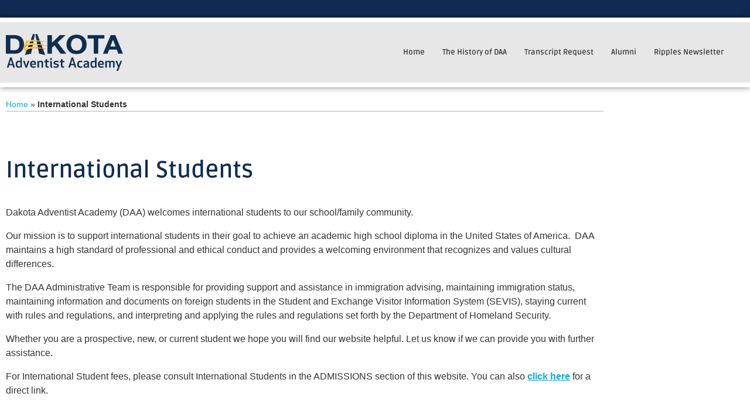

--- FILE ---
content_type: text/html; charset=UTF-8
request_url: https://mydaa.org/about/international-students/
body_size: 26432
content:
<!doctype html>
<html lang="en-US">
<head>
	<meta charset="UTF-8">
	<meta name="viewport" content="width=device-width, initial-scale=1">
	<link rel="profile" href="https://gmpg.org/xfn/11">
	<style id="jetpack-boost-critical-css">@media all{.screen-reader-text{clip:rect(1px,1px,1px,1px);height:1px;overflow:hidden;position:absolute!important;width:1px;word-wrap:normal!important}html{line-height:1.15;-webkit-text-size-adjust:100%}*{box-sizing:border-box}body{margin:0;font-family:-apple-system,BlinkMacSystemFont,Segoe UI,Roboto,Helvetica Neue,Arial,Noto Sans,sans-serif,Apple Color Emoji,Segoe UI Emoji,Segoe UI Symbol,Noto Color Emoji;font-size:1rem;font-weight:400;line-height:1.5;color:#333;background-color:#fff;-webkit-font-smoothing:antialiased;-moz-osx-font-smoothing:grayscale}h1,h2,h3,h4{margin-block-start:.5rem;margin-block-end:1rem;font-family:inherit;font-weight:500;line-height:1.2;color:inherit}h1{font-size:2.5rem}h2{font-size:2rem}h3{font-size:1.75rem}h4{font-size:1.5rem}p{margin-block-start:0;margin-block-end:.9rem}hr{box-sizing:content-box;height:0;overflow:visible}a{background-color:transparent;text-decoration:none;color:#c36}strong{font-weight:bolder}sup{font-size:75%;line-height:0;position:relative;vertical-align:baseline}sup{top:-.5em}img{border-style:none;height:auto;max-width:100%}figcaption{font-size:16px;color:#333;line-height:1.4;font-style:italic;font-weight:400}label{display:inline-block;line-height:1;vertical-align:middle}button,input,select,textarea{font-family:inherit;font-size:1rem;line-height:1.5;margin:0}input[type=email],input[type=tel],input[type=text],select,textarea{width:100%;border:1px solid #666;border-radius:3px;padding:.5rem 1rem}button,input{overflow:visible}button,select{text-transform:none}[type=button],[type=submit],button{width:auto;-webkit-appearance:button}[type=button],[type=submit],button{display:inline-block;font-weight:400;color:#c36;text-align:center;white-space:nowrap;background-color:transparent;border:1px solid #c36;padding:.5rem 1rem;font-size:1rem;border-radius:3px}fieldset{padding:.35em .75em .625em}legend{box-sizing:border-box;color:inherit;display:table;max-width:100%;padding:0;white-space:normal}textarea{overflow:auto;resize:vertical}[type=checkbox]{box-sizing:border-box;padding:0}select{display:block}li,ul{margin-block-start:0;margin-block-end:0;border:0;outline:0;font-size:100%;vertical-align:baseline;background:0 0}.alignright{float:right;margin-left:1rem}.wp-caption-text{margin:0}.gallery-caption{display:block;font-size:.8125rem;line-height:1.5;margin:0;padding:.75rem}.screen-reader-text{clip:rect(1px,1px,1px,1px);height:1px;overflow:hidden;position:absolute!important;width:1px;word-wrap:normal!important}.elementor-screen-only,.screen-reader-text{position:absolute;top:-10000em;width:1px;height:1px;margin:-1px;padding:0;overflow:hidden;clip:rect(0,0,0,0);border:0}.elementor-clearfix:after{content:"";display:block;clear:both;width:0;height:0}.elementor *,.elementor :after,.elementor :before{box-sizing:border-box}.elementor a{box-shadow:none;text-decoration:none}.elementor hr{margin:0;background-color:transparent}.elementor img{height:auto;max-width:100%;border:none;border-radius:0;box-shadow:none}.elementor .elementor-widget:not(.elementor-widget-text-editor):not(.elementor-widget-theme-post-content) figure{margin:0}.elementor-widget-wrap .elementor-element.elementor-widget__width-auto,.elementor-widget-wrap .elementor-element.elementor-widget__width-initial{max-width:100%}@media (max-width:767px){.elementor-widget-wrap .elementor-element.elementor-widget-mobile__width-initial{max-width:100%}}.elementor-element{--flex-direction:initial;--flex-wrap:initial;--justify-content:initial;--align-items:initial;--align-content:initial;--gap:initial;--flex-basis:initial;--flex-grow:initial;--flex-shrink:initial;--order:initial;--align-self:initial;flex-basis:var(--flex-basis);flex-grow:var(--flex-grow);flex-shrink:var(--flex-shrink);order:var(--order);align-self:var(--align-self)}.elementor-element:where(.e-con-full,.elementor-widget){flex-direction:var(--flex-direction);flex-wrap:var(--flex-wrap);justify-content:var(--justify-content);align-items:var(--align-items);align-content:var(--align-content);gap:var(--gap)}.elementor-align-center{text-align:center}.elementor-align-center .elementor-button{width:auto}@media (max-width:767px){.elementor-mobile-align-center{text-align:center}}:root{--page-title-display:block}.elementor-page-title{display:var(--page-title-display)}.elementor-section{position:relative}.elementor-section .elementor-container{display:flex;margin-right:auto;margin-left:auto;position:relative}@media (max-width:1024px){.elementor-section .elementor-container{flex-wrap:wrap}}.elementor-section.elementor-section-boxed>.elementor-container{max-width:1140px}.elementor-section.elementor-section-items-middle>.elementor-container{align-items:center}.elementor-widget-wrap{position:relative;width:100%;flex-wrap:wrap;align-content:flex-start}.elementor:not(.elementor-bc-flex-widget) .elementor-widget-wrap{display:flex}.elementor-widget-wrap>.elementor-element{width:100%}.elementor-widget{position:relative}.elementor-widget:not(:last-child){margin-bottom:20px}.elementor-widget:not(:last-child).elementor-widget__width-auto{margin-bottom:0}.elementor-column{position:relative;min-height:1px;display:flex}.elementor-column-gap-default>.elementor-column>.elementor-element-populated{padding:10px}@media (min-width:768px){.elementor-column.elementor-col-33{width:33.333%}.elementor-column.elementor-col-50{width:50%}.elementor-column.elementor-col-100{width:100%}}@media (max-width:767px){.elementor-column{width:100%}}ul.elementor-icon-list-items.elementor-inline-items{display:flex;flex-wrap:wrap}ul.elementor-icon-list-items.elementor-inline-items .elementor-inline-item{word-break:break-word}@media (prefers-reduced-motion:no-preference){html{scroll-behavior:smooth}}.elementor-heading-title{padding:0;margin:0;line-height:1}.elementor-button{display:inline-block;line-height:1;background-color:#69727d;font-size:15px;padding:12px 24px;border-radius:3px;color:#fff;fill:#fff;text-align:center}.elementor-button-content-wrapper{display:flex;justify-content:center;flex-direction:row;gap:5px}.elementor-button-text{display:inline-block}.elementor-button span{text-decoration:inherit}.elementor-tab-title a{color:inherit}.elementor .elementor-element ul.elementor-icon-list-items{padding:0}.elementor-kit-7{--e-global-color-primary:#0e2c53;--e-global-color-secondary:#00aeef;--e-global-color-accent:#ffb71c;--e-global-color-e5b41b1:#e7e7e8;--e-global-color-b57132d:#d3d4d6;--e-global-typography-primary-font-family:"Ruda";--e-global-typography-primary-font-weight:600;--e-global-typography-secondary-font-family:"Roboto Slab";--e-global-typography-secondary-font-weight:400;--e-global-typography-text-font-family:"Ruda";--e-global-typography-text-font-weight:500;--e-global-typography-accent-font-family:"Roboto Slab";--e-global-typography-accent-font-weight:700}.elementor-kit-7 .elementor-button,.elementor-kit-7 button{background-color:var(--e-global-color-primary);font-family:Ruda,Sans-serif;font-weight:900;color:var(--e-global-color-e5b41b1)}.elementor-kit-7 p{margin-bottom:1em}.elementor-kit-7 a{color:var(--e-global-color-secondary)}.elementor-kit-7 h1{color:var(--e-global-color-primary);font-family:var(--e-global-typography-primary-font-family),Sans-serif;font-weight:var(--e-global-typography-primary-font-weight)}.elementor-kit-7 h2{color:var(--e-global-color-primary);font-family:var(--e-global-typography-primary-font-family),Sans-serif;font-weight:var(--e-global-typography-primary-font-weight)}.elementor-kit-7 h3{color:var(--e-global-color-accent);font-family:var(--e-global-typography-secondary-font-family),Sans-serif;font-weight:var(--e-global-typography-secondary-font-weight)}.elementor-kit-7 h4{font-family:var(--e-global-typography-secondary-font-family),Sans-serif;font-weight:var(--e-global-typography-secondary-font-weight)}.elementor-kit-7 label{font-family:Ruda,Sans-serif;font-size:12px;font-weight:400}.elementor-section.elementor-section-boxed>.elementor-container{max-width:1040px}.elementor-widget:not(:last-child){margin-block-end:10px}@media (max-width:1024px){.elementor-section.elementor-section-boxed>.elementor-container{max-width:1024px}}@media (max-width:767px){.elementor-section.elementor-section-boxed>.elementor-container{max-width:767px}}li,ul{margin-top:0;margin-bottom:8px}* .elementor-widget.elementor-icon-list--layout-inline .elementor-widget-container{overflow:hidden}.elementor-widget .elementor-icon-list-items.elementor-inline-items{margin-right:-8px;margin-left:-8px}.elementor-widget .elementor-icon-list-items.elementor-inline-items .elementor-icon-list-item{margin-right:8px;margin-left:8px}.elementor-widget .elementor-icon-list-items.elementor-inline-items .elementor-icon-list-item:after{width:auto;left:auto;right:auto;position:relative;height:100%;border-top:0;border-bottom:0;border-right:0;border-left-width:1px;border-style:solid;right:-8px}.elementor-widget .elementor-icon-list-items{list-style-type:none;margin:0;padding:0}.elementor-widget .elementor-icon-list-item{margin:0;padding:0;position:relative}.elementor-widget .elementor-icon-list-item:after{position:absolute;bottom:0;width:100%}.elementor-widget .elementor-icon-list-item,.elementor-widget .elementor-icon-list-item a{display:flex;font-size:inherit;align-items:var(--icon-vertical-align,center)}.elementor-widget .elementor-icon-list-icon+.elementor-icon-list-text{align-self:center;padding-inline-start:5px}.elementor-widget .elementor-icon-list-icon{display:flex;position:relative;top:var(--icon-vertical-offset,initial)}.elementor-widget .elementor-icon-list-icon i{width:1.25em;font-size:var(--e-icon-list-icon-size)}.elementor-widget.elementor-widget-icon-list .elementor-icon-list-icon{text-align:var(--e-icon-list-icon-align)}.elementor-widget.elementor-list-item-link-full_width a{width:100%}.elementor-widget:not(.elementor-align-right) .elementor-icon-list-item:after{left:0}.elementor-widget:not(.elementor-align-left) .elementor-icon-list-item:after{right:0}@media (min-width:-1){.elementor-widget:not(.elementor-widescreen-align-right) .elementor-icon-list-item:after{left:0}.elementor-widget:not(.elementor-widescreen-align-left) .elementor-icon-list-item:after{right:0}}@media (max-width:-1){.elementor-widget:not(.elementor-laptop-align-right) .elementor-icon-list-item:after{left:0}.elementor-widget:not(.elementor-laptop-align-left) .elementor-icon-list-item:after{right:0}}@media (max-width:-1){.elementor-widget:not(.elementor-tablet_extra-align-right) .elementor-icon-list-item:after{left:0}.elementor-widget:not(.elementor-tablet_extra-align-left) .elementor-icon-list-item:after{right:0}}@media (max-width:1024px){.elementor-widget:not(.elementor-tablet-align-right) .elementor-icon-list-item:after{left:0}.elementor-widget:not(.elementor-tablet-align-left) .elementor-icon-list-item:after{right:0}}@media (max-width:-1){.elementor-widget:not(.elementor-mobile_extra-align-right) .elementor-icon-list-item:after{left:0}.elementor-widget:not(.elementor-mobile_extra-align-left) .elementor-icon-list-item:after{right:0}}@media (max-width:767px){.elementor-widget.elementor-mobile-align-center .elementor-icon-list-item,.elementor-widget.elementor-mobile-align-center .elementor-icon-list-item a{justify-content:center}.elementor-widget.elementor-mobile-align-center .elementor-icon-list-item:after{margin:auto}.elementor-widget.elementor-mobile-align-center .elementor-inline-items{justify-content:center}.elementor-widget:not(.elementor-mobile-align-right) .elementor-icon-list-item:after{left:0}.elementor-widget:not(.elementor-mobile-align-left) .elementor-icon-list-item:after{right:0}}.elementor-widget-heading .elementor-heading-title[class*=elementor-size-]>a{color:inherit;font-size:inherit;line-height:inherit}.elementor-item:after,.elementor-item:before{display:block;position:absolute}.elementor-item:not(:hover):not(:focus):not(.elementor-item-active):not(.highlighted):after,.elementor-item:not(:hover):not(:focus):not(.elementor-item-active):not(.highlighted):before{opacity:0}.elementor-item-active:after,.elementor-item-active:before{transform:scale(1)}.e--pointer-underline .elementor-item:after,.e--pointer-underline .elementor-item:before{background-color:#3f444b;height:3px;left:0;width:100%;z-index:2}.e--pointer-underline .elementor-item:after{bottom:0;content:""}.e--pointer-background .elementor-item:after,.e--pointer-background .elementor-item:before{content:""}.e--pointer-background .elementor-item:before{background:#3f444b;bottom:0;left:0;right:0;top:0;z-index:-1}.e--pointer-background .elementor-item-active{color:#fff}.elementor-nav-menu--main .elementor-nav-menu a{padding:13px 20px}.elementor-nav-menu--main .elementor-nav-menu ul{border-style:solid;border-width:0;padding:0;position:absolute;width:12em}.elementor-nav-menu--layout-horizontal{display:flex}.elementor-nav-menu--layout-horizontal .elementor-nav-menu{display:flex;flex-wrap:wrap}.elementor-nav-menu--layout-horizontal .elementor-nav-menu a{flex-grow:1;white-space:nowrap}.elementor-nav-menu--layout-horizontal .elementor-nav-menu>li{display:flex}.elementor-nav-menu--layout-horizontal .elementor-nav-menu>li ul{top:100%!important}.elementor-nav-menu--layout-horizontal .elementor-nav-menu>li:not(:first-child)>a{margin-inline-start:var(--e-nav-menu-horizontal-menu-item-margin)}.elementor-nav-menu--layout-horizontal .elementor-nav-menu>li:not(:first-child)>ul{left:var(--e-nav-menu-horizontal-menu-item-margin)!important}.elementor-nav-menu--layout-horizontal .elementor-nav-menu>li:not(:last-child)>a{margin-inline-end:var(--e-nav-menu-horizontal-menu-item-margin)}.elementor-nav-menu--layout-horizontal .elementor-nav-menu>li:not(:last-child):after{align-self:center;border-color:var(--e-nav-menu-divider-color,#000);border-left-style:var(--e-nav-menu-divider-style,solid);border-left-width:var(--e-nav-menu-divider-width,2px);content:var(--e-nav-menu-divider-content,none);height:var(--e-nav-menu-divider-height,35%)}.elementor-nav-menu__align-start .elementor-nav-menu{justify-content:flex-start;margin-inline-end:auto}.elementor-nav-menu__align-end .elementor-nav-menu{justify-content:flex-end;margin-inline-start:auto}.elementor-widget-nav-menu .elementor-widget-container{display:flex;flex-direction:column}.elementor-nav-menu{position:relative;z-index:2}.elementor-nav-menu:after{clear:both;content:" ";display:block;font:0/0 serif;height:0;overflow:hidden;visibility:hidden}.elementor-nav-menu,.elementor-nav-menu li,.elementor-nav-menu ul{display:block;line-height:normal;list-style:none;margin:0;padding:0}.elementor-nav-menu ul{display:none}.elementor-nav-menu a,.elementor-nav-menu li{position:relative}.elementor-nav-menu li{border-width:0}.elementor-nav-menu a{align-items:center;display:flex}.elementor-nav-menu a{line-height:20px;padding:10px 20px}.elementor-sub-item.elementor-item-active{background-color:#3f444b;color:#fff}.elementor-menu-toggle{align-items:center;background-color:rgba(0,0,0,.05);border:0 solid;border-radius:3px;color:#33373d;display:flex;font-size:var(--nav-menu-icon-size,22px);justify-content:center;padding:.25em}.elementor-menu-toggle:not(.elementor-active) .elementor-menu-toggle__icon--close{display:none}.elementor-nav-menu--dropdown{background-color:#fff;font-size:13px}.elementor-nav-menu--dropdown.elementor-nav-menu__container{margin-top:10px;overflow-x:hidden;overflow-y:auto;transform-origin:top}.elementor-nav-menu--dropdown.elementor-nav-menu__container .elementor-sub-item{font-size:.85em}.elementor-nav-menu--dropdown a{color:#33373d}ul.elementor-nav-menu--dropdown a{border-inline-start:8px solid transparent;text-shadow:none}.elementor-nav-menu--toggle .elementor-menu-toggle:not(.elementor-active)+.elementor-nav-menu__container{max-height:0;overflow:hidden;transform:scaleY(0)}.elementor-nav-menu--stretch .elementor-nav-menu__container.elementor-nav-menu--dropdown{position:absolute;z-index:9997}@media (max-width:1024px){.elementor-nav-menu--dropdown-tablet .elementor-nav-menu--main{display:none}}@media (min-width:1025px){.elementor-nav-menu--dropdown-tablet .elementor-menu-toggle,.elementor-nav-menu--dropdown-tablet .elementor-nav-menu--dropdown{display:none}.elementor-nav-menu--dropdown-tablet nav.elementor-nav-menu--dropdown.elementor-nav-menu__container{overflow-y:hidden}}.elementor-widget-image{text-align:center}.elementor-widget-image a{display:inline-block}.elementor-widget-image img{vertical-align:middle;display:inline-block}.elementor-widget-divider{--divider-border-style:none;--divider-border-width:1px;--divider-color:#0c0d0e}.elementor-widget-divider .elementor-divider{display:flex}.elementor-widget-divider .elementor-divider-separator{display:flex;margin:0;direction:ltr}.elementor-widget-divider:not(.elementor-widget-divider--view-line_text):not(.elementor-widget-divider--view-line_icon) .elementor-divider-separator{border-block-start:var(--divider-border-width) var(--divider-border-style) var(--divider-color)}.elementor-widget-breadcrumbs{font-size:.85em}.elementor-widget-breadcrumbs p{margin-bottom:0}@font-face{font-family:eicons;font-weight:400;font-style:normal}[class*=" eicon-"]{display:inline-block;font-family:eicons;font-size:inherit;font-weight:400;font-style:normal;font-variant:normal;line-height:1;text-rendering:auto;-webkit-font-smoothing:antialiased;-moz-osx-font-smoothing:grayscale}.eicon-menu-bar:before{content:""}.eicon-close:before{content:""}.eicon-loading:before{content:""}.elementor-image-gallery .gallery-item{display:inline-block;text-align:center;vertical-align:top;width:100%;max-width:100%;margin:0 auto}.elementor-image-gallery .gallery-item img{margin:0 auto}.elementor-image-gallery .gallery-item .gallery-caption{margin:0}.elementor-image-gallery figure img{display:block}.elementor-image-gallery figure figcaption{width:100%}.gallery-spacing-custom .elementor-image-gallery .gallery-icon{padding:0}@media (min-width:768px){.elementor-image-gallery .gallery-columns-2 .gallery-item{max-width:50%}}@media (min-width:480px) and (max-width:767px){.elementor-image-gallery .gallery.gallery-columns-2 .gallery-item{max-width:50%}}@media (max-width:479px){.elementor-image-gallery .gallery.gallery-columns-2 .gallery-item{max-width:100%}}.elementor-4793 .elementor-element.elementor-element-fc4df57 .gallery-item{padding:0 40px 40px 0}.elementor-4793 .elementor-element.elementor-element-fc4df57 .gallery{margin:0-40px -40px 0}.elementor-4793 .elementor-element.elementor-element-fc4df57 .gallery-item .gallery-caption{text-align:center}.elementor-4793 .elementor-element.elementor-element-2ef518e .gallery-item{padding:0 40px 40px 0}.elementor-4793 .elementor-element.elementor-element-2ef518e .gallery{margin:0-40px -40px 0}.elementor-4793 .elementor-element.elementor-element-2ef518e .gallery-item .gallery-caption{text-align:center}.elementor-71 .elementor-element.elementor-element-4509e19b>.elementor-container>.elementor-column>.elementor-widget-wrap{align-content:center;align-items:center}.elementor-71 .elementor-element.elementor-element-4509e19b:not(.elementor-motion-effects-element-type-background){background-color:var(--e-global-color-primary)}.elementor-71 .elementor-element.elementor-element-4509e19b>.elementor-container{max-width:1260px;min-height:30px}.elementor-71 .elementor-element.elementor-element-4509e19b{padding:0}.elementor-71 .elementor-element.elementor-element-7780dbf4 .elementor-icon-list-items.elementor-inline-items .elementor-icon-list-item{margin-right:calc(25px/2);margin-left:calc(25px/2)}.elementor-71 .elementor-element.elementor-element-7780dbf4 .elementor-icon-list-items.elementor-inline-items{margin-right:calc(-25px/2);margin-left:calc(-25px/2)}body:not(.rtl) .elementor-71 .elementor-element.elementor-element-7780dbf4 .elementor-icon-list-items.elementor-inline-items .elementor-icon-list-item:after{right:calc(-25px/2)}.elementor-71 .elementor-element.elementor-element-7780dbf4 .elementor-icon-list-icon i{color:var(--e-global-color-secondary)}.elementor-71 .elementor-element.elementor-element-7780dbf4{--e-icon-list-icon-size:14px;--icon-vertical-offset:0px}.elementor-71 .elementor-element.elementor-element-7780dbf4 .elementor-icon-list-icon{padding-right:4px}.elementor-71 .elementor-element.elementor-element-7780dbf4 .elementor-icon-list-item>a{font-size:14px;font-weight:600}.elementor-71 .elementor-element.elementor-element-7780dbf4 .elementor-icon-list-text{color:#fff}.elementor-71 .elementor-element.elementor-element-70f02c39.elementor-column>.elementor-widget-wrap{justify-content:flex-end}.elementor-71 .elementor-element.elementor-element-70f02c39>.elementor-element-populated{padding:0}.elementor-71 .elementor-element.elementor-element-76ae7c1{width:auto;max-width:auto}.elementor-71 .elementor-element.elementor-element-76ae7c1 .elementor-heading-title{color:var(--e-global-color-e5b41b1);font-family:Ruda,Sans-serif;font-size:14px;font-weight:800}.elementor-71 .elementor-element.elementor-element-721604c{width:auto;max-width:auto;align-self:center}.elementor-71 .elementor-element.elementor-element-721604c .elementor-menu-toggle{margin:0 auto}.elementor-71 .elementor-element.elementor-element-721604c .elementor-nav-menu .elementor-item{font-family:"Roboto Slab",Sans-serif;font-weight:400}.elementor-71 .elementor-element.elementor-element-721604c .elementor-nav-menu--main .elementor-item{color:var(--e-global-color-secondary);fill:var(--e-global-color-secondary);padding-left:11px;padding-right:11px}.elementor-71 .elementor-element.elementor-element-721604c .elementor-nav-menu--dropdown li:not(:last-child){border-style:solid;border-bottom-width:1px}.elementor-71 .elementor-element.elementor-element-721604c div.elementor-menu-toggle{color:var(--e-global-color-secondary)}.elementor-71 .elementor-element.elementor-element-3f03b4dc>.elementor-container>.elementor-column>.elementor-widget-wrap{align-content:center;align-items:center}.elementor-71 .elementor-element.elementor-element-3f03b4dc:not(.elementor-motion-effects-element-type-background){background-color:var(--e-global-color-e5b41b1)}.elementor-71 .elementor-element.elementor-element-3f03b4dc>.elementor-container{max-width:1260px}.elementor-71 .elementor-element.elementor-element-3f03b4dc{border-style:solid;border-width:8px 0;border-color:#fff;box-shadow:0 0 10px 0 rgba(0,0,0,.5)}.elementor-71 .elementor-element.elementor-element-2109520f.elementor-column>.elementor-widget-wrap{justify-content:center}.elementor-71 .elementor-element.elementor-element-2109520f>.elementor-element-populated{margin:0;padding:0}.elementor-71 .elementor-element.elementor-element-773255d.elementor-column>.elementor-widget-wrap{justify-content:flex-start}.elementor-71 .elementor-element.elementor-element-410a9023{width:var(--container-widget-width,200px);max-width:200px;--container-widget-width:200px;text-align:left}.elementor-71 .elementor-element.elementor-element-410a9023>.elementor-widget-container{margin:10px 0}.elementor-71 .elementor-element.elementor-element-410a9023 img{width:200px}.elementor-71 .elementor-element.elementor-element-703af03.elementor-column.elementor-element[data-element_type=column]>.elementor-widget-wrap.elementor-element-populated{align-content:center;align-items:center}.elementor-71 .elementor-element.elementor-element-703af03.elementor-column>.elementor-widget-wrap{justify-content:flex-end}.elementor-71 .elementor-element.elementor-element-b33dfd9{width:auto;max-width:auto;--e-nav-menu-horizontal-menu-item-margin:calc(0px/2);--nav-menu-icon-size:15px}.elementor-71 .elementor-element.elementor-element-b33dfd9 .elementor-menu-toggle{margin-left:auto}.elementor-71 .elementor-element.elementor-element-b33dfd9 .elementor-nav-menu .elementor-item{font-family:Ruda,Sans-serif;font-size:13px;font-weight:600}.elementor-71 .elementor-element.elementor-element-b33dfd9 .elementor-nav-menu--main .elementor-item{color:#303030;fill:#303030;padding-left:15px;padding-right:15px;padding-top:15px;padding-bottom:15px}.elementor-71 .elementor-element.elementor-element-b33dfd9 .elementor-nav-menu--main:not(.e--pointer-framed) .elementor-item:after,.elementor-71 .elementor-element.elementor-element-b33dfd9 .elementor-nav-menu--main:not(.e--pointer-framed) .elementor-item:before{background-color:var(--e-global-color-primary)}.elementor-71 .elementor-element.elementor-element-b33dfd9 .elementor-nav-menu--dropdown .elementor-item,.elementor-71 .elementor-element.elementor-element-b33dfd9 .elementor-nav-menu--dropdown .elementor-sub-item{font-family:var(--e-global-typography-primary-font-family),Sans-serif;font-weight:var(--e-global-typography-primary-font-weight)}.elementor-71 .elementor-element.elementor-element-b33dfd9 .elementor-nav-menu--dropdown{border-style:solid;border-width:0 0 1px;border-color:var(--e-global-color-b57132d)}.elementor-71 .elementor-element.elementor-element-b33dfd9 .elementor-nav-menu--dropdown li:not(:last-child){border-style:solid;border-bottom-width:2px}.elementor-71 .elementor-element.elementor-element-b33dfd9 div.elementor-menu-toggle{color:var(--e-global-color-secondary)}.elementor-location-footer:before,.elementor-location-header:before{content:"";display:table;clear:both}@media (min-width:768px){.elementor-71 .elementor-element.elementor-element-773255d{width:22.281%}.elementor-71 .elementor-element.elementor-element-703af03{width:77.719%}}@media (max-width:1024px){.elementor-71 .elementor-element.elementor-element-4509e19b{padding:10px 20px}.elementor-71 .elementor-element.elementor-element-721604c>.elementor-widget-container{padding:0 0 0 8px}.elementor-71 .elementor-element.elementor-element-3f03b4dc{padding:5px 25px}.elementor-71 .elementor-element.elementor-element-410a9023>.elementor-widget-container{margin:30px 0}.elementor-71 .elementor-element.elementor-element-410a9023 img{width:100%}.elementor-71 .elementor-element.elementor-element-b33dfd9{--nav-menu-icon-size:25px}}@media (max-width:767px){.elementor-71 .elementor-element.elementor-element-4509e19b>.elementor-container{min-height:0}.elementor-71 .elementor-element.elementor-element-4509e19b{padding:0 20px}.elementor-71 .elementor-element.elementor-element-21d4f6d6>.elementor-element-populated{padding:0}.elementor-71 .elementor-element.elementor-element-7780dbf4>.elementor-widget-container{padding:7px 0}.elementor-71 .elementor-element.elementor-element-7780dbf4 .elementor-icon-list-items.elementor-inline-items .elementor-icon-list-item{margin-right:calc(16px/2);margin-left:calc(16px/2)}.elementor-71 .elementor-element.elementor-element-7780dbf4 .elementor-icon-list-items.elementor-inline-items{margin-right:calc(-16px/2);margin-left:calc(-16px/2)}body:not(.rtl) .elementor-71 .elementor-element.elementor-element-7780dbf4 .elementor-icon-list-items.elementor-inline-items .elementor-icon-list-item:after{right:calc(-16px/2)}.elementor-71 .elementor-element.elementor-element-7780dbf4 .elementor-icon-list-item>a{line-height:1.6em}.elementor-71 .elementor-element.elementor-element-70f02c39.elementor-column>.elementor-widget-wrap{justify-content:center}.elementor-71 .elementor-element.elementor-element-721604c>.elementor-widget-container{padding:0 8px 7px}.elementor-71 .elementor-element.elementor-element-721604c{align-self:center}.elementor-71 .elementor-element.elementor-element-1a9e359{margin-top:0;margin-bottom:0;padding:0}.elementor-71 .elementor-element.elementor-element-773255d{width:75%}.elementor-71 .elementor-element.elementor-element-773255d.elementor-column.elementor-element[data-element_type=column]>.elementor-widget-wrap.elementor-element-populated{align-content:center;align-items:center}.elementor-71 .elementor-element.elementor-element-773255d.elementor-column>.elementor-widget-wrap{justify-content:center}.elementor-71 .elementor-element.elementor-element-773255d>.elementor-element-populated{padding:0}.elementor-71 .elementor-element.elementor-element-410a9023{width:var(--container-widget-width,142.5px);max-width:142.5px;--container-widget-width:142.5px;text-align:center}.elementor-71 .elementor-element.elementor-element-410a9023>.elementor-widget-container{margin:0}.elementor-71 .elementor-element.elementor-element-410a9023 img{width:100%}.elementor-71 .elementor-element.elementor-element-703af03{width:25%}.elementor-71 .elementor-element.elementor-element-b33dfd9>.elementor-widget-container{margin:0;padding:0}.elementor-71 .elementor-element.elementor-element-b33dfd9 .elementor-nav-menu--main .elementor-item{padding-left:0;padding-right:0;padding-top:0;padding-bottom:0}.elementor-71 .elementor-element.elementor-element-b33dfd9{--e-nav-menu-horizontal-menu-item-margin:calc(0px/2)}}@media (max-width:1024px) and (min-width:768px){.elementor-71 .elementor-element.elementor-element-21d4f6d6{width:70%}.elementor-71 .elementor-element.elementor-element-70f02c39{width:30%}}.elementor-66 .elementor-element.elementor-element-724cb2f3:not(.elementor-motion-effects-element-type-background){background-color:#001c38}.elementor-66 .elementor-element.elementor-element-724cb2f3{border-style:solid;border-width:8px 0 0;border-color:#fff;box-shadow:0 0 10px 0 rgba(0,0,0,.5);padding:50px 0}.elementor-66 .elementor-element.elementor-element-1578c04f>.elementor-widget-wrap>.elementor-widget:not(.elementor-widget__width-auto):not(.elementor-widget__width-initial):not(:last-child):not(.elementor-absolute){margin-bottom:0}.elementor-66 .elementor-element.elementor-element-1578c04f>.elementor-element-populated{margin:0 80px 0 0}.elementor-66 .elementor-element.elementor-element-69af519>.elementor-widget-container{margin:0 0 24px}.elementor-66 .elementor-element.elementor-element-69af519{text-align:left}.elementor-66 .elementor-element.elementor-element-b343819>.elementor-widget-container{margin:0 0 31px;padding:0}.elementor-66 .elementor-element.elementor-element-b343819{color:var(--e-global-color-accent);font-family:"Roboto Slab",Sans-serif;font-size:24px;font-weight:400;line-height:1.2em}.elementor-66 .elementor-element.elementor-element-d5ef0.elementor-column.elementor-element[data-element_type=column]>.elementor-widget-wrap.elementor-element-populated{align-content:center;align-items:center}.elementor-66 .elementor-element.elementor-element-5c874d73{text-align:left}.elementor-66 .elementor-element.elementor-element-5c874d73 .elementor-heading-title{color:#fff;font-size:18px;font-weight:500}.elementor-66 .elementor-element.elementor-element-364f273{text-align:left}.elementor-66 .elementor-element.elementor-element-364f273 .elementor-heading-title{color:#fff;font-size:15px;font-weight:500;line-height:1.5em}.elementor-66 .elementor-element.elementor-element-78ab65fe.elementor-column.elementor-element[data-element_type=column]>.elementor-widget-wrap.elementor-element-populated{align-content:center;align-items:center}.elementor-66 .elementor-element.elementor-element-a0e1fa6 .elementor-icon-list-items:not(.elementor-inline-items) .elementor-icon-list-item:not(:last-child){padding-bottom:calc(8px/2)}.elementor-66 .elementor-element.elementor-element-a0e1fa6 .elementor-icon-list-items:not(.elementor-inline-items) .elementor-icon-list-item:not(:first-child){margin-top:calc(8px/2)}.elementor-66 .elementor-element.elementor-element-a0e1fa6 .elementor-icon-list-icon i{color:var(--e-global-color-e5b41b1)}.elementor-66 .elementor-element.elementor-element-a0e1fa6{--e-icon-list-icon-size:14px;--icon-vertical-offset:0px}.elementor-66 .elementor-element.elementor-element-a0e1fa6 .elementor-icon-list-item>a{font-family:Ruda,Sans-serif;font-size:18px}.elementor-66 .elementor-element.elementor-element-a0e1fa6 .elementor-icon-list-text{color:#fff}.elementor-66 .elementor-element.elementor-element-e465b15{--divider-border-style:solid;--divider-color:var(--e-global-color-e5b41b1);--divider-border-width:1px}.elementor-66 .elementor-element.elementor-element-e465b15 .elementor-divider-separator{width:100%}.elementor-66 .elementor-element.elementor-element-e465b15 .elementor-divider{padding-block-start:15px;padding-block-end:15px}.elementor-location-footer:before,.elementor-location-header:before{content:"";display:table;clear:both}@media (max-width:1024px) and (min-width:768px){.elementor-66 .elementor-element.elementor-element-1578c04f{width:33%}}@media (max-width:1024px){.elementor-66 .elementor-element.elementor-element-724cb2f3{padding:50px 20px}.elementor-66 .elementor-element.elementor-element-1578c04f>.elementor-element-populated{margin:0 15%0 0}.elementor-66 .elementor-element.elementor-element-d5ef0>.elementor-element-populated{margin:0}.elementor-66 .elementor-element.elementor-element-78ab65fe>.elementor-element-populated{margin:0}}@media (max-width:767px){.elementor-66 .elementor-element.elementor-element-724cb2f3{padding:35px 20px}.elementor-66 .elementor-element.elementor-element-1578c04f>.elementor-element-populated{margin:0 0 50px;padding:0}.elementor-66 .elementor-element.elementor-element-b343819{text-align:left}.elementor-66 .elementor-element.elementor-element-d5ef0>.elementor-element-populated{padding:0}.elementor-66 .elementor-element.elementor-element-5c874d73{text-align:left}.elementor-66 .elementor-element.elementor-element-364f273{text-align:left}.elementor-66 .elementor-element.elementor-element-78ab65fe>.elementor-element-populated{padding:0}}.elementor-256 .elementor-element.elementor-element-3e31c30{margin-top:10px;margin-bottom:40px}.elementor-256 .elementor-element.elementor-element-a711461>.elementor-widget-container{border-style:solid;border-width:0 0 2px;border-color:var(--e-global-color-b57132d)}.elementor-256 .elementor-element.elementor-element-752c49c{margin-top:60px;margin-bottom:20px}.elementor-256 .elementor-element.elementor-element-3421281{margin-top:0;margin-bottom:100px}@media (min-width:768px){.elementor-256 .elementor-element.elementor-element-3b4275b{width:100%}}.far,.fas{-moz-osx-font-smoothing:grayscale;-webkit-font-smoothing:antialiased;display:inline-block;font-style:normal;font-variant:normal;text-rendering:auto;line-height:1}.fa-calendar-alt:before{content:""}.fa-caret-right:before{content:""}.fa-caret-up:before{content:""}.fa-chevron-down:before{content:""}.fa-chevron-up:before{content:""}.fa-envelope:before{content:""}.fa-file-pdf:before{content:""}.fa-minus:before{content:""}.fa-pen:before{content:""}.fa-phone-square-alt:before{content:""}.fa-plus:before{content:""}@font-face{font-family:"Font Awesome 5 Free";font-style:normal;font-weight:400;font-display:block}.far{font-family:"Font Awesome 5 Free";font-weight:400}@font-face{font-family:"Font Awesome 5 Free";font-style:normal;font-weight:900;font-display:block}.fas{font-family:"Font Awesome 5 Free";font-weight:900}}@media all{.screen-reader-text{clip:rect(1px,1px,1px,1px);word-wrap:normal!important;border:0;clip-path:inset(50%);height:1px;margin:-1px;overflow:hidden;overflow-wrap:normal!important;padding:0;position:absolute!important;width:1px}}@media all{.screen-reader-text{clip:rect(1px,1px,1px,1px);height:1px;overflow:hidden;position:absolute!important;width:1px;word-wrap:normal!important}html{line-height:1.15;-webkit-text-size-adjust:100%}*{box-sizing:border-box}body{margin:0;font-family:-apple-system,BlinkMacSystemFont,Segoe UI,Roboto,Helvetica Neue,Arial,Noto Sans,sans-serif,Apple Color Emoji,Segoe UI Emoji,Segoe UI Symbol,Noto Color Emoji;font-size:1rem;font-weight:400;line-height:1.5;color:#333;background-color:#fff;-webkit-font-smoothing:antialiased;-moz-osx-font-smoothing:grayscale}h1,h2,h3,h4{margin-block-start:.5rem;margin-block-end:1rem;font-family:inherit;font-weight:500;line-height:1.2;color:inherit}h1{font-size:2.5rem}h2{font-size:2rem}h3{font-size:1.75rem}h4{font-size:1.5rem}p{margin-block-start:0;margin-block-end:.9rem}hr{box-sizing:content-box;height:0;overflow:visible}a{background-color:transparent;text-decoration:none;color:#c36}strong{font-weight:bolder}sup{font-size:75%;line-height:0;position:relative;vertical-align:baseline}sup{top:-.5em}img{border-style:none;height:auto;max-width:100%}figcaption{font-size:16px;color:#333;line-height:1.4;font-style:italic;font-weight:400}label{display:inline-block;line-height:1;vertical-align:middle}button,input,select,textarea{font-family:inherit;font-size:1rem;line-height:1.5;margin:0}input[type=email],input[type=tel],input[type=text],select,textarea{width:100%;border:1px solid #666;border-radius:3px;padding:.5rem 1rem}button,input{overflow:visible}button,select{text-transform:none}[type=button],[type=submit],button{width:auto;-webkit-appearance:button}[type=button],[type=submit],button{display:inline-block;font-weight:400;color:#c36;text-align:center;white-space:nowrap;background-color:transparent;border:1px solid #c36;padding:.5rem 1rem;font-size:1rem;border-radius:3px}fieldset{padding:.35em .75em .625em}legend{box-sizing:border-box;color:inherit;display:table;max-width:100%;padding:0;white-space:normal}textarea{overflow:auto;resize:vertical}[type=checkbox]{box-sizing:border-box;padding:0}select{display:block}li,ul{margin-block-start:0;margin-block-end:0;border:0;outline:0;font-size:100%;vertical-align:baseline;background:0 0}.alignright{float:right;margin-left:1rem}.wp-caption-text{margin:0}.gallery-caption{display:block;font-size:.8125rem;line-height:1.5;margin:0;padding:.75rem}.screen-reader-text{clip:rect(1px,1px,1px,1px);height:1px;overflow:hidden;position:absolute!important;width:1px;word-wrap:normal!important}.elementor-screen-only,.screen-reader-text{position:absolute;top:-10000em;width:1px;height:1px;margin:-1px;padding:0;overflow:hidden;clip:rect(0,0,0,0);border:0}.elementor-clearfix:after{content:"";display:block;clear:both;width:0;height:0}.elementor *,.elementor :after,.elementor :before{box-sizing:border-box}.elementor a{box-shadow:none;text-decoration:none}.elementor hr{margin:0;background-color:transparent}.elementor img{height:auto;max-width:100%;border:none;border-radius:0;box-shadow:none}.elementor .elementor-widget:not(.elementor-widget-text-editor):not(.elementor-widget-theme-post-content) figure{margin:0}.elementor-widget-wrap .elementor-element.elementor-widget__width-auto,.elementor-widget-wrap .elementor-element.elementor-widget__width-initial{max-width:100%}@media (max-width:767px){.elementor-widget-wrap .elementor-element.elementor-widget-mobile__width-initial{max-width:100%}}.elementor-element{--flex-direction:initial;--flex-wrap:initial;--justify-content:initial;--align-items:initial;--align-content:initial;--gap:initial;--flex-basis:initial;--flex-grow:initial;--flex-shrink:initial;--order:initial;--align-self:initial;flex-basis:var(--flex-basis);flex-grow:var(--flex-grow);flex-shrink:var(--flex-shrink);order:var(--order);align-self:var(--align-self)}.elementor-element:where(.e-con-full,.elementor-widget){flex-direction:var(--flex-direction);flex-wrap:var(--flex-wrap);justify-content:var(--justify-content);align-items:var(--align-items);align-content:var(--align-content);gap:var(--gap)}.elementor-align-center{text-align:center}.elementor-align-center .elementor-button{width:auto}@media (max-width:767px){.elementor-mobile-align-center{text-align:center}}:root{--page-title-display:block}.elementor-page-title{display:var(--page-title-display)}.elementor-section{position:relative}.elementor-section .elementor-container{display:flex;margin-right:auto;margin-left:auto;position:relative}@media (max-width:1024px){.elementor-section .elementor-container{flex-wrap:wrap}}.elementor-section.elementor-section-boxed>.elementor-container{max-width:1140px}.elementor-section.elementor-section-items-middle>.elementor-container{align-items:center}.elementor-widget-wrap{position:relative;width:100%;flex-wrap:wrap;align-content:flex-start}.elementor:not(.elementor-bc-flex-widget) .elementor-widget-wrap{display:flex}.elementor-widget-wrap>.elementor-element{width:100%}.elementor-widget{position:relative}.elementor-widget:not(:last-child){margin-bottom:20px}.elementor-widget:not(:last-child).elementor-widget__width-auto{margin-bottom:0}.elementor-column{position:relative;min-height:1px;display:flex}.elementor-column-gap-default>.elementor-column>.elementor-element-populated{padding:10px}@media (min-width:768px){.elementor-column.elementor-col-33{width:33.333%}.elementor-column.elementor-col-50{width:50%}.elementor-column.elementor-col-100{width:100%}}@media (max-width:767px){.elementor-column{width:100%}}ul.elementor-icon-list-items.elementor-inline-items{display:flex;flex-wrap:wrap}ul.elementor-icon-list-items.elementor-inline-items .elementor-inline-item{word-break:break-word}@media (prefers-reduced-motion:no-preference){html{scroll-behavior:smooth}}.elementor-heading-title{padding:0;margin:0;line-height:1}.elementor-button{display:inline-block;line-height:1;background-color:#69727d;font-size:15px;padding:12px 24px;border-radius:3px;color:#fff;fill:#fff;text-align:center}.elementor-button-content-wrapper{display:flex;justify-content:center;flex-direction:row;gap:5px}.elementor-button-text{display:inline-block}.elementor-button span{text-decoration:inherit}.elementor-tab-title a{color:inherit}.elementor .elementor-element ul.elementor-icon-list-items{padding:0}.elementor-kit-7{--e-global-color-primary:#0e2c53;--e-global-color-secondary:#00aeef;--e-global-color-accent:#ffb71c;--e-global-color-e5b41b1:#e7e7e8;--e-global-color-b57132d:#d3d4d6;--e-global-typography-primary-font-family:"Ruda";--e-global-typography-primary-font-weight:600;--e-global-typography-secondary-font-family:"Roboto Slab";--e-global-typography-secondary-font-weight:400;--e-global-typography-text-font-family:"Ruda";--e-global-typography-text-font-weight:500;--e-global-typography-accent-font-family:"Roboto Slab";--e-global-typography-accent-font-weight:700}.elementor-kit-7 .elementor-button,.elementor-kit-7 button{background-color:var(--e-global-color-primary);font-family:Ruda,Sans-serif;font-weight:900;color:var(--e-global-color-e5b41b1)}.elementor-kit-7 p{margin-bottom:1em}.elementor-kit-7 a{color:var(--e-global-color-secondary)}.elementor-kit-7 h1{color:var(--e-global-color-primary);font-family:var(--e-global-typography-primary-font-family),Sans-serif;font-weight:var(--e-global-typography-primary-font-weight)}.elementor-kit-7 h2{color:var(--e-global-color-primary);font-family:var(--e-global-typography-primary-font-family),Sans-serif;font-weight:var(--e-global-typography-primary-font-weight)}.elementor-kit-7 h3{color:var(--e-global-color-accent);font-family:var(--e-global-typography-secondary-font-family),Sans-serif;font-weight:var(--e-global-typography-secondary-font-weight)}.elementor-kit-7 h4{font-family:var(--e-global-typography-secondary-font-family),Sans-serif;font-weight:var(--e-global-typography-secondary-font-weight)}.elementor-kit-7 label{font-family:Ruda,Sans-serif;font-size:12px;font-weight:400}.elementor-section.elementor-section-boxed>.elementor-container{max-width:1040px}.elementor-widget:not(:last-child){margin-block-end:10px}@media (max-width:1024px){.elementor-section.elementor-section-boxed>.elementor-container{max-width:1024px}}@media (max-width:767px){.elementor-section.elementor-section-boxed>.elementor-container{max-width:767px}}li,ul{margin-top:0;margin-bottom:8px}* .elementor-widget.elementor-icon-list--layout-inline .elementor-widget-container{overflow:hidden}.elementor-widget .elementor-icon-list-items.elementor-inline-items{margin-right:-8px;margin-left:-8px}.elementor-widget .elementor-icon-list-items.elementor-inline-items .elementor-icon-list-item{margin-right:8px;margin-left:8px}.elementor-widget .elementor-icon-list-items.elementor-inline-items .elementor-icon-list-item:after{width:auto;left:auto;right:auto;position:relative;height:100%;border-top:0;border-bottom:0;border-right:0;border-left-width:1px;border-style:solid;right:-8px}.elementor-widget .elementor-icon-list-items{list-style-type:none;margin:0;padding:0}.elementor-widget .elementor-icon-list-item{margin:0;padding:0;position:relative}.elementor-widget .elementor-icon-list-item:after{position:absolute;bottom:0;width:100%}.elementor-widget .elementor-icon-list-item,.elementor-widget .elementor-icon-list-item a{display:flex;font-size:inherit;align-items:var(--icon-vertical-align,center)}.elementor-widget .elementor-icon-list-icon+.elementor-icon-list-text{align-self:center;padding-inline-start:5px}.elementor-widget .elementor-icon-list-icon{display:flex;position:relative;top:var(--icon-vertical-offset,initial)}.elementor-widget .elementor-icon-list-icon i{width:1.25em;font-size:var(--e-icon-list-icon-size)}.elementor-widget.elementor-widget-icon-list .elementor-icon-list-icon{text-align:var(--e-icon-list-icon-align)}.elementor-widget.elementor-list-item-link-full_width a{width:100%}.elementor-widget:not(.elementor-align-right) .elementor-icon-list-item:after{left:0}.elementor-widget:not(.elementor-align-left) .elementor-icon-list-item:after{right:0}@media (min-width:-1){.elementor-widget:not(.elementor-widescreen-align-right) .elementor-icon-list-item:after{left:0}.elementor-widget:not(.elementor-widescreen-align-left) .elementor-icon-list-item:after{right:0}}@media (max-width:-1){.elementor-widget:not(.elementor-laptop-align-right) .elementor-icon-list-item:after{left:0}.elementor-widget:not(.elementor-laptop-align-left) .elementor-icon-list-item:after{right:0}}@media (max-width:-1){.elementor-widget:not(.elementor-tablet_extra-align-right) .elementor-icon-list-item:after{left:0}.elementor-widget:not(.elementor-tablet_extra-align-left) .elementor-icon-list-item:after{right:0}}@media (max-width:1024px){.elementor-widget:not(.elementor-tablet-align-right) .elementor-icon-list-item:after{left:0}.elementor-widget:not(.elementor-tablet-align-left) .elementor-icon-list-item:after{right:0}}@media (max-width:-1){.elementor-widget:not(.elementor-mobile_extra-align-right) .elementor-icon-list-item:after{left:0}.elementor-widget:not(.elementor-mobile_extra-align-left) .elementor-icon-list-item:after{right:0}}@media (max-width:767px){.elementor-widget.elementor-mobile-align-center .elementor-icon-list-item,.elementor-widget.elementor-mobile-align-center .elementor-icon-list-item a{justify-content:center}.elementor-widget.elementor-mobile-align-center .elementor-icon-list-item:after{margin:auto}.elementor-widget.elementor-mobile-align-center .elementor-inline-items{justify-content:center}.elementor-widget:not(.elementor-mobile-align-right) .elementor-icon-list-item:after{left:0}.elementor-widget:not(.elementor-mobile-align-left) .elementor-icon-list-item:after{right:0}}.elementor-widget-heading .elementor-heading-title[class*=elementor-size-]>a{color:inherit;font-size:inherit;line-height:inherit}.elementor-item:after,.elementor-item:before{display:block;position:absolute}.elementor-item:not(:hover):not(:focus):not(.elementor-item-active):not(.highlighted):after,.elementor-item:not(:hover):not(:focus):not(.elementor-item-active):not(.highlighted):before{opacity:0}.elementor-item-active:after,.elementor-item-active:before{transform:scale(1)}.e--pointer-underline .elementor-item:after,.e--pointer-underline .elementor-item:before{background-color:#3f444b;height:3px;left:0;width:100%;z-index:2}.e--pointer-underline .elementor-item:after{bottom:0;content:""}.e--pointer-background .elementor-item:after,.e--pointer-background .elementor-item:before{content:""}.e--pointer-background .elementor-item:before{background:#3f444b;bottom:0;left:0;right:0;top:0;z-index:-1}.e--pointer-background .elementor-item-active{color:#fff}.elementor-nav-menu--main .elementor-nav-menu a{padding:13px 20px}.elementor-nav-menu--main .elementor-nav-menu ul{border-style:solid;border-width:0;padding:0;position:absolute;width:12em}.elementor-nav-menu--layout-horizontal{display:flex}.elementor-nav-menu--layout-horizontal .elementor-nav-menu{display:flex;flex-wrap:wrap}.elementor-nav-menu--layout-horizontal .elementor-nav-menu a{flex-grow:1;white-space:nowrap}.elementor-nav-menu--layout-horizontal .elementor-nav-menu>li{display:flex}.elementor-nav-menu--layout-horizontal .elementor-nav-menu>li ul{top:100%!important}.elementor-nav-menu--layout-horizontal .elementor-nav-menu>li:not(:first-child)>a{margin-inline-start:var(--e-nav-menu-horizontal-menu-item-margin)}.elementor-nav-menu--layout-horizontal .elementor-nav-menu>li:not(:first-child)>ul{left:var(--e-nav-menu-horizontal-menu-item-margin)!important}.elementor-nav-menu--layout-horizontal .elementor-nav-menu>li:not(:last-child)>a{margin-inline-end:var(--e-nav-menu-horizontal-menu-item-margin)}.elementor-nav-menu--layout-horizontal .elementor-nav-menu>li:not(:last-child):after{align-self:center;border-color:var(--e-nav-menu-divider-color,#000);border-left-style:var(--e-nav-menu-divider-style,solid);border-left-width:var(--e-nav-menu-divider-width,2px);content:var(--e-nav-menu-divider-content,none);height:var(--e-nav-menu-divider-height,35%)}.elementor-nav-menu__align-start .elementor-nav-menu{justify-content:flex-start;margin-inline-end:auto}.elementor-nav-menu__align-end .elementor-nav-menu{justify-content:flex-end;margin-inline-start:auto}.elementor-widget-nav-menu .elementor-widget-container{display:flex;flex-direction:column}.elementor-nav-menu{position:relative;z-index:2}.elementor-nav-menu:after{clear:both;content:" ";display:block;font:0/0 serif;height:0;overflow:hidden;visibility:hidden}.elementor-nav-menu,.elementor-nav-menu li,.elementor-nav-menu ul{display:block;line-height:normal;list-style:none;margin:0;padding:0}.elementor-nav-menu ul{display:none}.elementor-nav-menu a,.elementor-nav-menu li{position:relative}.elementor-nav-menu li{border-width:0}.elementor-nav-menu a{align-items:center;display:flex}.elementor-nav-menu a{line-height:20px;padding:10px 20px}.elementor-sub-item.elementor-item-active{background-color:#3f444b;color:#fff}.elementor-menu-toggle{align-items:center;background-color:rgba(0,0,0,.05);border:0 solid;border-radius:3px;color:#33373d;display:flex;font-size:var(--nav-menu-icon-size,22px);justify-content:center;padding:.25em}.elementor-menu-toggle:not(.elementor-active) .elementor-menu-toggle__icon--close{display:none}.elementor-nav-menu--dropdown{background-color:#fff;font-size:13px}.elementor-nav-menu--dropdown.elementor-nav-menu__container{margin-top:10px;overflow-x:hidden;overflow-y:auto;transform-origin:top}.elementor-nav-menu--dropdown.elementor-nav-menu__container .elementor-sub-item{font-size:.85em}.elementor-nav-menu--dropdown a{color:#33373d}ul.elementor-nav-menu--dropdown a{border-inline-start:8px solid transparent;text-shadow:none}.elementor-nav-menu--toggle .elementor-menu-toggle:not(.elementor-active)+.elementor-nav-menu__container{max-height:0;overflow:hidden;transform:scaleY(0)}.elementor-nav-menu--stretch .elementor-nav-menu__container.elementor-nav-menu--dropdown{position:absolute;z-index:9997}@media (max-width:1024px){.elementor-nav-menu--dropdown-tablet .elementor-nav-menu--main{display:none}}@media (min-width:1025px){.elementor-nav-menu--dropdown-tablet .elementor-menu-toggle,.elementor-nav-menu--dropdown-tablet .elementor-nav-menu--dropdown{display:none}.elementor-nav-menu--dropdown-tablet nav.elementor-nav-menu--dropdown.elementor-nav-menu__container{overflow-y:hidden}}.elementor-widget-image{text-align:center}.elementor-widget-image a{display:inline-block}.elementor-widget-image img{vertical-align:middle;display:inline-block}.elementor-widget-divider{--divider-border-style:none;--divider-border-width:1px;--divider-color:#0c0d0e}.elementor-widget-divider .elementor-divider{display:flex}.elementor-widget-divider .elementor-divider-separator{display:flex;margin:0;direction:ltr}.elementor-widget-divider:not(.elementor-widget-divider--view-line_text):not(.elementor-widget-divider--view-line_icon) .elementor-divider-separator{border-block-start:var(--divider-border-width) var(--divider-border-style) var(--divider-color)}.elementor-widget-breadcrumbs{font-size:.85em}.elementor-widget-breadcrumbs p{margin-bottom:0}@font-face{font-family:eicons;font-weight:400;font-style:normal}[class*=" eicon-"]{display:inline-block;font-family:eicons;font-size:inherit;font-weight:400;font-style:normal;font-variant:normal;line-height:1;text-rendering:auto;-webkit-font-smoothing:antialiased;-moz-osx-font-smoothing:grayscale}.eicon-menu-bar:before{content:""}.eicon-close:before{content:""}.eicon-loading:before{content:""}.elementor-71 .elementor-element.elementor-element-4509e19b>.elementor-container>.elementor-column>.elementor-widget-wrap{align-content:center;align-items:center}.elementor-71 .elementor-element.elementor-element-4509e19b:not(.elementor-motion-effects-element-type-background){background-color:var(--e-global-color-primary)}.elementor-71 .elementor-element.elementor-element-4509e19b>.elementor-container{max-width:1260px;min-height:30px}.elementor-71 .elementor-element.elementor-element-4509e19b{padding:0}.elementor-71 .elementor-element.elementor-element-7780dbf4 .elementor-icon-list-items.elementor-inline-items .elementor-icon-list-item{margin-right:calc(25px/2);margin-left:calc(25px/2)}.elementor-71 .elementor-element.elementor-element-7780dbf4 .elementor-icon-list-items.elementor-inline-items{margin-right:calc(-25px/2);margin-left:calc(-25px/2)}body:not(.rtl) .elementor-71 .elementor-element.elementor-element-7780dbf4 .elementor-icon-list-items.elementor-inline-items .elementor-icon-list-item:after{right:calc(-25px/2)}.elementor-71 .elementor-element.elementor-element-7780dbf4 .elementor-icon-list-icon i{color:var(--e-global-color-secondary)}.elementor-71 .elementor-element.elementor-element-7780dbf4{--e-icon-list-icon-size:14px;--icon-vertical-offset:0px}.elementor-71 .elementor-element.elementor-element-7780dbf4 .elementor-icon-list-icon{padding-right:4px}.elementor-71 .elementor-element.elementor-element-7780dbf4 .elementor-icon-list-item>a{font-size:14px;font-weight:600}.elementor-71 .elementor-element.elementor-element-7780dbf4 .elementor-icon-list-text{color:#fff}.elementor-71 .elementor-element.elementor-element-70f02c39.elementor-column>.elementor-widget-wrap{justify-content:flex-end}.elementor-71 .elementor-element.elementor-element-70f02c39>.elementor-element-populated{padding:0}.elementor-71 .elementor-element.elementor-element-76ae7c1{width:auto;max-width:auto}.elementor-71 .elementor-element.elementor-element-76ae7c1 .elementor-heading-title{color:var(--e-global-color-e5b41b1);font-family:Ruda,Sans-serif;font-size:14px;font-weight:800}.elementor-71 .elementor-element.elementor-element-721604c{width:auto;max-width:auto;align-self:center}.elementor-71 .elementor-element.elementor-element-721604c .elementor-menu-toggle{margin:0 auto}.elementor-71 .elementor-element.elementor-element-721604c .elementor-nav-menu .elementor-item{font-family:"Roboto Slab",Sans-serif;font-weight:400}.elementor-71 .elementor-element.elementor-element-721604c .elementor-nav-menu--main .elementor-item{color:var(--e-global-color-secondary);fill:var(--e-global-color-secondary);padding-left:11px;padding-right:11px}.elementor-71 .elementor-element.elementor-element-721604c .elementor-nav-menu--dropdown li:not(:last-child){border-style:solid;border-bottom-width:1px}.elementor-71 .elementor-element.elementor-element-721604c div.elementor-menu-toggle{color:var(--e-global-color-secondary)}.elementor-71 .elementor-element.elementor-element-3f03b4dc>.elementor-container>.elementor-column>.elementor-widget-wrap{align-content:center;align-items:center}.elementor-71 .elementor-element.elementor-element-3f03b4dc:not(.elementor-motion-effects-element-type-background){background-color:var(--e-global-color-e5b41b1)}.elementor-71 .elementor-element.elementor-element-3f03b4dc>.elementor-container{max-width:1260px}.elementor-71 .elementor-element.elementor-element-3f03b4dc{border-style:solid;border-width:8px 0;border-color:#fff;box-shadow:0 0 10px 0 rgba(0,0,0,.5)}.elementor-71 .elementor-element.elementor-element-2109520f.elementor-column>.elementor-widget-wrap{justify-content:center}.elementor-71 .elementor-element.elementor-element-2109520f>.elementor-element-populated{margin:0;padding:0}.elementor-71 .elementor-element.elementor-element-773255d.elementor-column>.elementor-widget-wrap{justify-content:flex-start}.elementor-71 .elementor-element.elementor-element-410a9023{width:var(--container-widget-width,200px);max-width:200px;--container-widget-width:200px;text-align:left}.elementor-71 .elementor-element.elementor-element-410a9023>.elementor-widget-container{margin:10px 0}.elementor-71 .elementor-element.elementor-element-410a9023 img{width:200px}.elementor-71 .elementor-element.elementor-element-703af03.elementor-column.elementor-element[data-element_type=column]>.elementor-widget-wrap.elementor-element-populated{align-content:center;align-items:center}.elementor-71 .elementor-element.elementor-element-703af03.elementor-column>.elementor-widget-wrap{justify-content:flex-end}.elementor-71 .elementor-element.elementor-element-b33dfd9{width:auto;max-width:auto;--e-nav-menu-horizontal-menu-item-margin:calc(0px/2);--nav-menu-icon-size:15px}.elementor-71 .elementor-element.elementor-element-b33dfd9 .elementor-menu-toggle{margin-left:auto}.elementor-71 .elementor-element.elementor-element-b33dfd9 .elementor-nav-menu .elementor-item{font-family:Ruda,Sans-serif;font-size:13px;font-weight:600}.elementor-71 .elementor-element.elementor-element-b33dfd9 .elementor-nav-menu--main .elementor-item{color:#303030;fill:#303030;padding-left:15px;padding-right:15px;padding-top:15px;padding-bottom:15px}.elementor-71 .elementor-element.elementor-element-b33dfd9 .elementor-nav-menu--main:not(.e--pointer-framed) .elementor-item:after,.elementor-71 .elementor-element.elementor-element-b33dfd9 .elementor-nav-menu--main:not(.e--pointer-framed) .elementor-item:before{background-color:var(--e-global-color-primary)}.elementor-71 .elementor-element.elementor-element-b33dfd9 .elementor-nav-menu--dropdown .elementor-item,.elementor-71 .elementor-element.elementor-element-b33dfd9 .elementor-nav-menu--dropdown .elementor-sub-item{font-family:var(--e-global-typography-primary-font-family),Sans-serif;font-weight:var(--e-global-typography-primary-font-weight)}.elementor-71 .elementor-element.elementor-element-b33dfd9 .elementor-nav-menu--dropdown{border-style:solid;border-width:0 0 1px;border-color:var(--e-global-color-b57132d)}.elementor-71 .elementor-element.elementor-element-b33dfd9 .elementor-nav-menu--dropdown li:not(:last-child){border-style:solid;border-bottom-width:2px}.elementor-71 .elementor-element.elementor-element-b33dfd9 div.elementor-menu-toggle{color:var(--e-global-color-secondary)}.elementor-location-footer:before,.elementor-location-header:before{content:"";display:table;clear:both}@media (min-width:768px){.elementor-71 .elementor-element.elementor-element-773255d{width:22.281%}.elementor-71 .elementor-element.elementor-element-703af03{width:77.719%}}@media (max-width:1024px){.elementor-71 .elementor-element.elementor-element-4509e19b{padding:10px 20px}.elementor-71 .elementor-element.elementor-element-721604c>.elementor-widget-container{padding:0 0 0 8px}.elementor-71 .elementor-element.elementor-element-3f03b4dc{padding:5px 25px}.elementor-71 .elementor-element.elementor-element-410a9023>.elementor-widget-container{margin:30px 0}.elementor-71 .elementor-element.elementor-element-410a9023 img{width:100%}.elementor-71 .elementor-element.elementor-element-b33dfd9{--nav-menu-icon-size:25px}}@media (max-width:767px){.elementor-71 .elementor-element.elementor-element-4509e19b>.elementor-container{min-height:0}.elementor-71 .elementor-element.elementor-element-4509e19b{padding:0 20px}.elementor-71 .elementor-element.elementor-element-21d4f6d6>.elementor-element-populated{padding:0}.elementor-71 .elementor-element.elementor-element-7780dbf4>.elementor-widget-container{padding:7px 0}.elementor-71 .elementor-element.elementor-element-7780dbf4 .elementor-icon-list-items.elementor-inline-items .elementor-icon-list-item{margin-right:calc(16px/2);margin-left:calc(16px/2)}.elementor-71 .elementor-element.elementor-element-7780dbf4 .elementor-icon-list-items.elementor-inline-items{margin-right:calc(-16px/2);margin-left:calc(-16px/2)}body:not(.rtl) .elementor-71 .elementor-element.elementor-element-7780dbf4 .elementor-icon-list-items.elementor-inline-items .elementor-icon-list-item:after{right:calc(-16px/2)}.elementor-71 .elementor-element.elementor-element-7780dbf4 .elementor-icon-list-item>a{line-height:1.6em}.elementor-71 .elementor-element.elementor-element-70f02c39.elementor-column>.elementor-widget-wrap{justify-content:center}.elementor-71 .elementor-element.elementor-element-721604c>.elementor-widget-container{padding:0 8px 7px}.elementor-71 .elementor-element.elementor-element-721604c{align-self:center}.elementor-71 .elementor-element.elementor-element-1a9e359{margin-top:0;margin-bottom:0;padding:0}.elementor-71 .elementor-element.elementor-element-773255d{width:75%}.elementor-71 .elementor-element.elementor-element-773255d.elementor-column.elementor-element[data-element_type=column]>.elementor-widget-wrap.elementor-element-populated{align-content:center;align-items:center}.elementor-71 .elementor-element.elementor-element-773255d.elementor-column>.elementor-widget-wrap{justify-content:center}.elementor-71 .elementor-element.elementor-element-773255d>.elementor-element-populated{padding:0}.elementor-71 .elementor-element.elementor-element-410a9023{width:var(--container-widget-width,142.5px);max-width:142.5px;--container-widget-width:142.5px;text-align:center}.elementor-71 .elementor-element.elementor-element-410a9023>.elementor-widget-container{margin:0}.elementor-71 .elementor-element.elementor-element-410a9023 img{width:100%}.elementor-71 .elementor-element.elementor-element-703af03{width:25%}.elementor-71 .elementor-element.elementor-element-b33dfd9>.elementor-widget-container{margin:0;padding:0}.elementor-71 .elementor-element.elementor-element-b33dfd9 .elementor-nav-menu--main .elementor-item{padding-left:0;padding-right:0;padding-top:0;padding-bottom:0}.elementor-71 .elementor-element.elementor-element-b33dfd9{--e-nav-menu-horizontal-menu-item-margin:calc(0px/2)}}@media (max-width:1024px) and (min-width:768px){.elementor-71 .elementor-element.elementor-element-21d4f6d6{width:70%}.elementor-71 .elementor-element.elementor-element-70f02c39{width:30%}}.elementor-66 .elementor-element.elementor-element-724cb2f3:not(.elementor-motion-effects-element-type-background){background-color:#001c38}.elementor-66 .elementor-element.elementor-element-724cb2f3{border-style:solid;border-width:8px 0 0;border-color:#fff;box-shadow:0 0 10px 0 rgba(0,0,0,.5);padding:50px 0}.elementor-66 .elementor-element.elementor-element-1578c04f>.elementor-widget-wrap>.elementor-widget:not(.elementor-widget__width-auto):not(.elementor-widget__width-initial):not(:last-child):not(.elementor-absolute){margin-bottom:0}.elementor-66 .elementor-element.elementor-element-1578c04f>.elementor-element-populated{margin:0 80px 0 0}.elementor-66 .elementor-element.elementor-element-69af519>.elementor-widget-container{margin:0 0 24px}.elementor-66 .elementor-element.elementor-element-69af519{text-align:left}.elementor-66 .elementor-element.elementor-element-b343819>.elementor-widget-container{margin:0 0 31px;padding:0}.elementor-66 .elementor-element.elementor-element-b343819{color:var(--e-global-color-accent);font-family:"Roboto Slab",Sans-serif;font-size:24px;font-weight:400;line-height:1.2em}.elementor-66 .elementor-element.elementor-element-d5ef0.elementor-column.elementor-element[data-element_type=column]>.elementor-widget-wrap.elementor-element-populated{align-content:center;align-items:center}.elementor-66 .elementor-element.elementor-element-5c874d73{text-align:left}.elementor-66 .elementor-element.elementor-element-5c874d73 .elementor-heading-title{color:#fff;font-size:18px;font-weight:500}.elementor-66 .elementor-element.elementor-element-364f273{text-align:left}.elementor-66 .elementor-element.elementor-element-364f273 .elementor-heading-title{color:#fff;font-size:15px;font-weight:500;line-height:1.5em}.elementor-66 .elementor-element.elementor-element-78ab65fe.elementor-column.elementor-element[data-element_type=column]>.elementor-widget-wrap.elementor-element-populated{align-content:center;align-items:center}.elementor-66 .elementor-element.elementor-element-a0e1fa6 .elementor-icon-list-items:not(.elementor-inline-items) .elementor-icon-list-item:not(:last-child){padding-bottom:calc(8px/2)}.elementor-66 .elementor-element.elementor-element-a0e1fa6 .elementor-icon-list-items:not(.elementor-inline-items) .elementor-icon-list-item:not(:first-child){margin-top:calc(8px/2)}.elementor-66 .elementor-element.elementor-element-a0e1fa6 .elementor-icon-list-icon i{color:var(--e-global-color-e5b41b1)}.elementor-66 .elementor-element.elementor-element-a0e1fa6{--e-icon-list-icon-size:14px;--icon-vertical-offset:0px}.elementor-66 .elementor-element.elementor-element-a0e1fa6 .elementor-icon-list-item>a{font-family:Ruda,Sans-serif;font-size:18px}.elementor-66 .elementor-element.elementor-element-a0e1fa6 .elementor-icon-list-text{color:#fff}.elementor-66 .elementor-element.elementor-element-e465b15{--divider-border-style:solid;--divider-color:var(--e-global-color-e5b41b1);--divider-border-width:1px}.elementor-66 .elementor-element.elementor-element-e465b15 .elementor-divider-separator{width:100%}.elementor-66 .elementor-element.elementor-element-e465b15 .elementor-divider{padding-block-start:15px;padding-block-end:15px}.elementor-location-footer:before,.elementor-location-header:before{content:"";display:table;clear:both}@media (max-width:1024px) and (min-width:768px){.elementor-66 .elementor-element.elementor-element-1578c04f{width:33%}}@media (max-width:1024px){.elementor-66 .elementor-element.elementor-element-724cb2f3{padding:50px 20px}.elementor-66 .elementor-element.elementor-element-1578c04f>.elementor-element-populated{margin:0 15%0 0}.elementor-66 .elementor-element.elementor-element-d5ef0>.elementor-element-populated{margin:0}.elementor-66 .elementor-element.elementor-element-78ab65fe>.elementor-element-populated{margin:0}}@media (max-width:767px){.elementor-66 .elementor-element.elementor-element-724cb2f3{padding:35px 20px}.elementor-66 .elementor-element.elementor-element-1578c04f>.elementor-element-populated{margin:0 0 50px;padding:0}.elementor-66 .elementor-element.elementor-element-b343819{text-align:left}.elementor-66 .elementor-element.elementor-element-d5ef0>.elementor-element-populated{padding:0}.elementor-66 .elementor-element.elementor-element-5c874d73{text-align:left}.elementor-66 .elementor-element.elementor-element-364f273{text-align:left}.elementor-66 .elementor-element.elementor-element-78ab65fe>.elementor-element-populated{padding:0}}.elementor-256 .elementor-element.elementor-element-3e31c30{margin-top:10px;margin-bottom:40px}.elementor-256 .elementor-element.elementor-element-a711461>.elementor-widget-container{border-style:solid;border-width:0 0 2px;border-color:var(--e-global-color-b57132d)}.elementor-256 .elementor-element.elementor-element-752c49c{margin-top:60px;margin-bottom:20px}.elementor-256 .elementor-element.elementor-element-3421281{margin-top:0;margin-bottom:100px}@media (min-width:768px){.elementor-256 .elementor-element.elementor-element-3b4275b{width:100%}}.far,.fas{-moz-osx-font-smoothing:grayscale;-webkit-font-smoothing:antialiased;display:inline-block;font-style:normal;font-variant:normal;text-rendering:auto;line-height:1}.fa-calendar-alt:before{content:""}.fa-caret-right:before{content:""}.fa-caret-up:before{content:""}.fa-chevron-down:before{content:""}.fa-chevron-up:before{content:""}.fa-envelope:before{content:""}.fa-file-pdf:before{content:""}.fa-minus:before{content:""}.fa-pen:before{content:""}.fa-phone-square-alt:before{content:""}.fa-plus:before{content:""}@font-face{font-family:"Font Awesome 5 Free";font-style:normal;font-weight:400;font-display:block}.far{font-family:"Font Awesome 5 Free";font-weight:400}@font-face{font-family:"Font Awesome 5 Free";font-style:normal;font-weight:900;font-display:block}.fas{font-family:"Font Awesome 5 Free";font-weight:900}}@media all{.with_frm_style{--form-align:left;--fieldset:0px;--fieldset-color:#000000;--fieldset-padding:0 0 15px 0;--fieldset-bg-color:transparent;--title-size:32px;--title-color:#444444;--title-margin-top:10px;--title-margin-bottom:60px;--form-desc-color:#666666;--font:Roboto Slab,Ruda,Tahoma,sans-serif;--font-size:15px;--label-color:#3f4b5b;--weight:normal;--align:left;--required-color:#B94A48;--required-weight:bold;--label-padding:0 0 3px 0;--field-font-size:14px;--field-height:32px;--field-width:100%;--auto-width:100%;--field-pad:6px 10px;--field-weight:normal;--text-color:#555555;--border-color:#BFC3C8;--field-border-width:1px;--field-border-style:solid;--bg-color:#ffffff;--text-color-disabled:#A1A1A1;--check-align:block;--check-font-size:13px;--check-label-color:#444444;--check-weight:normal;--section-font-size:18px;--section-color:#444444;--section-weight:bold;--section-pad:15px 0 3px 0;--section-bg-color:transparent;--border-radius:4px;--box-shadow:0 1px 2px 0 rgba(18,18,23,0.05)}.frm_hidden{display:none}.with_frm_style,.with_frm_style form{text-align:var(--form-align)!important}form .frm__653952d8491b2{overflow:hidden;width:0;height:0;position:absolute}.with_frm_style fieldset{min-width:0;display:block}.with_frm_style fieldset fieldset{border:none;margin:0;padding:0;background-color:transparent}.with_frm_style .frm_form_fields>fieldset{border-width:var(--fieldset)!important;border-style:solid;border-color:var(--fieldset-color)!important;margin:0;padding:var(--fieldset-padding)!important;background-color:var(--fieldset-bg-color)!important;font-family:var(--font)}legend.frm_hidden{display:none!important}.with_frm_style .frm_form_fields{opacity:1}.with_frm_style h3.frm_form_title,.with_frm_style legend+h3{font-size:var(--title-size)!important;color:var(--title-color)!important;font-family:var(--font);margin-top:var(--title-margin-top)!important;margin-bottom:var(--title-margin-bottom)!important}.with_frm_style .frm_required{color:var(--required-color)!important;font-weight:var(--required-weight)!important}.with_frm_style input[type=email],.with_frm_style input[type=tel],.with_frm_style input[type=text],.with_frm_style select,.with_frm_style textarea{font-family:var(--font)!important;font-size:var(--field-font-size)!important;margin-bottom:0!important}.with_frm_style textarea{vertical-align:top;height:auto}.with_frm_style input[type=email],.with_frm_style input[type=tel],.with_frm_style input[type=text],.with_frm_style select,.with_frm_style textarea{color:var(--text-color)!important;background-color:var(--bg-color)!important;border-color:var(--border-color)!important;border-width:var(--field-border-width)!important;border-style:var(--field-border-style)!important;border-radius:var(--border-radius)!important;width:var(--field-width)!important;max-width:100%;font-size:var(--field-font-size)!important;padding:var(--field-pad)!important;box-sizing:border-box;outline:0!important;font-weight:var(--field-weight)}.with_frm_style input[type=email],.with_frm_style input[type=tel],.with_frm_style input[type=text],.with_frm_style textarea{background-image:none!important}.with_frm_style select option{color:var(--text-color)!important}.with_frm_style select option.frm-select-placeholder{color:var(--text-color-disabled)!important}.with_frm_style input[type=checkbox]{border-color:var(--border-color)!important;box-shadow:var(--box-shadow)!important;float:none}.with_frm_style input[type=checkbox]:after{display:none}.with_frm_style input[type=email],.with_frm_style input[type=tel],.with_frm_style input[type=text],.with_frm_style select{min-height:var(--field-height)!important;line-height:1.3!important}.with_frm_style select{width:var(--auto-width)!important;max-width:100%;background-position-y:calc(50% + 3px)}.with_frm_style .frm_primary_label{max-width:100%;font-family:var(--font);font-size:var(--font-size)!important;color:var(--label-color)!important;font-weight:var(--weight)!important;text-align:var(--align)!important;padding:var(--label-padding)!important;margin:0;width:auto;display:block}.with_frm_style .frm_hidden_container .frm_primary_label,.with_frm_style .frm_pos_top,.with_frm_style .frm_top_container .frm_primary_label{display:block;float:none;width:auto}.with_frm_style .frm_inline_container .frm_primary_label{margin-right:10px}.frm_none_container .frm_primary_label,.with_frm_style .frm_none_container .frm_primary_label{display:none}.frm_hidden_container .frm_primary_label,.with_frm_style .frm_hidden_container .frm_primary_label{visibility:hidden;white-space:nowrap}.with_frm_style input::placeholder,.with_frm_style textarea::placeholder{font-size:var(--field-font-size)!important}.with_frm_style .frm_description{clear:both}.with_frm_style input.auto_width{width:auto!important}.with_frm_style .frm_submit{clear:both}.with_frm_style .frm_submit button{-webkit-appearance:none}.frm_forms.frm_style_formidable-style.with_frm_style{max-width:100%!important;direction:ltr!important}.frm_style_formidable-style.with_frm_style .form-field{margin-bottom:20px!important}.frm_style_formidable-style.with_frm_style .form-field.frm_section_heading{margin-bottom:0!important}.frm_style_formidable-style.with_frm_style div.frm_description{margin-top:6px;padding:0;font-family:Roboto Slab,Ruda,Tahoma,sans-serif!important;font-size:12px!important;color:#666!important;font-weight:400!important;text-align:left!important;font-style:normal!important;max-width:100%}.frm_style_formidable-style.with_frm_style .frm_none_container .frm_primary_label{display:none!important}.frm_style_formidable-style.with_frm_style input::placeholder,.frm_style_formidable-style.with_frm_style textarea::placeholder{color:#a1a1a1!important}.frm_style_formidable-style.with_frm_style .frm_submit button{width:auto!important;font-family:Roboto Slab,Ruda,Tahoma,sans-serif;font-size:15px!important;height:auto!important;line-height:normal!important;text-align:center;background:#002a7a!important;border-width:1px;border-color:#579af6!important;border-style:solid;color:#fff!important;font-weight:400!important;border-radius:4px!important;text-shadow:none;padding:10px 20px!important;box-sizing:border-box;box-shadow:0 1px 1px #eee;margin:10px;margin-left:0;margin-right:0;vertical-align:middle}.frm_style_formidable-style.with_frm_style .frm-show-form .frm_section_heading h3[class*=frm_pos_]{border-top:2px solid #e8e8e8!important}.frm_style_formidable-style.with_frm_style .frm_section_heading{margin-top:15px!important}.frm_style_formidable-style.with_frm_style .frm-show-form .frm_section_heading .frm_section_spacing{margin-bottom:30px!important}.vertical_radio .frm_checkbox{display:block}.with_frm_style .frm_checkbox{display:var(--check-align)!important}.with_frm_style .vertical_radio .frm_checkbox{display:block!important;margin-bottom:10px}.with_frm_style .frm_checkbox label{display:inline-block;vertical-align:middle;white-space:normal}.with_frm_style .frm_checkbox label input[type=checkbox]{margin-right:4px}.with_frm_style .vertical_radio .frm_checkbox label{display:block;width:100%}.with_frm_style .frm_checkbox label{font-family:var(--font);font-size:var(--check-font-size)!important;color:var(--check-label-color)!important;font-weight:var(--check-weight)!important;line-height:1.3}.with_frm_style .frm_checkbox input[type=checkbox]{font-size:var(--check-font-size)!important;position:static!important}.with_frm_style .frm_checkbox input[type=checkbox]{border-radius:calc(var(--border-radius)/2)}.with_frm_style .frm_checkbox input[type=checkbox]{appearance:none;background-color:var(--bg-color);flex:none;display:inline-block!important;width:16px!important;min-width:16px!important;height:16px!important;color:var(--border-color);border:1px solid currentColor;border-color:var(--border-color);vertical-align:middle;position:initial;padding:0;margin:0}.frm_forms.with_frm_style .frm_checkbox input[type=checkbox]:before{width:100%!important;height:100%!important;background-image:url(data:image/svg+xml,%3Csvg\ width=\'12\'\ height=\'9\'\ viewBox=\'0\ 0\ 12\ 9\'\ fill=\'none\'\ xmlns=\'http://www.w3.org/2000/svg\'%3E%3Cpath\ d=\'M10.6667\ 1.5L4.25001\ 7.91667L1.33334\ 5\'\ stroke=\'white\'\ stroke-width=\'2\'\ stroke-linecap=\'round\'\ stroke-linejoin=\'round\'/%3E%3C/svg%3E%0A)!important;background-size:9px!important;background-repeat:no-repeat!important;background-position:center!important;margin:0}.frm_screen_reader{border:0;clip-path:inset(50%);height:1px;margin:-1px;overflow:hidden;padding:0;position:absolute;width:1px;word-wrap:normal!important}.frm_screen_reader.frm_hidden{display:initial}.with_frm_style .frm_form_field{clear:both}.frm_combo_inputs_container,.frm_form_fields .frm_fields_container,.frm_form_fields .frm_section_heading{display:grid;grid-template-columns:repeat(12,1fr);grid-auto-rows:max-content;grid-gap:0 2%}.frm_combo_inputs_container>*,.frm_fields_container .frm_form_field,.frm_fields_container>*,.frm_section_heading>*{grid-column:span 12/span 12}.frm6,.frm_form_field.frm6,.frm_form_field.frm_half,.frm_half{grid-column:span 6/span 6}.frm_form_field.frm_third,.frm_third{grid-column:span 4/span 4}.frm12,.frm_full,.frm_full textarea,.frm_full>input:not([type=checkbox]):not([type=radio]):not([type=button]){width:100%!important;grid-column:span 12/span 12;box-sizing:border-box}.frm_first,.frm_form_field.frm_first{grid-column-start:1}.frm_form_field.frm_inline_container{display:grid;grid-template-columns:25%auto;width:100%;grid-auto-rows:min-content}.frm_form_field.frm_inline_container{grid-template-columns:repeat(2,minmax(auto,max-content))}.frm_form_field.frm_inline_container .frm_primary_label{margin-right:10px;grid-row:span 2/span 2;padding-top:4px}@media only screen and (max-width:600px){.frm_fields_container>.frm_form_field,.frm_section_heading>.frm_form_field{grid-column:1/span 12!important}.frm_form_field.frm_inline_container{display:block}}.frm_form_field .frm_checkbox{margin-top:0;margin-bottom:0}.with_frm_style .frm_combo_inputs_container>.frm_form_subfield-first,.with_frm_style .frm_combo_inputs_container>.frm_form_subfield-last{margin-bottom:0!important}.with_frm_style .frm-show-form{overflow-x:clip}.with_frm_style .frm-show-form .frm_section_heading h3[class*=frm_pos_]{padding:var(--section-pad)!important;margin:0!important;font-size:var(--section-font-size)!important;font-family:var(--font);font-weight:var(--section-weight)!important;color:var(--section-color)!important;border:none!important;background-color:var(--section-bg-color)!important}.with_frm_style .frm_form_field:not(.frm_compact) .frm_dropzone .frmsvg{width:24px;height:24px;display:block;margin:0 auto 8px;color:#667085}.frmsvg{max-width:100%;fill:currentColor;vertical-align:sub;display:inline-block}.frm_forms.frm_full_submit .frm_submit button{width:100%!important}.frm_dropzone *{box-sizing:border-box}.frm_dropzone .dz-message{border:1px dashed #98a2b3;background:#fff;padding:24px;border-radius:8px;border-radius:var(--border-radius);display:none;font-size:14px;text-align:center;margin:0}.frm_dropzone .frm_small_text{font-size:12px;color:#98a2b3;color:var(--form-desc-color);margin-top:4px}.frm_dropzone .frm_small_text p{margin:0}.frm_compact_text{display:none}.frm_compact_text button,.frm_upload_text button{background:0 0!important;color:inherit!important;border:none!important;padding:0!important;font:inherit!important;font-weight:500!important;outline:inherit!important;height:auto!important;white-space:break-spaces}}@media all{.screen-reader-text{clip:rect(1px,1px,1px,1px);word-wrap:normal!important;border:0;clip-path:inset(50%);height:1px;margin:-1px;overflow:hidden;overflow-wrap:normal!important;padding:0;position:absolute!important;width:1px}}@media all{ul{box-sizing:border-box}.screen-reader-text{border:0;clip:rect(1px,1px,1px,1px);clip-path:inset(50%);height:1px;margin:-1px;overflow:hidden;padding:0;position:absolute;width:1px;word-wrap:normal!important}.screen-reader-text{clip:rect(1px,1px,1px,1px);height:1px;overflow:hidden;position:absolute!important;width:1px;word-wrap:normal!important}html{line-height:1.15;-webkit-text-size-adjust:100%}*{box-sizing:border-box}body{margin:0;font-family:-apple-system,BlinkMacSystemFont,Segoe UI,Roboto,Helvetica Neue,Arial,Noto Sans,sans-serif,Apple Color Emoji,Segoe UI Emoji,Segoe UI Symbol,Noto Color Emoji;font-size:1rem;font-weight:400;line-height:1.5;color:#333;background-color:#fff;-webkit-font-smoothing:antialiased;-moz-osx-font-smoothing:grayscale}h1,h2,h3,h4{margin-block-start:.5rem;margin-block-end:1rem;font-family:inherit;font-weight:500;line-height:1.2;color:inherit}h1{font-size:2.5rem}h2{font-size:2rem}h3{font-size:1.75rem}h4{font-size:1.5rem}p{margin-block-start:0;margin-block-end:.9rem}hr{box-sizing:content-box;height:0;overflow:visible}a{background-color:transparent;text-decoration:none;color:#c36}strong{font-weight:bolder}sup{font-size:75%;line-height:0;position:relative;vertical-align:baseline}sup{top:-.5em}img{border-style:none;height:auto;max-width:100%}figcaption{font-size:16px;color:#333;line-height:1.4;font-style:italic;font-weight:400}label{display:inline-block;line-height:1;vertical-align:middle}button,input,select,textarea{font-family:inherit;font-size:1rem;line-height:1.5;margin:0}input[type=email],input[type=tel],input[type=text],select,textarea{width:100%;border:1px solid #666;border-radius:3px;padding:.5rem 1rem}button,input{overflow:visible}button,select{text-transform:none}[type=button],[type=submit],button{width:auto;-webkit-appearance:button}[type=button],[type=submit],button{display:inline-block;font-weight:400;color:#c36;text-align:center;white-space:nowrap;background-color:transparent;border:1px solid #c36;padding:.5rem 1rem;font-size:1rem;border-radius:3px}fieldset{padding:.35em .75em .625em}legend{box-sizing:border-box;color:inherit;display:table;max-width:100%;padding:0;white-space:normal}textarea{overflow:auto;resize:vertical}[type=checkbox]{box-sizing:border-box;padding:0}select{display:block}li,ul{margin-block-start:0;margin-block-end:0;border:0;outline:0;font-size:100%;vertical-align:baseline;background:0 0}.alignright{float:right;margin-left:1rem}.wp-caption-text{margin:0}.gallery-caption{display:block;font-size:.8125rem;line-height:1.5;margin:0;padding:.75rem}.screen-reader-text{clip:rect(1px,1px,1px,1px);height:1px;overflow:hidden;position:absolute!important;width:1px;word-wrap:normal!important}.elementor-screen-only,.screen-reader-text{position:absolute;top:-10000em;width:1px;height:1px;margin:-1px;padding:0;overflow:hidden;clip:rect(0,0,0,0);border:0}.elementor-clearfix:after{content:"";display:block;clear:both;width:0;height:0}.elementor *,.elementor :after,.elementor :before{box-sizing:border-box}.elementor a{box-shadow:none;text-decoration:none}.elementor hr{margin:0;background-color:transparent}.elementor img{height:auto;max-width:100%;border:none;border-radius:0;box-shadow:none}.elementor .elementor-widget:not(.elementor-widget-text-editor):not(.elementor-widget-theme-post-content) figure{margin:0}.elementor-widget-wrap .elementor-element.elementor-widget__width-auto,.elementor-widget-wrap .elementor-element.elementor-widget__width-initial{max-width:100%}@media (max-width:767px){.elementor-widget-wrap .elementor-element.elementor-widget-mobile__width-initial{max-width:100%}}.elementor-element{--flex-direction:initial;--flex-wrap:initial;--justify-content:initial;--align-items:initial;--align-content:initial;--gap:initial;--flex-basis:initial;--flex-grow:initial;--flex-shrink:initial;--order:initial;--align-self:initial;flex-basis:var(--flex-basis);flex-grow:var(--flex-grow);flex-shrink:var(--flex-shrink);order:var(--order);align-self:var(--align-self)}.elementor-element:where(.e-con-full,.elementor-widget){flex-direction:var(--flex-direction);flex-wrap:var(--flex-wrap);justify-content:var(--justify-content);align-items:var(--align-items);align-content:var(--align-content);gap:var(--gap)}.elementor-align-center{text-align:center}.elementor-align-center .elementor-button{width:auto}@media (max-width:767px){.elementor-mobile-align-center{text-align:center}}:root{--page-title-display:block}.elementor-page-title{display:var(--page-title-display)}.elementor-section{position:relative}.elementor-section .elementor-container{display:flex;margin-right:auto;margin-left:auto;position:relative}@media (max-width:1024px){.elementor-section .elementor-container{flex-wrap:wrap}}.elementor-section.elementor-section-boxed>.elementor-container{max-width:1140px}.elementor-section.elementor-section-items-middle>.elementor-container{align-items:center}.elementor-widget-wrap{position:relative;width:100%;flex-wrap:wrap;align-content:flex-start}.elementor:not(.elementor-bc-flex-widget) .elementor-widget-wrap{display:flex}.elementor-widget-wrap>.elementor-element{width:100%}.elementor-widget{position:relative}.elementor-widget:not(:last-child){margin-bottom:20px}.elementor-widget:not(:last-child).elementor-widget__width-auto{margin-bottom:0}.elementor-column{position:relative;min-height:1px;display:flex}.elementor-column-gap-default>.elementor-column>.elementor-element-populated{padding:10px}@media (min-width:768px){.elementor-column.elementor-col-33{width:33.333%}.elementor-column.elementor-col-50{width:50%}.elementor-column.elementor-col-100{width:100%}}@media (max-width:767px){.elementor-column{width:100%}}ul.elementor-icon-list-items.elementor-inline-items{display:flex;flex-wrap:wrap}ul.elementor-icon-list-items.elementor-inline-items .elementor-inline-item{word-break:break-word}@media (prefers-reduced-motion:no-preference){html{scroll-behavior:smooth}}.elementor-heading-title{padding:0;margin:0;line-height:1}.elementor-button{display:inline-block;line-height:1;background-color:#69727d;font-size:15px;padding:12px 24px;border-radius:3px;color:#fff;fill:#fff;text-align:center}.elementor-button-content-wrapper{display:flex;justify-content:center;flex-direction:row;gap:5px}.elementor-button-text{display:inline-block}.elementor-button span{text-decoration:inherit}.elementor-tab-title a{color:inherit}.elementor .elementor-element ul.elementor-icon-list-items{padding:0}.elementor-kit-7{--e-global-color-primary:#0e2c53;--e-global-color-secondary:#00aeef;--e-global-color-accent:#ffb71c;--e-global-color-e5b41b1:#e7e7e8;--e-global-color-b57132d:#d3d4d6;--e-global-typography-primary-font-family:"Ruda";--e-global-typography-primary-font-weight:600;--e-global-typography-secondary-font-family:"Roboto Slab";--e-global-typography-secondary-font-weight:400;--e-global-typography-text-font-family:"Ruda";--e-global-typography-text-font-weight:500;--e-global-typography-accent-font-family:"Roboto Slab";--e-global-typography-accent-font-weight:700}.elementor-kit-7 .elementor-button,.elementor-kit-7 button{background-color:var(--e-global-color-primary);font-family:Ruda,Sans-serif;font-weight:900;color:var(--e-global-color-e5b41b1)}.elementor-kit-7 p{margin-bottom:1em}.elementor-kit-7 a{color:var(--e-global-color-secondary)}.elementor-kit-7 h1{color:var(--e-global-color-primary);font-family:var(--e-global-typography-primary-font-family),Sans-serif;font-weight:var(--e-global-typography-primary-font-weight)}.elementor-kit-7 h2{color:var(--e-global-color-primary);font-family:var(--e-global-typography-primary-font-family),Sans-serif;font-weight:var(--e-global-typography-primary-font-weight)}.elementor-kit-7 h3{color:var(--e-global-color-accent);font-family:var(--e-global-typography-secondary-font-family),Sans-serif;font-weight:var(--e-global-typography-secondary-font-weight)}.elementor-kit-7 h4{font-family:var(--e-global-typography-secondary-font-family),Sans-serif;font-weight:var(--e-global-typography-secondary-font-weight)}.elementor-kit-7 label{font-family:Ruda,Sans-serif;font-size:12px;font-weight:400}.elementor-section.elementor-section-boxed>.elementor-container{max-width:1040px}.elementor-widget:not(:last-child){margin-block-end:10px}@media (max-width:1024px){.elementor-section.elementor-section-boxed>.elementor-container{max-width:1024px}}@media (max-width:767px){.elementor-section.elementor-section-boxed>.elementor-container{max-width:767px}}li,ul{margin-top:0;margin-bottom:8px}* .elementor-widget.elementor-icon-list--layout-inline .elementor-widget-container{overflow:hidden}.elementor-widget .elementor-icon-list-items.elementor-inline-items{margin-right:-8px;margin-left:-8px}.elementor-widget .elementor-icon-list-items.elementor-inline-items .elementor-icon-list-item{margin-right:8px;margin-left:8px}.elementor-widget .elementor-icon-list-items.elementor-inline-items .elementor-icon-list-item:after{width:auto;left:auto;right:auto;position:relative;height:100%;border-top:0;border-bottom:0;border-right:0;border-left-width:1px;border-style:solid;right:-8px}.elementor-widget .elementor-icon-list-items{list-style-type:none;margin:0;padding:0}.elementor-widget .elementor-icon-list-item{margin:0;padding:0;position:relative}.elementor-widget .elementor-icon-list-item:after{position:absolute;bottom:0;width:100%}.elementor-widget .elementor-icon-list-item,.elementor-widget .elementor-icon-list-item a{display:flex;font-size:inherit;align-items:var(--icon-vertical-align,center)}.elementor-widget .elementor-icon-list-icon+.elementor-icon-list-text{align-self:center;padding-inline-start:5px}.elementor-widget .elementor-icon-list-icon{display:flex;position:relative;top:var(--icon-vertical-offset,initial)}.elementor-widget .elementor-icon-list-icon i{width:1.25em;font-size:var(--e-icon-list-icon-size)}.elementor-widget.elementor-widget-icon-list .elementor-icon-list-icon{text-align:var(--e-icon-list-icon-align)}.elementor-widget.elementor-list-item-link-full_width a{width:100%}.elementor-widget:not(.elementor-align-right) .elementor-icon-list-item:after{left:0}.elementor-widget:not(.elementor-align-left) .elementor-icon-list-item:after{right:0}@media (min-width:-1){.elementor-widget:not(.elementor-widescreen-align-right) .elementor-icon-list-item:after{left:0}.elementor-widget:not(.elementor-widescreen-align-left) .elementor-icon-list-item:after{right:0}}@media (max-width:-1){.elementor-widget:not(.elementor-laptop-align-right) .elementor-icon-list-item:after{left:0}.elementor-widget:not(.elementor-laptop-align-left) .elementor-icon-list-item:after{right:0}}@media (max-width:-1){.elementor-widget:not(.elementor-tablet_extra-align-right) .elementor-icon-list-item:after{left:0}.elementor-widget:not(.elementor-tablet_extra-align-left) .elementor-icon-list-item:after{right:0}}@media (max-width:1024px){.elementor-widget:not(.elementor-tablet-align-right) .elementor-icon-list-item:after{left:0}.elementor-widget:not(.elementor-tablet-align-left) .elementor-icon-list-item:after{right:0}}@media (max-width:-1){.elementor-widget:not(.elementor-mobile_extra-align-right) .elementor-icon-list-item:after{left:0}.elementor-widget:not(.elementor-mobile_extra-align-left) .elementor-icon-list-item:after{right:0}}@media (max-width:767px){.elementor-widget.elementor-mobile-align-center .elementor-icon-list-item,.elementor-widget.elementor-mobile-align-center .elementor-icon-list-item a{justify-content:center}.elementor-widget.elementor-mobile-align-center .elementor-icon-list-item:after{margin:auto}.elementor-widget.elementor-mobile-align-center .elementor-inline-items{justify-content:center}.elementor-widget:not(.elementor-mobile-align-right) .elementor-icon-list-item:after{left:0}.elementor-widget:not(.elementor-mobile-align-left) .elementor-icon-list-item:after{right:0}}.elementor-widget-heading .elementor-heading-title[class*=elementor-size-]>a{color:inherit;font-size:inherit;line-height:inherit}.elementor-item:after,.elementor-item:before{display:block;position:absolute}.elementor-item:not(:hover):not(:focus):not(.elementor-item-active):not(.highlighted):after,.elementor-item:not(:hover):not(:focus):not(.elementor-item-active):not(.highlighted):before{opacity:0}.elementor-item-active:after,.elementor-item-active:before{transform:scale(1)}.e--pointer-underline .elementor-item:after,.e--pointer-underline .elementor-item:before{background-color:#3f444b;height:3px;left:0;width:100%;z-index:2}.e--pointer-underline .elementor-item:after{bottom:0;content:""}.e--pointer-background .elementor-item:after,.e--pointer-background .elementor-item:before{content:""}.e--pointer-background .elementor-item:before{background:#3f444b;bottom:0;left:0;right:0;top:0;z-index:-1}.e--pointer-background .elementor-item-active{color:#fff}.elementor-nav-menu--main .elementor-nav-menu a{padding:13px 20px}.elementor-nav-menu--main .elementor-nav-menu ul{border-style:solid;border-width:0;padding:0;position:absolute;width:12em}.elementor-nav-menu--layout-horizontal{display:flex}.elementor-nav-menu--layout-horizontal .elementor-nav-menu{display:flex;flex-wrap:wrap}.elementor-nav-menu--layout-horizontal .elementor-nav-menu a{flex-grow:1;white-space:nowrap}.elementor-nav-menu--layout-horizontal .elementor-nav-menu>li{display:flex}.elementor-nav-menu--layout-horizontal .elementor-nav-menu>li ul{top:100%!important}.elementor-nav-menu--layout-horizontal .elementor-nav-menu>li:not(:first-child)>a{margin-inline-start:var(--e-nav-menu-horizontal-menu-item-margin)}.elementor-nav-menu--layout-horizontal .elementor-nav-menu>li:not(:first-child)>ul{left:var(--e-nav-menu-horizontal-menu-item-margin)!important}.elementor-nav-menu--layout-horizontal .elementor-nav-menu>li:not(:last-child)>a{margin-inline-end:var(--e-nav-menu-horizontal-menu-item-margin)}.elementor-nav-menu--layout-horizontal .elementor-nav-menu>li:not(:last-child):after{align-self:center;border-color:var(--e-nav-menu-divider-color,#000);border-left-style:var(--e-nav-menu-divider-style,solid);border-left-width:var(--e-nav-menu-divider-width,2px);content:var(--e-nav-menu-divider-content,none);height:var(--e-nav-menu-divider-height,35%)}.elementor-nav-menu__align-start .elementor-nav-menu{justify-content:flex-start;margin-inline-end:auto}.elementor-nav-menu__align-end .elementor-nav-menu{justify-content:flex-end;margin-inline-start:auto}.elementor-widget-nav-menu .elementor-widget-container{display:flex;flex-direction:column}.elementor-nav-menu{position:relative;z-index:2}.elementor-nav-menu:after{clear:both;content:" ";display:block;font:0/0 serif;height:0;overflow:hidden;visibility:hidden}.elementor-nav-menu,.elementor-nav-menu li,.elementor-nav-menu ul{display:block;line-height:normal;list-style:none;margin:0;padding:0}.elementor-nav-menu ul{display:none}.elementor-nav-menu a,.elementor-nav-menu li{position:relative}.elementor-nav-menu li{border-width:0}.elementor-nav-menu a{align-items:center;display:flex}.elementor-nav-menu a{line-height:20px;padding:10px 20px}.elementor-sub-item.elementor-item-active{background-color:#3f444b;color:#fff}.elementor-menu-toggle{align-items:center;background-color:rgba(0,0,0,.05);border:0 solid;border-radius:3px;color:#33373d;display:flex;font-size:var(--nav-menu-icon-size,22px);justify-content:center;padding:.25em}.elementor-menu-toggle:not(.elementor-active) .elementor-menu-toggle__icon--close{display:none}.elementor-nav-menu--dropdown{background-color:#fff;font-size:13px}.elementor-nav-menu--dropdown.elementor-nav-menu__container{margin-top:10px;overflow-x:hidden;overflow-y:auto;transform-origin:top}.elementor-nav-menu--dropdown.elementor-nav-menu__container .elementor-sub-item{font-size:.85em}.elementor-nav-menu--dropdown a{color:#33373d}ul.elementor-nav-menu--dropdown a{border-inline-start:8px solid transparent;text-shadow:none}.elementor-nav-menu--toggle .elementor-menu-toggle:not(.elementor-active)+.elementor-nav-menu__container{max-height:0;overflow:hidden;transform:scaleY(0)}.elementor-nav-menu--stretch .elementor-nav-menu__container.elementor-nav-menu--dropdown{position:absolute;z-index:9997}@media (max-width:1024px){.elementor-nav-menu--dropdown-tablet .elementor-nav-menu--main{display:none}}@media (min-width:1025px){.elementor-nav-menu--dropdown-tablet .elementor-menu-toggle,.elementor-nav-menu--dropdown-tablet .elementor-nav-menu--dropdown{display:none}.elementor-nav-menu--dropdown-tablet nav.elementor-nav-menu--dropdown.elementor-nav-menu__container{overflow-y:hidden}}.elementor-widget-image{text-align:center}.elementor-widget-image a{display:inline-block}.elementor-widget-image img{vertical-align:middle;display:inline-block}.elementor-widget-divider{--divider-border-style:none;--divider-border-width:1px;--divider-color:#0c0d0e}.elementor-widget-divider .elementor-divider{display:flex}.elementor-widget-divider .elementor-divider-separator{display:flex;margin:0;direction:ltr}.elementor-widget-divider:not(.elementor-widget-divider--view-line_text):not(.elementor-widget-divider--view-line_icon) .elementor-divider-separator{border-block-start:var(--divider-border-width) var(--divider-border-style) var(--divider-color)}.elementor-widget-breadcrumbs{font-size:.85em}.elementor-widget-breadcrumbs p{margin-bottom:0}@font-face{font-family:eicons;font-weight:400;font-style:normal}[class*=" eicon-"]{display:inline-block;font-family:eicons;font-size:inherit;font-weight:400;font-style:normal;font-variant:normal;line-height:1;text-rendering:auto;-webkit-font-smoothing:antialiased;-moz-osx-font-smoothing:grayscale}.eicon-menu-bar:before{content:""}.eicon-close:before{content:""}.eicon-loading:before{content:""}.elementor-71 .elementor-element.elementor-element-4509e19b>.elementor-container>.elementor-column>.elementor-widget-wrap{align-content:center;align-items:center}.elementor-71 .elementor-element.elementor-element-4509e19b:not(.elementor-motion-effects-element-type-background){background-color:var(--e-global-color-primary)}.elementor-71 .elementor-element.elementor-element-4509e19b>.elementor-container{max-width:1260px;min-height:30px}.elementor-71 .elementor-element.elementor-element-4509e19b{padding:0}.elementor-71 .elementor-element.elementor-element-7780dbf4 .elementor-icon-list-items.elementor-inline-items .elementor-icon-list-item{margin-right:calc(25px/2);margin-left:calc(25px/2)}.elementor-71 .elementor-element.elementor-element-7780dbf4 .elementor-icon-list-items.elementor-inline-items{margin-right:calc(-25px/2);margin-left:calc(-25px/2)}body:not(.rtl) .elementor-71 .elementor-element.elementor-element-7780dbf4 .elementor-icon-list-items.elementor-inline-items .elementor-icon-list-item:after{right:calc(-25px/2)}.elementor-71 .elementor-element.elementor-element-7780dbf4 .elementor-icon-list-icon i{color:var(--e-global-color-secondary)}.elementor-71 .elementor-element.elementor-element-7780dbf4{--e-icon-list-icon-size:14px;--icon-vertical-offset:0px}.elementor-71 .elementor-element.elementor-element-7780dbf4 .elementor-icon-list-icon{padding-right:4px}.elementor-71 .elementor-element.elementor-element-7780dbf4 .elementor-icon-list-item>a{font-size:14px;font-weight:600}.elementor-71 .elementor-element.elementor-element-7780dbf4 .elementor-icon-list-text{color:#fff}.elementor-71 .elementor-element.elementor-element-70f02c39.elementor-column>.elementor-widget-wrap{justify-content:flex-end}.elementor-71 .elementor-element.elementor-element-70f02c39>.elementor-element-populated{padding:0}.elementor-71 .elementor-element.elementor-element-76ae7c1{width:auto;max-width:auto}.elementor-71 .elementor-element.elementor-element-76ae7c1 .elementor-heading-title{color:var(--e-global-color-e5b41b1);font-family:Ruda,Sans-serif;font-size:14px;font-weight:800}.elementor-71 .elementor-element.elementor-element-721604c{width:auto;max-width:auto;align-self:center}.elementor-71 .elementor-element.elementor-element-721604c .elementor-menu-toggle{margin:0 auto}.elementor-71 .elementor-element.elementor-element-721604c .elementor-nav-menu .elementor-item{font-family:"Roboto Slab",Sans-serif;font-weight:400}.elementor-71 .elementor-element.elementor-element-721604c .elementor-nav-menu--main .elementor-item{color:var(--e-global-color-secondary);fill:var(--e-global-color-secondary);padding-left:11px;padding-right:11px}.elementor-71 .elementor-element.elementor-element-721604c .elementor-nav-menu--dropdown li:not(:last-child){border-style:solid;border-bottom-width:1px}.elementor-71 .elementor-element.elementor-element-721604c div.elementor-menu-toggle{color:var(--e-global-color-secondary)}.elementor-71 .elementor-element.elementor-element-3f03b4dc>.elementor-container>.elementor-column>.elementor-widget-wrap{align-content:center;align-items:center}.elementor-71 .elementor-element.elementor-element-3f03b4dc:not(.elementor-motion-effects-element-type-background){background-color:var(--e-global-color-e5b41b1)}.elementor-71 .elementor-element.elementor-element-3f03b4dc>.elementor-container{max-width:1260px}.elementor-71 .elementor-element.elementor-element-3f03b4dc{border-style:solid;border-width:8px 0;border-color:#fff;box-shadow:0 0 10px 0 rgba(0,0,0,.5)}.elementor-71 .elementor-element.elementor-element-2109520f.elementor-column>.elementor-widget-wrap{justify-content:center}.elementor-71 .elementor-element.elementor-element-2109520f>.elementor-element-populated{margin:0;padding:0}.elementor-71 .elementor-element.elementor-element-773255d.elementor-column>.elementor-widget-wrap{justify-content:flex-start}.elementor-71 .elementor-element.elementor-element-410a9023{width:var(--container-widget-width,200px);max-width:200px;--container-widget-width:200px;text-align:left}.elementor-71 .elementor-element.elementor-element-410a9023>.elementor-widget-container{margin:10px 0}.elementor-71 .elementor-element.elementor-element-410a9023 img{width:200px}.elementor-71 .elementor-element.elementor-element-703af03.elementor-column.elementor-element[data-element_type=column]>.elementor-widget-wrap.elementor-element-populated{align-content:center;align-items:center}.elementor-71 .elementor-element.elementor-element-703af03.elementor-column>.elementor-widget-wrap{justify-content:flex-end}.elementor-71 .elementor-element.elementor-element-b33dfd9{width:auto;max-width:auto;--e-nav-menu-horizontal-menu-item-margin:calc(0px/2);--nav-menu-icon-size:15px}.elementor-71 .elementor-element.elementor-element-b33dfd9 .elementor-menu-toggle{margin-left:auto}.elementor-71 .elementor-element.elementor-element-b33dfd9 .elementor-nav-menu .elementor-item{font-family:Ruda,Sans-serif;font-size:13px;font-weight:600}.elementor-71 .elementor-element.elementor-element-b33dfd9 .elementor-nav-menu--main .elementor-item{color:#303030;fill:#303030;padding-left:15px;padding-right:15px;padding-top:15px;padding-bottom:15px}.elementor-71 .elementor-element.elementor-element-b33dfd9 .elementor-nav-menu--main:not(.e--pointer-framed) .elementor-item:after,.elementor-71 .elementor-element.elementor-element-b33dfd9 .elementor-nav-menu--main:not(.e--pointer-framed) .elementor-item:before{background-color:var(--e-global-color-primary)}.elementor-71 .elementor-element.elementor-element-b33dfd9 .elementor-nav-menu--dropdown .elementor-item,.elementor-71 .elementor-element.elementor-element-b33dfd9 .elementor-nav-menu--dropdown .elementor-sub-item{font-family:var(--e-global-typography-primary-font-family),Sans-serif;font-weight:var(--e-global-typography-primary-font-weight)}.elementor-71 .elementor-element.elementor-element-b33dfd9 .elementor-nav-menu--dropdown{border-style:solid;border-width:0 0 1px;border-color:var(--e-global-color-b57132d)}.elementor-71 .elementor-element.elementor-element-b33dfd9 .elementor-nav-menu--dropdown li:not(:last-child){border-style:solid;border-bottom-width:2px}.elementor-71 .elementor-element.elementor-element-b33dfd9 div.elementor-menu-toggle{color:var(--e-global-color-secondary)}.elementor-location-footer:before,.elementor-location-header:before{content:"";display:table;clear:both}@media (min-width:768px){.elementor-71 .elementor-element.elementor-element-773255d{width:22.281%}.elementor-71 .elementor-element.elementor-element-703af03{width:77.719%}}@media (max-width:1024px){.elementor-71 .elementor-element.elementor-element-4509e19b{padding:10px 20px}.elementor-71 .elementor-element.elementor-element-721604c>.elementor-widget-container{padding:0 0 0 8px}.elementor-71 .elementor-element.elementor-element-3f03b4dc{padding:5px 25px}.elementor-71 .elementor-element.elementor-element-410a9023>.elementor-widget-container{margin:30px 0}.elementor-71 .elementor-element.elementor-element-410a9023 img{width:100%}.elementor-71 .elementor-element.elementor-element-b33dfd9{--nav-menu-icon-size:25px}}@media (max-width:767px){.elementor-71 .elementor-element.elementor-element-4509e19b>.elementor-container{min-height:0}.elementor-71 .elementor-element.elementor-element-4509e19b{padding:0 20px}.elementor-71 .elementor-element.elementor-element-21d4f6d6>.elementor-element-populated{padding:0}.elementor-71 .elementor-element.elementor-element-7780dbf4>.elementor-widget-container{padding:7px 0}.elementor-71 .elementor-element.elementor-element-7780dbf4 .elementor-icon-list-items.elementor-inline-items .elementor-icon-list-item{margin-right:calc(16px/2);margin-left:calc(16px/2)}.elementor-71 .elementor-element.elementor-element-7780dbf4 .elementor-icon-list-items.elementor-inline-items{margin-right:calc(-16px/2);margin-left:calc(-16px/2)}body:not(.rtl) .elementor-71 .elementor-element.elementor-element-7780dbf4 .elementor-icon-list-items.elementor-inline-items .elementor-icon-list-item:after{right:calc(-16px/2)}.elementor-71 .elementor-element.elementor-element-7780dbf4 .elementor-icon-list-item>a{line-height:1.6em}.elementor-71 .elementor-element.elementor-element-70f02c39.elementor-column>.elementor-widget-wrap{justify-content:center}.elementor-71 .elementor-element.elementor-element-721604c>.elementor-widget-container{padding:0 8px 7px}.elementor-71 .elementor-element.elementor-element-721604c{align-self:center}.elementor-71 .elementor-element.elementor-element-1a9e359{margin-top:0;margin-bottom:0;padding:0}.elementor-71 .elementor-element.elementor-element-773255d{width:75%}.elementor-71 .elementor-element.elementor-element-773255d.elementor-column.elementor-element[data-element_type=column]>.elementor-widget-wrap.elementor-element-populated{align-content:center;align-items:center}.elementor-71 .elementor-element.elementor-element-773255d.elementor-column>.elementor-widget-wrap{justify-content:center}.elementor-71 .elementor-element.elementor-element-773255d>.elementor-element-populated{padding:0}.elementor-71 .elementor-element.elementor-element-410a9023{width:var(--container-widget-width,142.5px);max-width:142.5px;--container-widget-width:142.5px;text-align:center}.elementor-71 .elementor-element.elementor-element-410a9023>.elementor-widget-container{margin:0}.elementor-71 .elementor-element.elementor-element-410a9023 img{width:100%}.elementor-71 .elementor-element.elementor-element-703af03{width:25%}.elementor-71 .elementor-element.elementor-element-b33dfd9>.elementor-widget-container{margin:0;padding:0}.elementor-71 .elementor-element.elementor-element-b33dfd9 .elementor-nav-menu--main .elementor-item{padding-left:0;padding-right:0;padding-top:0;padding-bottom:0}.elementor-71 .elementor-element.elementor-element-b33dfd9{--e-nav-menu-horizontal-menu-item-margin:calc(0px/2)}}@media (max-width:1024px) and (min-width:768px){.elementor-71 .elementor-element.elementor-element-21d4f6d6{width:70%}.elementor-71 .elementor-element.elementor-element-70f02c39{width:30%}}.elementor-66 .elementor-element.elementor-element-724cb2f3:not(.elementor-motion-effects-element-type-background){background-color:#001c38}.elementor-66 .elementor-element.elementor-element-724cb2f3{border-style:solid;border-width:8px 0 0;border-color:#fff;box-shadow:0 0 10px 0 rgba(0,0,0,.5);padding:50px 0}.elementor-66 .elementor-element.elementor-element-1578c04f>.elementor-widget-wrap>.elementor-widget:not(.elementor-widget__width-auto):not(.elementor-widget__width-initial):not(:last-child):not(.elementor-absolute){margin-bottom:0}.elementor-66 .elementor-element.elementor-element-1578c04f>.elementor-element-populated{margin:0 80px 0 0}.elementor-66 .elementor-element.elementor-element-69af519>.elementor-widget-container{margin:0 0 24px}.elementor-66 .elementor-element.elementor-element-69af519{text-align:left}.elementor-66 .elementor-element.elementor-element-b343819>.elementor-widget-container{margin:0 0 31px;padding:0}.elementor-66 .elementor-element.elementor-element-b343819{color:var(--e-global-color-accent);font-family:"Roboto Slab",Sans-serif;font-size:24px;font-weight:400;line-height:1.2em}.elementor-66 .elementor-element.elementor-element-d5ef0.elementor-column.elementor-element[data-element_type=column]>.elementor-widget-wrap.elementor-element-populated{align-content:center;align-items:center}.elementor-66 .elementor-element.elementor-element-5c874d73{text-align:left}.elementor-66 .elementor-element.elementor-element-5c874d73 .elementor-heading-title{color:#fff;font-size:18px;font-weight:500}.elementor-66 .elementor-element.elementor-element-364f273{text-align:left}.elementor-66 .elementor-element.elementor-element-364f273 .elementor-heading-title{color:#fff;font-size:15px;font-weight:500;line-height:1.5em}.elementor-66 .elementor-element.elementor-element-78ab65fe.elementor-column.elementor-element[data-element_type=column]>.elementor-widget-wrap.elementor-element-populated{align-content:center;align-items:center}.elementor-66 .elementor-element.elementor-element-a0e1fa6 .elementor-icon-list-items:not(.elementor-inline-items) .elementor-icon-list-item:not(:last-child){padding-bottom:calc(8px/2)}.elementor-66 .elementor-element.elementor-element-a0e1fa6 .elementor-icon-list-items:not(.elementor-inline-items) .elementor-icon-list-item:not(:first-child){margin-top:calc(8px/2)}.elementor-66 .elementor-element.elementor-element-a0e1fa6 .elementor-icon-list-icon i{color:var(--e-global-color-e5b41b1)}.elementor-66 .elementor-element.elementor-element-a0e1fa6{--e-icon-list-icon-size:14px;--icon-vertical-offset:0px}.elementor-66 .elementor-element.elementor-element-a0e1fa6 .elementor-icon-list-item>a{font-family:Ruda,Sans-serif;font-size:18px}.elementor-66 .elementor-element.elementor-element-a0e1fa6 .elementor-icon-list-text{color:#fff}.elementor-66 .elementor-element.elementor-element-e465b15{--divider-border-style:solid;--divider-color:var(--e-global-color-e5b41b1);--divider-border-width:1px}.elementor-66 .elementor-element.elementor-element-e465b15 .elementor-divider-separator{width:100%}.elementor-66 .elementor-element.elementor-element-e465b15 .elementor-divider{padding-block-start:15px;padding-block-end:15px}.elementor-location-footer:before,.elementor-location-header:before{content:"";display:table;clear:both}@media (max-width:1024px) and (min-width:768px){.elementor-66 .elementor-element.elementor-element-1578c04f{width:33%}}@media (max-width:1024px){.elementor-66 .elementor-element.elementor-element-724cb2f3{padding:50px 20px}.elementor-66 .elementor-element.elementor-element-1578c04f>.elementor-element-populated{margin:0 15%0 0}.elementor-66 .elementor-element.elementor-element-d5ef0>.elementor-element-populated{margin:0}.elementor-66 .elementor-element.elementor-element-78ab65fe>.elementor-element-populated{margin:0}}@media (max-width:767px){.elementor-66 .elementor-element.elementor-element-724cb2f3{padding:35px 20px}.elementor-66 .elementor-element.elementor-element-1578c04f>.elementor-element-populated{margin:0 0 50px;padding:0}.elementor-66 .elementor-element.elementor-element-b343819{text-align:left}.elementor-66 .elementor-element.elementor-element-d5ef0>.elementor-element-populated{padding:0}.elementor-66 .elementor-element.elementor-element-5c874d73{text-align:left}.elementor-66 .elementor-element.elementor-element-364f273{text-align:left}.elementor-66 .elementor-element.elementor-element-78ab65fe>.elementor-element-populated{padding:0}}.elementor-256 .elementor-element.elementor-element-3e31c30{margin-top:10px;margin-bottom:40px}.elementor-256 .elementor-element.elementor-element-a711461>.elementor-widget-container{border-style:solid;border-width:0 0 2px;border-color:var(--e-global-color-b57132d)}.elementor-256 .elementor-element.elementor-element-752c49c{margin-top:60px;margin-bottom:20px}.elementor-256 .elementor-element.elementor-element-3421281{margin-top:0;margin-bottom:100px}@media (min-width:768px){.elementor-256 .elementor-element.elementor-element-3b4275b{width:100%}}.far,.fas{-moz-osx-font-smoothing:grayscale;-webkit-font-smoothing:antialiased;display:inline-block;font-style:normal;font-variant:normal;text-rendering:auto;line-height:1}.fa-calendar-alt:before{content:""}.fa-caret-right:before{content:""}.fa-caret-up:before{content:""}.fa-chevron-down:before{content:""}.fa-chevron-up:before{content:""}.fa-envelope:before{content:""}.fa-file-pdf:before{content:""}.fa-minus:before{content:""}.fa-pen:before{content:""}.fa-phone-square-alt:before{content:""}.fa-plus:before{content:""}@font-face{font-family:"Font Awesome 5 Free";font-style:normal;font-weight:400;font-display:block}.far{font-family:"Font Awesome 5 Free";font-weight:400}@font-face{font-family:"Font Awesome 5 Free";font-style:normal;font-weight:900;font-display:block}.fas{font-family:"Font Awesome 5 Free";font-weight:900}}@media all{.screen-reader-text{clip:rect(1px,1px,1px,1px);height:1px;overflow:hidden;position:absolute!important;width:1px;word-wrap:normal!important}html{line-height:1.15;-webkit-text-size-adjust:100%}*{box-sizing:border-box}body{margin:0;font-family:-apple-system,BlinkMacSystemFont,Segoe UI,Roboto,Helvetica Neue,Arial,Noto Sans,sans-serif,Apple Color Emoji,Segoe UI Emoji,Segoe UI Symbol,Noto Color Emoji;font-size:1rem;font-weight:400;line-height:1.5;color:#333;background-color:#fff;-webkit-font-smoothing:antialiased;-moz-osx-font-smoothing:grayscale}h1,h2,h3,h4{margin-block-start:.5rem;margin-block-end:1rem;font-family:inherit;font-weight:500;line-height:1.2;color:inherit}h1{font-size:2.5rem}h2{font-size:2rem}h3{font-size:1.75rem}h4{font-size:1.5rem}p{margin-block-start:0;margin-block-end:.9rem}hr{box-sizing:content-box;height:0;overflow:visible}a{background-color:transparent;text-decoration:none;color:#c36}strong{font-weight:bolder}sup{font-size:75%;line-height:0;position:relative;vertical-align:baseline}sup{top:-.5em}img{border-style:none;height:auto;max-width:100%}figcaption{font-size:16px;color:#333;line-height:1.4;font-style:italic;font-weight:400}label{display:inline-block;line-height:1;vertical-align:middle}button,input,select,textarea{font-family:inherit;font-size:1rem;line-height:1.5;margin:0}input[type=email],input[type=tel],input[type=text],select,textarea{width:100%;border:1px solid #666;border-radius:3px;padding:.5rem 1rem}button,input{overflow:visible}button,select{text-transform:none}[type=button],[type=submit],button{width:auto;-webkit-appearance:button}[type=button],[type=submit],button{display:inline-block;font-weight:400;color:#c36;text-align:center;white-space:nowrap;background-color:transparent;border:1px solid #c36;padding:.5rem 1rem;font-size:1rem;border-radius:3px}fieldset{padding:.35em .75em .625em}legend{box-sizing:border-box;color:inherit;display:table;max-width:100%;padding:0;white-space:normal}textarea{overflow:auto;resize:vertical}[type=checkbox]{box-sizing:border-box;padding:0}select{display:block}li,ul{margin-block-start:0;margin-block-end:0;border:0;outline:0;font-size:100%;vertical-align:baseline;background:0 0}.alignright{float:right;margin-left:1rem}.wp-caption-text{margin:0}.gallery-caption{display:block;font-size:.8125rem;line-height:1.5;margin:0;padding:.75rem}.screen-reader-text{clip:rect(1px,1px,1px,1px);height:1px;overflow:hidden;position:absolute!important;width:1px;word-wrap:normal!important}.elementor-screen-only,.screen-reader-text{position:absolute;top:-10000em;width:1px;height:1px;margin:-1px;padding:0;overflow:hidden;clip:rect(0,0,0,0);border:0}.elementor-clearfix:after{content:"";display:block;clear:both;width:0;height:0}.elementor *,.elementor :after,.elementor :before{box-sizing:border-box}.elementor a{box-shadow:none;text-decoration:none}.elementor hr{margin:0;background-color:transparent}.elementor img{height:auto;max-width:100%;border:none;border-radius:0;box-shadow:none}.elementor .elementor-widget:not(.elementor-widget-text-editor):not(.elementor-widget-theme-post-content) figure{margin:0}.elementor-widget-wrap .elementor-element.elementor-widget__width-auto,.elementor-widget-wrap .elementor-element.elementor-widget__width-initial{max-width:100%}@media (max-width:767px){.elementor-widget-wrap .elementor-element.elementor-widget-mobile__width-initial{max-width:100%}}.elementor-element{--flex-direction:initial;--flex-wrap:initial;--justify-content:initial;--align-items:initial;--align-content:initial;--gap:initial;--flex-basis:initial;--flex-grow:initial;--flex-shrink:initial;--order:initial;--align-self:initial;flex-basis:var(--flex-basis);flex-grow:var(--flex-grow);flex-shrink:var(--flex-shrink);order:var(--order);align-self:var(--align-self)}.elementor-element:where(.e-con-full,.elementor-widget){flex-direction:var(--flex-direction);flex-wrap:var(--flex-wrap);justify-content:var(--justify-content);align-items:var(--align-items);align-content:var(--align-content);gap:var(--gap)}.elementor-align-center{text-align:center}.elementor-align-center .elementor-button{width:auto}@media (max-width:767px){.elementor-mobile-align-center{text-align:center}}:root{--page-title-display:block}.elementor-page-title{display:var(--page-title-display)}.elementor-section{position:relative}.elementor-section .elementor-container{display:flex;margin-right:auto;margin-left:auto;position:relative}@media (max-width:1024px){.elementor-section .elementor-container{flex-wrap:wrap}}.elementor-section.elementor-section-boxed>.elementor-container{max-width:1140px}.elementor-section.elementor-section-items-middle>.elementor-container{align-items:center}.elementor-widget-wrap{position:relative;width:100%;flex-wrap:wrap;align-content:flex-start}.elementor:not(.elementor-bc-flex-widget) .elementor-widget-wrap{display:flex}.elementor-widget-wrap>.elementor-element{width:100%}.elementor-widget{position:relative}.elementor-widget:not(:last-child){margin-bottom:20px}.elementor-widget:not(:last-child).elementor-widget__width-auto{margin-bottom:0}.elementor-column{position:relative;min-height:1px;display:flex}.elementor-column-gap-default>.elementor-column>.elementor-element-populated{padding:10px}@media (min-width:768px){.elementor-column.elementor-col-33{width:33.333%}.elementor-column.elementor-col-50{width:50%}.elementor-column.elementor-col-100{width:100%}}@media (max-width:767px){.elementor-column{width:100%}}ul.elementor-icon-list-items.elementor-inline-items{display:flex;flex-wrap:wrap}ul.elementor-icon-list-items.elementor-inline-items .elementor-inline-item{word-break:break-word}@media (prefers-reduced-motion:no-preference){html{scroll-behavior:smooth}}.elementor-heading-title{padding:0;margin:0;line-height:1}.elementor-button{display:inline-block;line-height:1;background-color:#69727d;font-size:15px;padding:12px 24px;border-radius:3px;color:#fff;fill:#fff;text-align:center}.elementor-button-content-wrapper{display:flex;justify-content:center;flex-direction:row;gap:5px}.elementor-button-text{display:inline-block}.elementor-button span{text-decoration:inherit}.elementor-tab-title a{color:inherit}.elementor .elementor-element ul.elementor-icon-list-items{padding:0}.elementor-kit-7{--e-global-color-primary:#0e2c53;--e-global-color-secondary:#00aeef;--e-global-color-accent:#ffb71c;--e-global-color-e5b41b1:#e7e7e8;--e-global-color-b57132d:#d3d4d6;--e-global-typography-primary-font-family:"Ruda";--e-global-typography-primary-font-weight:600;--e-global-typography-secondary-font-family:"Roboto Slab";--e-global-typography-secondary-font-weight:400;--e-global-typography-text-font-family:"Ruda";--e-global-typography-text-font-weight:500;--e-global-typography-accent-font-family:"Roboto Slab";--e-global-typography-accent-font-weight:700}.elementor-kit-7 .elementor-button,.elementor-kit-7 button{background-color:var(--e-global-color-primary);font-family:Ruda,Sans-serif;font-weight:900;color:var(--e-global-color-e5b41b1)}.elementor-kit-7 p{margin-bottom:1em}.elementor-kit-7 a{color:var(--e-global-color-secondary)}.elementor-kit-7 h1{color:var(--e-global-color-primary);font-family:var(--e-global-typography-primary-font-family),Sans-serif;font-weight:var(--e-global-typography-primary-font-weight)}.elementor-kit-7 h2{color:var(--e-global-color-primary);font-family:var(--e-global-typography-primary-font-family),Sans-serif;font-weight:var(--e-global-typography-primary-font-weight)}.elementor-kit-7 h3{color:var(--e-global-color-accent);font-family:var(--e-global-typography-secondary-font-family),Sans-serif;font-weight:var(--e-global-typography-secondary-font-weight)}.elementor-kit-7 h4{font-family:var(--e-global-typography-secondary-font-family),Sans-serif;font-weight:var(--e-global-typography-secondary-font-weight)}.elementor-kit-7 label{font-family:Ruda,Sans-serif;font-size:12px;font-weight:400}.elementor-section.elementor-section-boxed>.elementor-container{max-width:1040px}.elementor-widget:not(:last-child){margin-block-end:10px}@media (max-width:1024px){.elementor-section.elementor-section-boxed>.elementor-container{max-width:1024px}}@media (max-width:767px){.elementor-section.elementor-section-boxed>.elementor-container{max-width:767px}}li,ul{margin-top:0;margin-bottom:8px}* .elementor-widget.elementor-icon-list--layout-inline .elementor-widget-container{overflow:hidden}.elementor-widget .elementor-icon-list-items.elementor-inline-items{margin-right:-8px;margin-left:-8px}.elementor-widget .elementor-icon-list-items.elementor-inline-items .elementor-icon-list-item{margin-right:8px;margin-left:8px}.elementor-widget .elementor-icon-list-items.elementor-inline-items .elementor-icon-list-item:after{width:auto;left:auto;right:auto;position:relative;height:100%;border-top:0;border-bottom:0;border-right:0;border-left-width:1px;border-style:solid;right:-8px}.elementor-widget .elementor-icon-list-items{list-style-type:none;margin:0;padding:0}.elementor-widget .elementor-icon-list-item{margin:0;padding:0;position:relative}.elementor-widget .elementor-icon-list-item:after{position:absolute;bottom:0;width:100%}.elementor-widget .elementor-icon-list-item,.elementor-widget .elementor-icon-list-item a{display:flex;font-size:inherit;align-items:var(--icon-vertical-align,center)}.elementor-widget .elementor-icon-list-icon+.elementor-icon-list-text{align-self:center;padding-inline-start:5px}.elementor-widget .elementor-icon-list-icon{display:flex;position:relative;top:var(--icon-vertical-offset,initial)}.elementor-widget .elementor-icon-list-icon i{width:1.25em;font-size:var(--e-icon-list-icon-size)}.elementor-widget.elementor-widget-icon-list .elementor-icon-list-icon{text-align:var(--e-icon-list-icon-align)}.elementor-widget.elementor-list-item-link-full_width a{width:100%}.elementor-widget:not(.elementor-align-right) .elementor-icon-list-item:after{left:0}.elementor-widget:not(.elementor-align-left) .elementor-icon-list-item:after{right:0}@media (min-width:-1){.elementor-widget:not(.elementor-widescreen-align-right) .elementor-icon-list-item:after{left:0}.elementor-widget:not(.elementor-widescreen-align-left) .elementor-icon-list-item:after{right:0}}@media (max-width:-1){.elementor-widget:not(.elementor-laptop-align-right) .elementor-icon-list-item:after{left:0}.elementor-widget:not(.elementor-laptop-align-left) .elementor-icon-list-item:after{right:0}}@media (max-width:-1){.elementor-widget:not(.elementor-tablet_extra-align-right) .elementor-icon-list-item:after{left:0}.elementor-widget:not(.elementor-tablet_extra-align-left) .elementor-icon-list-item:after{right:0}}@media (max-width:1024px){.elementor-widget:not(.elementor-tablet-align-right) .elementor-icon-list-item:after{left:0}.elementor-widget:not(.elementor-tablet-align-left) .elementor-icon-list-item:after{right:0}}@media (max-width:-1){.elementor-widget:not(.elementor-mobile_extra-align-right) .elementor-icon-list-item:after{left:0}.elementor-widget:not(.elementor-mobile_extra-align-left) .elementor-icon-list-item:after{right:0}}@media (max-width:767px){.elementor-widget.elementor-mobile-align-center .elementor-icon-list-item,.elementor-widget.elementor-mobile-align-center .elementor-icon-list-item a{justify-content:center}.elementor-widget.elementor-mobile-align-center .elementor-icon-list-item:after{margin:auto}.elementor-widget.elementor-mobile-align-center .elementor-inline-items{justify-content:center}.elementor-widget:not(.elementor-mobile-align-right) .elementor-icon-list-item:after{left:0}.elementor-widget:not(.elementor-mobile-align-left) .elementor-icon-list-item:after{right:0}}.elementor-widget-heading .elementor-heading-title[class*=elementor-size-]>a{color:inherit;font-size:inherit;line-height:inherit}.elementor-item:after,.elementor-item:before{display:block;position:absolute}.elementor-item:not(:hover):not(:focus):not(.elementor-item-active):not(.highlighted):after,.elementor-item:not(:hover):not(:focus):not(.elementor-item-active):not(.highlighted):before{opacity:0}.elementor-item-active:after,.elementor-item-active:before{transform:scale(1)}.e--pointer-underline .elementor-item:after,.e--pointer-underline .elementor-item:before{background-color:#3f444b;height:3px;left:0;width:100%;z-index:2}.e--pointer-underline .elementor-item:after{bottom:0;content:""}.e--pointer-background .elementor-item:after,.e--pointer-background .elementor-item:before{content:""}.e--pointer-background .elementor-item:before{background:#3f444b;bottom:0;left:0;right:0;top:0;z-index:-1}.e--pointer-background .elementor-item-active{color:#fff}.elementor-nav-menu--main .elementor-nav-menu a{padding:13px 20px}.elementor-nav-menu--main .elementor-nav-menu ul{border-style:solid;border-width:0;padding:0;position:absolute;width:12em}.elementor-nav-menu--layout-horizontal{display:flex}.elementor-nav-menu--layout-horizontal .elementor-nav-menu{display:flex;flex-wrap:wrap}.elementor-nav-menu--layout-horizontal .elementor-nav-menu a{flex-grow:1;white-space:nowrap}.elementor-nav-menu--layout-horizontal .elementor-nav-menu>li{display:flex}.elementor-nav-menu--layout-horizontal .elementor-nav-menu>li ul{top:100%!important}.elementor-nav-menu--layout-horizontal .elementor-nav-menu>li:not(:first-child)>a{margin-inline-start:var(--e-nav-menu-horizontal-menu-item-margin)}.elementor-nav-menu--layout-horizontal .elementor-nav-menu>li:not(:first-child)>ul{left:var(--e-nav-menu-horizontal-menu-item-margin)!important}.elementor-nav-menu--layout-horizontal .elementor-nav-menu>li:not(:last-child)>a{margin-inline-end:var(--e-nav-menu-horizontal-menu-item-margin)}.elementor-nav-menu--layout-horizontal .elementor-nav-menu>li:not(:last-child):after{align-self:center;border-color:var(--e-nav-menu-divider-color,#000);border-left-style:var(--e-nav-menu-divider-style,solid);border-left-width:var(--e-nav-menu-divider-width,2px);content:var(--e-nav-menu-divider-content,none);height:var(--e-nav-menu-divider-height,35%)}.elementor-nav-menu__align-start .elementor-nav-menu{justify-content:flex-start;margin-inline-end:auto}.elementor-nav-menu__align-end .elementor-nav-menu{justify-content:flex-end;margin-inline-start:auto}.elementor-widget-nav-menu .elementor-widget-container{display:flex;flex-direction:column}.elementor-nav-menu{position:relative;z-index:2}.elementor-nav-menu:after{clear:both;content:" ";display:block;font:0/0 serif;height:0;overflow:hidden;visibility:hidden}.elementor-nav-menu,.elementor-nav-menu li,.elementor-nav-menu ul{display:block;line-height:normal;list-style:none;margin:0;padding:0}.elementor-nav-menu ul{display:none}.elementor-nav-menu a,.elementor-nav-menu li{position:relative}.elementor-nav-menu li{border-width:0}.elementor-nav-menu a{align-items:center;display:flex}.elementor-nav-menu a{line-height:20px;padding:10px 20px}.elementor-sub-item.elementor-item-active{background-color:#3f444b;color:#fff}.elementor-menu-toggle{align-items:center;background-color:rgba(0,0,0,.05);border:0 solid;border-radius:3px;color:#33373d;display:flex;font-size:var(--nav-menu-icon-size,22px);justify-content:center;padding:.25em}.elementor-menu-toggle:not(.elementor-active) .elementor-menu-toggle__icon--close{display:none}.elementor-nav-menu--dropdown{background-color:#fff;font-size:13px}.elementor-nav-menu--dropdown.elementor-nav-menu__container{margin-top:10px;overflow-x:hidden;overflow-y:auto;transform-origin:top}.elementor-nav-menu--dropdown.elementor-nav-menu__container .elementor-sub-item{font-size:.85em}.elementor-nav-menu--dropdown a{color:#33373d}ul.elementor-nav-menu--dropdown a{border-inline-start:8px solid transparent;text-shadow:none}.elementor-nav-menu--toggle .elementor-menu-toggle:not(.elementor-active)+.elementor-nav-menu__container{max-height:0;overflow:hidden;transform:scaleY(0)}.elementor-nav-menu--stretch .elementor-nav-menu__container.elementor-nav-menu--dropdown{position:absolute;z-index:9997}@media (max-width:1024px){.elementor-nav-menu--dropdown-tablet .elementor-nav-menu--main{display:none}}@media (min-width:1025px){.elementor-nav-menu--dropdown-tablet .elementor-menu-toggle,.elementor-nav-menu--dropdown-tablet .elementor-nav-menu--dropdown{display:none}.elementor-nav-menu--dropdown-tablet nav.elementor-nav-menu--dropdown.elementor-nav-menu__container{overflow-y:hidden}}.elementor-widget-image{text-align:center}.elementor-widget-image a{display:inline-block}.elementor-widget-image img{vertical-align:middle;display:inline-block}.elementor-widget-divider{--divider-border-style:none;--divider-border-width:1px;--divider-color:#0c0d0e}.elementor-widget-divider .elementor-divider{display:flex}.elementor-widget-divider .elementor-divider-separator{display:flex;margin:0;direction:ltr}.elementor-widget-divider:not(.elementor-widget-divider--view-line_text):not(.elementor-widget-divider--view-line_icon) .elementor-divider-separator{border-block-start:var(--divider-border-width) var(--divider-border-style) var(--divider-color)}.elementor-widget-breadcrumbs{font-size:.85em}.elementor-widget-breadcrumbs p{margin-bottom:0}@font-face{font-family:eicons;font-weight:400;font-style:normal}[class*=" eicon-"]{display:inline-block;font-family:eicons;font-size:inherit;font-weight:400;font-style:normal;font-variant:normal;line-height:1;text-rendering:auto;-webkit-font-smoothing:antialiased;-moz-osx-font-smoothing:grayscale}.eicon-menu-bar:before{content:""}.eicon-close:before{content:""}.eicon-loading:before{content:""}.elementor-accordion{text-align:start}.elementor-accordion .elementor-accordion-item{border:1px solid #d5d8dc}.elementor-accordion .elementor-accordion-item+.elementor-accordion-item{border-top:none}.elementor-accordion .elementor-tab-title{margin:0;padding:15px 20px;font-weight:700;line-height:1;outline:0}.elementor-accordion .elementor-tab-title .elementor-accordion-icon{display:inline-block;width:1.5em}.elementor-accordion .elementor-tab-title .elementor-accordion-icon.elementor-accordion-icon-left{float:left;text-align:left}.elementor-accordion .elementor-tab-title .elementor-accordion-icon .elementor-accordion-icon-closed{display:block}.elementor-accordion .elementor-tab-title .elementor-accordion-icon .elementor-accordion-icon-opened{display:none}.elementor-accordion .elementor-tab-content{display:none;padding:15px 20px;border-top:1px solid #d5d8dc}@media (max-width:767px){.elementor-accordion .elementor-tab-title{padding:12px 15px}.elementor-accordion .elementor-tab-title .elementor-accordion-icon{width:1.2em}.elementor-accordion .elementor-tab-content{padding:7px 15px}}.elementor-71 .elementor-element.elementor-element-4509e19b>.elementor-container>.elementor-column>.elementor-widget-wrap{align-content:center;align-items:center}.elementor-71 .elementor-element.elementor-element-4509e19b:not(.elementor-motion-effects-element-type-background){background-color:var(--e-global-color-primary)}.elementor-71 .elementor-element.elementor-element-4509e19b>.elementor-container{max-width:1260px;min-height:30px}.elementor-71 .elementor-element.elementor-element-4509e19b{padding:0}.elementor-71 .elementor-element.elementor-element-7780dbf4 .elementor-icon-list-items.elementor-inline-items .elementor-icon-list-item{margin-right:calc(25px/2);margin-left:calc(25px/2)}.elementor-71 .elementor-element.elementor-element-7780dbf4 .elementor-icon-list-items.elementor-inline-items{margin-right:calc(-25px/2);margin-left:calc(-25px/2)}body:not(.rtl) .elementor-71 .elementor-element.elementor-element-7780dbf4 .elementor-icon-list-items.elementor-inline-items .elementor-icon-list-item:after{right:calc(-25px/2)}.elementor-71 .elementor-element.elementor-element-7780dbf4 .elementor-icon-list-icon i{color:var(--e-global-color-secondary)}.elementor-71 .elementor-element.elementor-element-7780dbf4{--e-icon-list-icon-size:14px;--icon-vertical-offset:0px}.elementor-71 .elementor-element.elementor-element-7780dbf4 .elementor-icon-list-icon{padding-right:4px}.elementor-71 .elementor-element.elementor-element-7780dbf4 .elementor-icon-list-item>a{font-size:14px;font-weight:600}.elementor-71 .elementor-element.elementor-element-7780dbf4 .elementor-icon-list-text{color:#fff}.elementor-71 .elementor-element.elementor-element-70f02c39.elementor-column>.elementor-widget-wrap{justify-content:flex-end}.elementor-71 .elementor-element.elementor-element-70f02c39>.elementor-element-populated{padding:0}.elementor-71 .elementor-element.elementor-element-76ae7c1{width:auto;max-width:auto}.elementor-71 .elementor-element.elementor-element-76ae7c1 .elementor-heading-title{color:var(--e-global-color-e5b41b1);font-family:Ruda,Sans-serif;font-size:14px;font-weight:800}.elementor-71 .elementor-element.elementor-element-721604c{width:auto;max-width:auto;align-self:center}.elementor-71 .elementor-element.elementor-element-721604c .elementor-menu-toggle{margin:0 auto}.elementor-71 .elementor-element.elementor-element-721604c .elementor-nav-menu .elementor-item{font-family:"Roboto Slab",Sans-serif;font-weight:400}.elementor-71 .elementor-element.elementor-element-721604c .elementor-nav-menu--main .elementor-item{color:var(--e-global-color-secondary);fill:var(--e-global-color-secondary);padding-left:11px;padding-right:11px}.elementor-71 .elementor-element.elementor-element-721604c .elementor-nav-menu--dropdown li:not(:last-child){border-style:solid;border-bottom-width:1px}.elementor-71 .elementor-element.elementor-element-721604c div.elementor-menu-toggle{color:var(--e-global-color-secondary)}.elementor-71 .elementor-element.elementor-element-3f03b4dc>.elementor-container>.elementor-column>.elementor-widget-wrap{align-content:center;align-items:center}.elementor-71 .elementor-element.elementor-element-3f03b4dc:not(.elementor-motion-effects-element-type-background){background-color:var(--e-global-color-e5b41b1)}.elementor-71 .elementor-element.elementor-element-3f03b4dc>.elementor-container{max-width:1260px}.elementor-71 .elementor-element.elementor-element-3f03b4dc{border-style:solid;border-width:8px 0;border-color:#fff;box-shadow:0 0 10px 0 rgba(0,0,0,.5)}.elementor-71 .elementor-element.elementor-element-2109520f.elementor-column>.elementor-widget-wrap{justify-content:center}.elementor-71 .elementor-element.elementor-element-2109520f>.elementor-element-populated{margin:0;padding:0}.elementor-71 .elementor-element.elementor-element-773255d.elementor-column>.elementor-widget-wrap{justify-content:flex-start}.elementor-71 .elementor-element.elementor-element-410a9023{width:var(--container-widget-width,200px);max-width:200px;--container-widget-width:200px;text-align:left}.elementor-71 .elementor-element.elementor-element-410a9023>.elementor-widget-container{margin:10px 0}.elementor-71 .elementor-element.elementor-element-410a9023 img{width:200px}.elementor-71 .elementor-element.elementor-element-703af03.elementor-column.elementor-element[data-element_type=column]>.elementor-widget-wrap.elementor-element-populated{align-content:center;align-items:center}.elementor-71 .elementor-element.elementor-element-703af03.elementor-column>.elementor-widget-wrap{justify-content:flex-end}.elementor-71 .elementor-element.elementor-element-b33dfd9{width:auto;max-width:auto;--e-nav-menu-horizontal-menu-item-margin:calc(0px/2);--nav-menu-icon-size:15px}.elementor-71 .elementor-element.elementor-element-b33dfd9 .elementor-menu-toggle{margin-left:auto}.elementor-71 .elementor-element.elementor-element-b33dfd9 .elementor-nav-menu .elementor-item{font-family:Ruda,Sans-serif;font-size:13px;font-weight:600}.elementor-71 .elementor-element.elementor-element-b33dfd9 .elementor-nav-menu--main .elementor-item{color:#303030;fill:#303030;padding-left:15px;padding-right:15px;padding-top:15px;padding-bottom:15px}.elementor-71 .elementor-element.elementor-element-b33dfd9 .elementor-nav-menu--main:not(.e--pointer-framed) .elementor-item:after,.elementor-71 .elementor-element.elementor-element-b33dfd9 .elementor-nav-menu--main:not(.e--pointer-framed) .elementor-item:before{background-color:var(--e-global-color-primary)}.elementor-71 .elementor-element.elementor-element-b33dfd9 .elementor-nav-menu--dropdown .elementor-item,.elementor-71 .elementor-element.elementor-element-b33dfd9 .elementor-nav-menu--dropdown .elementor-sub-item{font-family:var(--e-global-typography-primary-font-family),Sans-serif;font-weight:var(--e-global-typography-primary-font-weight)}.elementor-71 .elementor-element.elementor-element-b33dfd9 .elementor-nav-menu--dropdown{border-style:solid;border-width:0 0 1px;border-color:var(--e-global-color-b57132d)}.elementor-71 .elementor-element.elementor-element-b33dfd9 .elementor-nav-menu--dropdown li:not(:last-child){border-style:solid;border-bottom-width:2px}.elementor-71 .elementor-element.elementor-element-b33dfd9 div.elementor-menu-toggle{color:var(--e-global-color-secondary)}.elementor-location-footer:before,.elementor-location-header:before{content:"";display:table;clear:both}@media (min-width:768px){.elementor-71 .elementor-element.elementor-element-773255d{width:22.281%}.elementor-71 .elementor-element.elementor-element-703af03{width:77.719%}}@media (max-width:1024px){.elementor-71 .elementor-element.elementor-element-4509e19b{padding:10px 20px}.elementor-71 .elementor-element.elementor-element-721604c>.elementor-widget-container{padding:0 0 0 8px}.elementor-71 .elementor-element.elementor-element-3f03b4dc{padding:5px 25px}.elementor-71 .elementor-element.elementor-element-410a9023>.elementor-widget-container{margin:30px 0}.elementor-71 .elementor-element.elementor-element-410a9023 img{width:100%}.elementor-71 .elementor-element.elementor-element-b33dfd9{--nav-menu-icon-size:25px}}@media (max-width:767px){.elementor-71 .elementor-element.elementor-element-4509e19b>.elementor-container{min-height:0}.elementor-71 .elementor-element.elementor-element-4509e19b{padding:0 20px}.elementor-71 .elementor-element.elementor-element-21d4f6d6>.elementor-element-populated{padding:0}.elementor-71 .elementor-element.elementor-element-7780dbf4>.elementor-widget-container{padding:7px 0}.elementor-71 .elementor-element.elementor-element-7780dbf4 .elementor-icon-list-items.elementor-inline-items .elementor-icon-list-item{margin-right:calc(16px/2);margin-left:calc(16px/2)}.elementor-71 .elementor-element.elementor-element-7780dbf4 .elementor-icon-list-items.elementor-inline-items{margin-right:calc(-16px/2);margin-left:calc(-16px/2)}body:not(.rtl) .elementor-71 .elementor-element.elementor-element-7780dbf4 .elementor-icon-list-items.elementor-inline-items .elementor-icon-list-item:after{right:calc(-16px/2)}.elementor-71 .elementor-element.elementor-element-7780dbf4 .elementor-icon-list-item>a{line-height:1.6em}.elementor-71 .elementor-element.elementor-element-70f02c39.elementor-column>.elementor-widget-wrap{justify-content:center}.elementor-71 .elementor-element.elementor-element-721604c>.elementor-widget-container{padding:0 8px 7px}.elementor-71 .elementor-element.elementor-element-721604c{align-self:center}.elementor-71 .elementor-element.elementor-element-1a9e359{margin-top:0;margin-bottom:0;padding:0}.elementor-71 .elementor-element.elementor-element-773255d{width:75%}.elementor-71 .elementor-element.elementor-element-773255d.elementor-column.elementor-element[data-element_type=column]>.elementor-widget-wrap.elementor-element-populated{align-content:center;align-items:center}.elementor-71 .elementor-element.elementor-element-773255d.elementor-column>.elementor-widget-wrap{justify-content:center}.elementor-71 .elementor-element.elementor-element-773255d>.elementor-element-populated{padding:0}.elementor-71 .elementor-element.elementor-element-410a9023{width:var(--container-widget-width,142.5px);max-width:142.5px;--container-widget-width:142.5px;text-align:center}.elementor-71 .elementor-element.elementor-element-410a9023>.elementor-widget-container{margin:0}.elementor-71 .elementor-element.elementor-element-410a9023 img{width:100%}.elementor-71 .elementor-element.elementor-element-703af03{width:25%}.elementor-71 .elementor-element.elementor-element-b33dfd9>.elementor-widget-container{margin:0;padding:0}.elementor-71 .elementor-element.elementor-element-b33dfd9 .elementor-nav-menu--main .elementor-item{padding-left:0;padding-right:0;padding-top:0;padding-bottom:0}.elementor-71 .elementor-element.elementor-element-b33dfd9{--e-nav-menu-horizontal-menu-item-margin:calc(0px/2)}}@media (max-width:1024px) and (min-width:768px){.elementor-71 .elementor-element.elementor-element-21d4f6d6{width:70%}.elementor-71 .elementor-element.elementor-element-70f02c39{width:30%}}.elementor-66 .elementor-element.elementor-element-724cb2f3:not(.elementor-motion-effects-element-type-background){background-color:#001c38}.elementor-66 .elementor-element.elementor-element-724cb2f3{border-style:solid;border-width:8px 0 0;border-color:#fff;box-shadow:0 0 10px 0 rgba(0,0,0,.5);padding:50px 0}.elementor-66 .elementor-element.elementor-element-1578c04f>.elementor-widget-wrap>.elementor-widget:not(.elementor-widget__width-auto):not(.elementor-widget__width-initial):not(:last-child):not(.elementor-absolute){margin-bottom:0}.elementor-66 .elementor-element.elementor-element-1578c04f>.elementor-element-populated{margin:0 80px 0 0}.elementor-66 .elementor-element.elementor-element-69af519>.elementor-widget-container{margin:0 0 24px}.elementor-66 .elementor-element.elementor-element-69af519{text-align:left}.elementor-66 .elementor-element.elementor-element-b343819>.elementor-widget-container{margin:0 0 31px;padding:0}.elementor-66 .elementor-element.elementor-element-b343819{color:var(--e-global-color-accent);font-family:"Roboto Slab",Sans-serif;font-size:24px;font-weight:400;line-height:1.2em}.elementor-66 .elementor-element.elementor-element-d5ef0.elementor-column.elementor-element[data-element_type=column]>.elementor-widget-wrap.elementor-element-populated{align-content:center;align-items:center}.elementor-66 .elementor-element.elementor-element-5c874d73{text-align:left}.elementor-66 .elementor-element.elementor-element-5c874d73 .elementor-heading-title{color:#fff;font-size:18px;font-weight:500}.elementor-66 .elementor-element.elementor-element-364f273{text-align:left}.elementor-66 .elementor-element.elementor-element-364f273 .elementor-heading-title{color:#fff;font-size:15px;font-weight:500;line-height:1.5em}.elementor-66 .elementor-element.elementor-element-78ab65fe.elementor-column.elementor-element[data-element_type=column]>.elementor-widget-wrap.elementor-element-populated{align-content:center;align-items:center}.elementor-66 .elementor-element.elementor-element-a0e1fa6 .elementor-icon-list-items:not(.elementor-inline-items) .elementor-icon-list-item:not(:last-child){padding-bottom:calc(8px/2)}.elementor-66 .elementor-element.elementor-element-a0e1fa6 .elementor-icon-list-items:not(.elementor-inline-items) .elementor-icon-list-item:not(:first-child){margin-top:calc(8px/2)}.elementor-66 .elementor-element.elementor-element-a0e1fa6 .elementor-icon-list-icon i{color:var(--e-global-color-e5b41b1)}.elementor-66 .elementor-element.elementor-element-a0e1fa6{--e-icon-list-icon-size:14px;--icon-vertical-offset:0px}.elementor-66 .elementor-element.elementor-element-a0e1fa6 .elementor-icon-list-item>a{font-family:Ruda,Sans-serif;font-size:18px}.elementor-66 .elementor-element.elementor-element-a0e1fa6 .elementor-icon-list-text{color:#fff}.elementor-66 .elementor-element.elementor-element-e465b15{--divider-border-style:solid;--divider-color:var(--e-global-color-e5b41b1);--divider-border-width:1px}.elementor-66 .elementor-element.elementor-element-e465b15 .elementor-divider-separator{width:100%}.elementor-66 .elementor-element.elementor-element-e465b15 .elementor-divider{padding-block-start:15px;padding-block-end:15px}.elementor-location-footer:before,.elementor-location-header:before{content:"";display:table;clear:both}@media (max-width:1024px) and (min-width:768px){.elementor-66 .elementor-element.elementor-element-1578c04f{width:33%}}@media (max-width:1024px){.elementor-66 .elementor-element.elementor-element-724cb2f3{padding:50px 20px}.elementor-66 .elementor-element.elementor-element-1578c04f>.elementor-element-populated{margin:0 15%0 0}.elementor-66 .elementor-element.elementor-element-d5ef0>.elementor-element-populated{margin:0}.elementor-66 .elementor-element.elementor-element-78ab65fe>.elementor-element-populated{margin:0}}@media (max-width:767px){.elementor-66 .elementor-element.elementor-element-724cb2f3{padding:35px 20px}.elementor-66 .elementor-element.elementor-element-1578c04f>.elementor-element-populated{margin:0 0 50px;padding:0}.elementor-66 .elementor-element.elementor-element-b343819{text-align:left}.elementor-66 .elementor-element.elementor-element-d5ef0>.elementor-element-populated{padding:0}.elementor-66 .elementor-element.elementor-element-5c874d73{text-align:left}.elementor-66 .elementor-element.elementor-element-364f273{text-align:left}.elementor-66 .elementor-element.elementor-element-78ab65fe>.elementor-element-populated{padding:0}}.elementor-256 .elementor-element.elementor-element-3e31c30{margin-top:10px;margin-bottom:40px}.elementor-256 .elementor-element.elementor-element-a711461>.elementor-widget-container{border-style:solid;border-width:0 0 2px;border-color:var(--e-global-color-b57132d)}.elementor-256 .elementor-element.elementor-element-752c49c{margin-top:60px;margin-bottom:20px}.elementor-256 .elementor-element.elementor-element-3421281{margin-top:0;margin-bottom:100px}@media (min-width:768px){.elementor-256 .elementor-element.elementor-element-3b4275b{width:100%}}.far,.fas{-moz-osx-font-smoothing:grayscale;-webkit-font-smoothing:antialiased;display:inline-block;font-style:normal;font-variant:normal;text-rendering:auto;line-height:1}.fa-calendar-alt:before{content:""}.fa-caret-right:before{content:""}.fa-caret-up:before{content:""}.fa-chevron-down:before{content:""}.fa-chevron-up:before{content:""}.fa-envelope:before{content:""}.fa-file-pdf:before{content:""}.fa-minus:before{content:""}.fa-pen:before{content:""}.fa-phone-square-alt:before{content:""}.fa-plus:before{content:""}@font-face{font-family:"Font Awesome 5 Free";font-style:normal;font-weight:400;font-display:block}.far{font-family:"Font Awesome 5 Free";font-weight:400}@font-face{font-family:"Font Awesome 5 Free";font-style:normal;font-weight:900;font-display:block}.fas{font-family:"Font Awesome 5 Free";font-weight:900}}@media all{.screen-reader-text{clip:rect(1px,1px,1px,1px);height:1px;overflow:hidden;position:absolute!important;width:1px;word-wrap:normal!important}html{line-height:1.15;-webkit-text-size-adjust:100%}*{box-sizing:border-box}body{margin:0;font-family:-apple-system,BlinkMacSystemFont,Segoe UI,Roboto,Helvetica Neue,Arial,Noto Sans,sans-serif,Apple Color Emoji,Segoe UI Emoji,Segoe UI Symbol,Noto Color Emoji;font-size:1rem;font-weight:400;line-height:1.5;color:#333;background-color:#fff;-webkit-font-smoothing:antialiased;-moz-osx-font-smoothing:grayscale}h1,h2,h3,h4{margin-block-start:.5rem;margin-block-end:1rem;font-family:inherit;font-weight:500;line-height:1.2;color:inherit}h1{font-size:2.5rem}h2{font-size:2rem}h3{font-size:1.75rem}h4{font-size:1.5rem}p{margin-block-start:0;margin-block-end:.9rem}hr{box-sizing:content-box;height:0;overflow:visible}a{background-color:transparent;text-decoration:none;color:#c36}strong{font-weight:bolder}sup{font-size:75%;line-height:0;position:relative;vertical-align:baseline}sup{top:-.5em}img{border-style:none;height:auto;max-width:100%}figcaption{font-size:16px;color:#333;line-height:1.4;font-style:italic;font-weight:400}label{display:inline-block;line-height:1;vertical-align:middle}button,input,select,textarea{font-family:inherit;font-size:1rem;line-height:1.5;margin:0}input[type=email],input[type=tel],input[type=text],select,textarea{width:100%;border:1px solid #666;border-radius:3px;padding:.5rem 1rem}button,input{overflow:visible}button,select{text-transform:none}[type=button],[type=submit],button{width:auto;-webkit-appearance:button}[type=button],[type=submit],button{display:inline-block;font-weight:400;color:#c36;text-align:center;white-space:nowrap;background-color:transparent;border:1px solid #c36;padding:.5rem 1rem;font-size:1rem;border-radius:3px}fieldset{padding:.35em .75em .625em}legend{box-sizing:border-box;color:inherit;display:table;max-width:100%;padding:0;white-space:normal}textarea{overflow:auto;resize:vertical}[type=checkbox]{box-sizing:border-box;padding:0}select{display:block}li,ul{margin-block-start:0;margin-block-end:0;border:0;outline:0;font-size:100%;vertical-align:baseline;background:0 0}.alignright{float:right;margin-left:1rem}.wp-caption-text{margin:0}.gallery-caption{display:block;font-size:.8125rem;line-height:1.5;margin:0;padding:.75rem}.screen-reader-text{clip:rect(1px,1px,1px,1px);height:1px;overflow:hidden;position:absolute!important;width:1px;word-wrap:normal!important}.elementor-screen-only,.screen-reader-text{position:absolute;top:-10000em;width:1px;height:1px;margin:-1px;padding:0;overflow:hidden;clip:rect(0,0,0,0);border:0}.elementor-clearfix:after{content:"";display:block;clear:both;width:0;height:0}.elementor *,.elementor :after,.elementor :before{box-sizing:border-box}.elementor a{box-shadow:none;text-decoration:none}.elementor hr{margin:0;background-color:transparent}.elementor img{height:auto;max-width:100%;border:none;border-radius:0;box-shadow:none}.elementor .elementor-widget:not(.elementor-widget-text-editor):not(.elementor-widget-theme-post-content) figure{margin:0}.elementor-widget-wrap .elementor-element.elementor-widget__width-auto,.elementor-widget-wrap .elementor-element.elementor-widget__width-initial{max-width:100%}@media (max-width:767px){.elementor-widget-wrap .elementor-element.elementor-widget-mobile__width-initial{max-width:100%}}.elementor-element{--flex-direction:initial;--flex-wrap:initial;--justify-content:initial;--align-items:initial;--align-content:initial;--gap:initial;--flex-basis:initial;--flex-grow:initial;--flex-shrink:initial;--order:initial;--align-self:initial;flex-basis:var(--flex-basis);flex-grow:var(--flex-grow);flex-shrink:var(--flex-shrink);order:var(--order);align-self:var(--align-self)}.elementor-element:where(.e-con-full,.elementor-widget){flex-direction:var(--flex-direction);flex-wrap:var(--flex-wrap);justify-content:var(--justify-content);align-items:var(--align-items);align-content:var(--align-content);gap:var(--gap)}.elementor-align-center{text-align:center}.elementor-align-center .elementor-button{width:auto}@media (max-width:767px){.elementor-mobile-align-center{text-align:center}}:root{--page-title-display:block}.elementor-page-title{display:var(--page-title-display)}.elementor-section{position:relative}.elementor-section .elementor-container{display:flex;margin-right:auto;margin-left:auto;position:relative}@media (max-width:1024px){.elementor-section .elementor-container{flex-wrap:wrap}}.elementor-section.elementor-section-boxed>.elementor-container{max-width:1140px}.elementor-section.elementor-section-items-middle>.elementor-container{align-items:center}.elementor-widget-wrap{position:relative;width:100%;flex-wrap:wrap;align-content:flex-start}.elementor:not(.elementor-bc-flex-widget) .elementor-widget-wrap{display:flex}.elementor-widget-wrap>.elementor-element{width:100%}.elementor-widget{position:relative}.elementor-widget:not(:last-child){margin-bottom:20px}.elementor-widget:not(:last-child).elementor-widget__width-auto{margin-bottom:0}.elementor-column{position:relative;min-height:1px;display:flex}.elementor-column-gap-default>.elementor-column>.elementor-element-populated{padding:10px}@media (min-width:768px){.elementor-column.elementor-col-33{width:33.333%}.elementor-column.elementor-col-50{width:50%}.elementor-column.elementor-col-100{width:100%}}@media (max-width:767px){.elementor-column{width:100%}}ul.elementor-icon-list-items.elementor-inline-items{display:flex;flex-wrap:wrap}ul.elementor-icon-list-items.elementor-inline-items .elementor-inline-item{word-break:break-word}@media (prefers-reduced-motion:no-preference){html{scroll-behavior:smooth}}.elementor-heading-title{padding:0;margin:0;line-height:1}.elementor-button{display:inline-block;line-height:1;background-color:#69727d;font-size:15px;padding:12px 24px;border-radius:3px;color:#fff;fill:#fff;text-align:center}.elementor-button-content-wrapper{display:flex;justify-content:center;flex-direction:row;gap:5px}.elementor-button-text{display:inline-block}.elementor-button span{text-decoration:inherit}.elementor-tab-title a{color:inherit}.elementor .elementor-element ul.elementor-icon-list-items{padding:0}.elementor-kit-7{--e-global-color-primary:#0e2c53;--e-global-color-secondary:#00aeef;--e-global-color-accent:#ffb71c;--e-global-color-e5b41b1:#e7e7e8;--e-global-color-b57132d:#d3d4d6;--e-global-typography-primary-font-family:"Ruda";--e-global-typography-primary-font-weight:600;--e-global-typography-secondary-font-family:"Roboto Slab";--e-global-typography-secondary-font-weight:400;--e-global-typography-text-font-family:"Ruda";--e-global-typography-text-font-weight:500;--e-global-typography-accent-font-family:"Roboto Slab";--e-global-typography-accent-font-weight:700}.elementor-kit-7 .elementor-button,.elementor-kit-7 button{background-color:var(--e-global-color-primary);font-family:Ruda,Sans-serif;font-weight:900;color:var(--e-global-color-e5b41b1)}.elementor-kit-7 p{margin-bottom:1em}.elementor-kit-7 a{color:var(--e-global-color-secondary)}.elementor-kit-7 h1{color:var(--e-global-color-primary);font-family:var(--e-global-typography-primary-font-family),Sans-serif;font-weight:var(--e-global-typography-primary-font-weight)}.elementor-kit-7 h2{color:var(--e-global-color-primary);font-family:var(--e-global-typography-primary-font-family),Sans-serif;font-weight:var(--e-global-typography-primary-font-weight)}.elementor-kit-7 h3{color:var(--e-global-color-accent);font-family:var(--e-global-typography-secondary-font-family),Sans-serif;font-weight:var(--e-global-typography-secondary-font-weight)}.elementor-kit-7 h4{font-family:var(--e-global-typography-secondary-font-family),Sans-serif;font-weight:var(--e-global-typography-secondary-font-weight)}.elementor-kit-7 label{font-family:Ruda,Sans-serif;font-size:12px;font-weight:400}.elementor-section.elementor-section-boxed>.elementor-container{max-width:1040px}.elementor-widget:not(:last-child){margin-block-end:10px}@media (max-width:1024px){.elementor-section.elementor-section-boxed>.elementor-container{max-width:1024px}}@media (max-width:767px){.elementor-section.elementor-section-boxed>.elementor-container{max-width:767px}}li,ul{margin-top:0;margin-bottom:8px}* .elementor-widget.elementor-icon-list--layout-inline .elementor-widget-container{overflow:hidden}.elementor-widget .elementor-icon-list-items.elementor-inline-items{margin-right:-8px;margin-left:-8px}.elementor-widget .elementor-icon-list-items.elementor-inline-items .elementor-icon-list-item{margin-right:8px;margin-left:8px}.elementor-widget .elementor-icon-list-items.elementor-inline-items .elementor-icon-list-item:after{width:auto;left:auto;right:auto;position:relative;height:100%;border-top:0;border-bottom:0;border-right:0;border-left-width:1px;border-style:solid;right:-8px}.elementor-widget .elementor-icon-list-items{list-style-type:none;margin:0;padding:0}.elementor-widget .elementor-icon-list-item{margin:0;padding:0;position:relative}.elementor-widget .elementor-icon-list-item:after{position:absolute;bottom:0;width:100%}.elementor-widget .elementor-icon-list-item,.elementor-widget .elementor-icon-list-item a{display:flex;font-size:inherit;align-items:var(--icon-vertical-align,center)}.elementor-widget .elementor-icon-list-icon+.elementor-icon-list-text{align-self:center;padding-inline-start:5px}.elementor-widget .elementor-icon-list-icon{display:flex;position:relative;top:var(--icon-vertical-offset,initial)}.elementor-widget .elementor-icon-list-icon i{width:1.25em;font-size:var(--e-icon-list-icon-size)}.elementor-widget.elementor-widget-icon-list .elementor-icon-list-icon{text-align:var(--e-icon-list-icon-align)}.elementor-widget.elementor-list-item-link-full_width a{width:100%}.elementor-widget:not(.elementor-align-right) .elementor-icon-list-item:after{left:0}.elementor-widget:not(.elementor-align-left) .elementor-icon-list-item:after{right:0}@media (min-width:-1){.elementor-widget:not(.elementor-widescreen-align-right) .elementor-icon-list-item:after{left:0}.elementor-widget:not(.elementor-widescreen-align-left) .elementor-icon-list-item:after{right:0}}@media (max-width:-1){.elementor-widget:not(.elementor-laptop-align-right) .elementor-icon-list-item:after{left:0}.elementor-widget:not(.elementor-laptop-align-left) .elementor-icon-list-item:after{right:0}}@media (max-width:-1){.elementor-widget:not(.elementor-tablet_extra-align-right) .elementor-icon-list-item:after{left:0}.elementor-widget:not(.elementor-tablet_extra-align-left) .elementor-icon-list-item:after{right:0}}@media (max-width:1024px){.elementor-widget:not(.elementor-tablet-align-right) .elementor-icon-list-item:after{left:0}.elementor-widget:not(.elementor-tablet-align-left) .elementor-icon-list-item:after{right:0}}@media (max-width:-1){.elementor-widget:not(.elementor-mobile_extra-align-right) .elementor-icon-list-item:after{left:0}.elementor-widget:not(.elementor-mobile_extra-align-left) .elementor-icon-list-item:after{right:0}}@media (max-width:767px){.elementor-widget.elementor-mobile-align-center .elementor-icon-list-item,.elementor-widget.elementor-mobile-align-center .elementor-icon-list-item a{justify-content:center}.elementor-widget.elementor-mobile-align-center .elementor-icon-list-item:after{margin:auto}.elementor-widget.elementor-mobile-align-center .elementor-inline-items{justify-content:center}.elementor-widget:not(.elementor-mobile-align-right) .elementor-icon-list-item:after{left:0}.elementor-widget:not(.elementor-mobile-align-left) .elementor-icon-list-item:after{right:0}}.elementor-widget-heading .elementor-heading-title[class*=elementor-size-]>a{color:inherit;font-size:inherit;line-height:inherit}.elementor-item:after,.elementor-item:before{display:block;position:absolute}.elementor-item:not(:hover):not(:focus):not(.elementor-item-active):not(.highlighted):after,.elementor-item:not(:hover):not(:focus):not(.elementor-item-active):not(.highlighted):before{opacity:0}.elementor-item-active:after,.elementor-item-active:before{transform:scale(1)}.e--pointer-underline .elementor-item:after,.e--pointer-underline .elementor-item:before{background-color:#3f444b;height:3px;left:0;width:100%;z-index:2}.e--pointer-underline .elementor-item:after{bottom:0;content:""}.e--pointer-background .elementor-item:after,.e--pointer-background .elementor-item:before{content:""}.e--pointer-background .elementor-item:before{background:#3f444b;bottom:0;left:0;right:0;top:0;z-index:-1}.e--pointer-background .elementor-item-active{color:#fff}.elementor-nav-menu--main .elementor-nav-menu a{padding:13px 20px}.elementor-nav-menu--main .elementor-nav-menu ul{border-style:solid;border-width:0;padding:0;position:absolute;width:12em}.elementor-nav-menu--layout-horizontal{display:flex}.elementor-nav-menu--layout-horizontal .elementor-nav-menu{display:flex;flex-wrap:wrap}.elementor-nav-menu--layout-horizontal .elementor-nav-menu a{flex-grow:1;white-space:nowrap}.elementor-nav-menu--layout-horizontal .elementor-nav-menu>li{display:flex}.elementor-nav-menu--layout-horizontal .elementor-nav-menu>li ul{top:100%!important}.elementor-nav-menu--layout-horizontal .elementor-nav-menu>li:not(:first-child)>a{margin-inline-start:var(--e-nav-menu-horizontal-menu-item-margin)}.elementor-nav-menu--layout-horizontal .elementor-nav-menu>li:not(:first-child)>ul{left:var(--e-nav-menu-horizontal-menu-item-margin)!important}.elementor-nav-menu--layout-horizontal .elementor-nav-menu>li:not(:last-child)>a{margin-inline-end:var(--e-nav-menu-horizontal-menu-item-margin)}.elementor-nav-menu--layout-horizontal .elementor-nav-menu>li:not(:last-child):after{align-self:center;border-color:var(--e-nav-menu-divider-color,#000);border-left-style:var(--e-nav-menu-divider-style,solid);border-left-width:var(--e-nav-menu-divider-width,2px);content:var(--e-nav-menu-divider-content,none);height:var(--e-nav-menu-divider-height,35%)}.elementor-nav-menu__align-start .elementor-nav-menu{justify-content:flex-start;margin-inline-end:auto}.elementor-nav-menu__align-end .elementor-nav-menu{justify-content:flex-end;margin-inline-start:auto}.elementor-widget-nav-menu .elementor-widget-container{display:flex;flex-direction:column}.elementor-nav-menu{position:relative;z-index:2}.elementor-nav-menu:after{clear:both;content:" ";display:block;font:0/0 serif;height:0;overflow:hidden;visibility:hidden}.elementor-nav-menu,.elementor-nav-menu li,.elementor-nav-menu ul{display:block;line-height:normal;list-style:none;margin:0;padding:0}.elementor-nav-menu ul{display:none}.elementor-nav-menu a,.elementor-nav-menu li{position:relative}.elementor-nav-menu li{border-width:0}.elementor-nav-menu a{align-items:center;display:flex}.elementor-nav-menu a{line-height:20px;padding:10px 20px}.elementor-sub-item.elementor-item-active{background-color:#3f444b;color:#fff}.elementor-menu-toggle{align-items:center;background-color:rgba(0,0,0,.05);border:0 solid;border-radius:3px;color:#33373d;display:flex;font-size:var(--nav-menu-icon-size,22px);justify-content:center;padding:.25em}.elementor-menu-toggle:not(.elementor-active) .elementor-menu-toggle__icon--close{display:none}.elementor-nav-menu--dropdown{background-color:#fff;font-size:13px}.elementor-nav-menu--dropdown.elementor-nav-menu__container{margin-top:10px;overflow-x:hidden;overflow-y:auto;transform-origin:top}.elementor-nav-menu--dropdown.elementor-nav-menu__container .elementor-sub-item{font-size:.85em}.elementor-nav-menu--dropdown a{color:#33373d}ul.elementor-nav-menu--dropdown a{border-inline-start:8px solid transparent;text-shadow:none}.elementor-nav-menu--toggle .elementor-menu-toggle:not(.elementor-active)+.elementor-nav-menu__container{max-height:0;overflow:hidden;transform:scaleY(0)}.elementor-nav-menu--stretch .elementor-nav-menu__container.elementor-nav-menu--dropdown{position:absolute;z-index:9997}@media (max-width:1024px){.elementor-nav-menu--dropdown-tablet .elementor-nav-menu--main{display:none}}@media (min-width:1025px){.elementor-nav-menu--dropdown-tablet .elementor-menu-toggle,.elementor-nav-menu--dropdown-tablet .elementor-nav-menu--dropdown{display:none}.elementor-nav-menu--dropdown-tablet nav.elementor-nav-menu--dropdown.elementor-nav-menu__container{overflow-y:hidden}}.elementor-widget-image{text-align:center}.elementor-widget-image a{display:inline-block}.elementor-widget-image img{vertical-align:middle;display:inline-block}.elementor-widget-divider{--divider-border-style:none;--divider-border-width:1px;--divider-color:#0c0d0e}.elementor-widget-divider .elementor-divider{display:flex}.elementor-widget-divider .elementor-divider-separator{display:flex;margin:0;direction:ltr}.elementor-widget-divider:not(.elementor-widget-divider--view-line_text):not(.elementor-widget-divider--view-line_icon) .elementor-divider-separator{border-block-start:var(--divider-border-width) var(--divider-border-style) var(--divider-color)}.elementor-widget-breadcrumbs{font-size:.85em}.elementor-widget-breadcrumbs p{margin-bottom:0}@font-face{font-family:eicons;font-weight:400;font-style:normal}[class*=" eicon-"]{display:inline-block;font-family:eicons;font-size:inherit;font-weight:400;font-style:normal;font-variant:normal;line-height:1;text-rendering:auto;-webkit-font-smoothing:antialiased;-moz-osx-font-smoothing:grayscale}.eicon-menu-bar:before{content:""}.eicon-close:before{content:""}.eicon-loading:before{content:""}body.elementor-page .elementor-widget-menu-anchor{margin-bottom:0}.elementor-widget-table-of-contents .elementor-toc__header-title{color:var(--header-color)}.elementor-widget-table-of-contents:not(.elementor-toc--collapsed) .elementor-toc__toggle-button--expand{display:none}.elementor-widget-table-of-contents .elementor-widget-container{background-color:var(--box-background-color);border:var(--box-border-width,1px) solid var(--box-border-color,#9da5ae);border-radius:var(--box-border-radius,3px);min-height:var(--box-min-height);overflow:hidden}.elementor-toc__header{align-items:center;background-color:var(--header-background-color);border-bottom:var(--separator-width,1px) solid var(--box-border-color,#9da5ae);display:flex;justify-content:space-between;padding:var(--box-padding,20px)}.elementor-toc__header-title{color:var(--header-color);flex-grow:1;font-size:18px;margin:0}.elementor-toc__toggle-button{display:inline-flex}.elementor-toc__toggle-button i{color:var(--toggle-button-color)}.elementor-toc__spinner-container{text-align:center}.elementor-toc__spinner{font-size:2em}.elementor-toc__body{max-height:var(--toc-body-max-height);overflow-y:auto;padding:var(--box-padding,20px)}.elementor-toc__body::-webkit-scrollbar{width:7px}.elementor-column .elementor-spacer-inner{height:var(--spacer-size)}.elementor-toggle{text-align:start}.elementor-toggle .elementor-tab-title{font-weight:700;line-height:1;margin:0;padding:15px;border-bottom:1px solid #d5d8dc;outline:0}.elementor-toggle .elementor-tab-title .elementor-toggle-icon{display:inline-block;width:1em}.elementor-toggle .elementor-tab-title .elementor-toggle-icon.elementor-toggle-icon-left{float:left;text-align:left}.elementor-toggle .elementor-tab-title .elementor-toggle-icon .elementor-toggle-icon-closed{display:block}.elementor-toggle .elementor-tab-title .elementor-toggle-icon .elementor-toggle-icon-opened{display:none}.elementor-toggle .elementor-tab-content{padding:15px;border-bottom:1px solid #d5d8dc;display:none}@media (max-width:767px){.elementor-toggle .elementor-tab-title{padding:12px}.elementor-toggle .elementor-tab-content{padding:12px 10px}}.elementor-1070 .elementor-element.elementor-element-75a2e412{font-family:var(--e-global-typography-text-font-family),Sans-serif;font-weight:var(--e-global-typography-text-font-weight)}.elementor-1070 .elementor-element.elementor-element-fa2efe7{font-family:var(--e-global-typography-text-font-family),Sans-serif;font-weight:var(--e-global-typography-text-font-weight)}.elementor-1070 .elementor-element.elementor-element-ae13ecb>.elementor-element-populated{border-style:solid;border-width:0 0 0 2px;border-color:var(--e-global-color-e5b41b1);padding:20px}.elementor-1070 .elementor-element.elementor-element-a525660>.elementor-widget-container{padding:0}.elementor-1070 .elementor-element.elementor-element-a525660{--box-border-color:#D3565600;--separator-width:23px;--box-padding:0px}.elementor-1070 .elementor-element.elementor-element-a525660 .elementor-toc__header-title{text-align:start}.elementor-1070 .elementor-element.elementor-element-a525660 .elementor-toc__header,.elementor-1070 .elementor-element.elementor-element-a525660 .elementor-toc__header-title{font-family:var(--e-global-typography-accent-font-family),Sans-serif;font-weight:var(--e-global-typography-accent-font-weight)}.elementor-1070 .elementor-element.elementor-element-a525660 .elementor-toc__header{flex-direction:row}.elementor-1070 .elementor-element.elementor-element-80c0e33{--spacer-size:50px}.elementor-1070 .elementor-element.elementor-element-0c19911 .elementor-heading-title{color:var(--e-global-color-primary)}@media (min-width:768px){.elementor-1070 .elementor-element.elementor-element-6141ee4e{width:67%}.elementor-1070 .elementor-element.elementor-element-ae13ecb{width:33%}}.elementor-71 .elementor-element.elementor-element-4509e19b>.elementor-container>.elementor-column>.elementor-widget-wrap{align-content:center;align-items:center}.elementor-71 .elementor-element.elementor-element-4509e19b:not(.elementor-motion-effects-element-type-background){background-color:var(--e-global-color-primary)}.elementor-71 .elementor-element.elementor-element-4509e19b>.elementor-container{max-width:1260px;min-height:30px}.elementor-71 .elementor-element.elementor-element-4509e19b{padding:0}.elementor-71 .elementor-element.elementor-element-7780dbf4 .elementor-icon-list-items.elementor-inline-items .elementor-icon-list-item{margin-right:calc(25px/2);margin-left:calc(25px/2)}.elementor-71 .elementor-element.elementor-element-7780dbf4 .elementor-icon-list-items.elementor-inline-items{margin-right:calc(-25px/2);margin-left:calc(-25px/2)}body:not(.rtl) .elementor-71 .elementor-element.elementor-element-7780dbf4 .elementor-icon-list-items.elementor-inline-items .elementor-icon-list-item:after{right:calc(-25px/2)}.elementor-71 .elementor-element.elementor-element-7780dbf4 .elementor-icon-list-icon i{color:var(--e-global-color-secondary)}.elementor-71 .elementor-element.elementor-element-7780dbf4{--e-icon-list-icon-size:14px;--icon-vertical-offset:0px}.elementor-71 .elementor-element.elementor-element-7780dbf4 .elementor-icon-list-icon{padding-right:4px}.elementor-71 .elementor-element.elementor-element-7780dbf4 .elementor-icon-list-item>a{font-size:14px;font-weight:600}.elementor-71 .elementor-element.elementor-element-7780dbf4 .elementor-icon-list-text{color:#fff}.elementor-71 .elementor-element.elementor-element-70f02c39.elementor-column>.elementor-widget-wrap{justify-content:flex-end}.elementor-71 .elementor-element.elementor-element-70f02c39>.elementor-element-populated{padding:0}.elementor-71 .elementor-element.elementor-element-76ae7c1{width:auto;max-width:auto}.elementor-71 .elementor-element.elementor-element-76ae7c1 .elementor-heading-title{color:var(--e-global-color-e5b41b1);font-family:Ruda,Sans-serif;font-size:14px;font-weight:800}.elementor-71 .elementor-element.elementor-element-721604c{width:auto;max-width:auto;align-self:center}.elementor-71 .elementor-element.elementor-element-721604c .elementor-menu-toggle{margin:0 auto}.elementor-71 .elementor-element.elementor-element-721604c .elementor-nav-menu .elementor-item{font-family:"Roboto Slab",Sans-serif;font-weight:400}.elementor-71 .elementor-element.elementor-element-721604c .elementor-nav-menu--main .elementor-item{color:var(--e-global-color-secondary);fill:var(--e-global-color-secondary);padding-left:11px;padding-right:11px}.elementor-71 .elementor-element.elementor-element-721604c .elementor-nav-menu--dropdown li:not(:last-child){border-style:solid;border-bottom-width:1px}.elementor-71 .elementor-element.elementor-element-721604c div.elementor-menu-toggle{color:var(--e-global-color-secondary)}.elementor-71 .elementor-element.elementor-element-3f03b4dc>.elementor-container>.elementor-column>.elementor-widget-wrap{align-content:center;align-items:center}.elementor-71 .elementor-element.elementor-element-3f03b4dc:not(.elementor-motion-effects-element-type-background){background-color:var(--e-global-color-e5b41b1)}.elementor-71 .elementor-element.elementor-element-3f03b4dc>.elementor-container{max-width:1260px}.elementor-71 .elementor-element.elementor-element-3f03b4dc{border-style:solid;border-width:8px 0;border-color:#fff;box-shadow:0 0 10px 0 rgba(0,0,0,.5)}.elementor-71 .elementor-element.elementor-element-2109520f.elementor-column>.elementor-widget-wrap{justify-content:center}.elementor-71 .elementor-element.elementor-element-2109520f>.elementor-element-populated{margin:0;padding:0}.elementor-71 .elementor-element.elementor-element-773255d.elementor-column>.elementor-widget-wrap{justify-content:flex-start}.elementor-71 .elementor-element.elementor-element-410a9023{width:var(--container-widget-width,200px);max-width:200px;--container-widget-width:200px;text-align:left}.elementor-71 .elementor-element.elementor-element-410a9023>.elementor-widget-container{margin:10px 0}.elementor-71 .elementor-element.elementor-element-410a9023 img{width:200px}.elementor-71 .elementor-element.elementor-element-703af03.elementor-column.elementor-element[data-element_type=column]>.elementor-widget-wrap.elementor-element-populated{align-content:center;align-items:center}.elementor-71 .elementor-element.elementor-element-703af03.elementor-column>.elementor-widget-wrap{justify-content:flex-end}.elementor-71 .elementor-element.elementor-element-b33dfd9{width:auto;max-width:auto;--e-nav-menu-horizontal-menu-item-margin:calc(0px/2);--nav-menu-icon-size:15px}.elementor-71 .elementor-element.elementor-element-b33dfd9 .elementor-menu-toggle{margin-left:auto}.elementor-71 .elementor-element.elementor-element-b33dfd9 .elementor-nav-menu .elementor-item{font-family:Ruda,Sans-serif;font-size:13px;font-weight:600}.elementor-71 .elementor-element.elementor-element-b33dfd9 .elementor-nav-menu--main .elementor-item{color:#303030;fill:#303030;padding-left:15px;padding-right:15px;padding-top:15px;padding-bottom:15px}.elementor-71 .elementor-element.elementor-element-b33dfd9 .elementor-nav-menu--main:not(.e--pointer-framed) .elementor-item:after,.elementor-71 .elementor-element.elementor-element-b33dfd9 .elementor-nav-menu--main:not(.e--pointer-framed) .elementor-item:before{background-color:var(--e-global-color-primary)}.elementor-71 .elementor-element.elementor-element-b33dfd9 .elementor-nav-menu--dropdown .elementor-item,.elementor-71 .elementor-element.elementor-element-b33dfd9 .elementor-nav-menu--dropdown .elementor-sub-item{font-family:var(--e-global-typography-primary-font-family),Sans-serif;font-weight:var(--e-global-typography-primary-font-weight)}.elementor-71 .elementor-element.elementor-element-b33dfd9 .elementor-nav-menu--dropdown{border-style:solid;border-width:0 0 1px;border-color:var(--e-global-color-b57132d)}.elementor-71 .elementor-element.elementor-element-b33dfd9 .elementor-nav-menu--dropdown li:not(:last-child){border-style:solid;border-bottom-width:2px}.elementor-71 .elementor-element.elementor-element-b33dfd9 div.elementor-menu-toggle{color:var(--e-global-color-secondary)}.elementor-location-footer:before,.elementor-location-header:before{content:"";display:table;clear:both}@media (min-width:768px){.elementor-71 .elementor-element.elementor-element-773255d{width:22.281%}.elementor-71 .elementor-element.elementor-element-703af03{width:77.719%}}@media (max-width:1024px){.elementor-71 .elementor-element.elementor-element-4509e19b{padding:10px 20px}.elementor-71 .elementor-element.elementor-element-721604c>.elementor-widget-container{padding:0 0 0 8px}.elementor-71 .elementor-element.elementor-element-3f03b4dc{padding:5px 25px}.elementor-71 .elementor-element.elementor-element-410a9023>.elementor-widget-container{margin:30px 0}.elementor-71 .elementor-element.elementor-element-410a9023 img{width:100%}.elementor-71 .elementor-element.elementor-element-b33dfd9{--nav-menu-icon-size:25px}}@media (max-width:767px){.elementor-71 .elementor-element.elementor-element-4509e19b>.elementor-container{min-height:0}.elementor-71 .elementor-element.elementor-element-4509e19b{padding:0 20px}.elementor-71 .elementor-element.elementor-element-21d4f6d6>.elementor-element-populated{padding:0}.elementor-71 .elementor-element.elementor-element-7780dbf4>.elementor-widget-container{padding:7px 0}.elementor-71 .elementor-element.elementor-element-7780dbf4 .elementor-icon-list-items.elementor-inline-items .elementor-icon-list-item{margin-right:calc(16px/2);margin-left:calc(16px/2)}.elementor-71 .elementor-element.elementor-element-7780dbf4 .elementor-icon-list-items.elementor-inline-items{margin-right:calc(-16px/2);margin-left:calc(-16px/2)}body:not(.rtl) .elementor-71 .elementor-element.elementor-element-7780dbf4 .elementor-icon-list-items.elementor-inline-items .elementor-icon-list-item:after{right:calc(-16px/2)}.elementor-71 .elementor-element.elementor-element-7780dbf4 .elementor-icon-list-item>a{line-height:1.6em}.elementor-71 .elementor-element.elementor-element-70f02c39.elementor-column>.elementor-widget-wrap{justify-content:center}.elementor-71 .elementor-element.elementor-element-721604c>.elementor-widget-container{padding:0 8px 7px}.elementor-71 .elementor-element.elementor-element-721604c{align-self:center}.elementor-71 .elementor-element.elementor-element-1a9e359{margin-top:0;margin-bottom:0;padding:0}.elementor-71 .elementor-element.elementor-element-773255d{width:75%}.elementor-71 .elementor-element.elementor-element-773255d.elementor-column.elementor-element[data-element_type=column]>.elementor-widget-wrap.elementor-element-populated{align-content:center;align-items:center}.elementor-71 .elementor-element.elementor-element-773255d.elementor-column>.elementor-widget-wrap{justify-content:center}.elementor-71 .elementor-element.elementor-element-773255d>.elementor-element-populated{padding:0}.elementor-71 .elementor-element.elementor-element-410a9023{width:var(--container-widget-width,142.5px);max-width:142.5px;--container-widget-width:142.5px;text-align:center}.elementor-71 .elementor-element.elementor-element-410a9023>.elementor-widget-container{margin:0}.elementor-71 .elementor-element.elementor-element-410a9023 img{width:100%}.elementor-71 .elementor-element.elementor-element-703af03{width:25%}.elementor-71 .elementor-element.elementor-element-b33dfd9>.elementor-widget-container{margin:0;padding:0}.elementor-71 .elementor-element.elementor-element-b33dfd9 .elementor-nav-menu--main .elementor-item{padding-left:0;padding-right:0;padding-top:0;padding-bottom:0}.elementor-71 .elementor-element.elementor-element-b33dfd9{--e-nav-menu-horizontal-menu-item-margin:calc(0px/2)}}@media (max-width:1024px) and (min-width:768px){.elementor-71 .elementor-element.elementor-element-21d4f6d6{width:70%}.elementor-71 .elementor-element.elementor-element-70f02c39{width:30%}}.elementor-66 .elementor-element.elementor-element-724cb2f3:not(.elementor-motion-effects-element-type-background){background-color:#001c38}.elementor-66 .elementor-element.elementor-element-724cb2f3{border-style:solid;border-width:8px 0 0;border-color:#fff;box-shadow:0 0 10px 0 rgba(0,0,0,.5);padding:50px 0}.elementor-66 .elementor-element.elementor-element-1578c04f>.elementor-widget-wrap>.elementor-widget:not(.elementor-widget__width-auto):not(.elementor-widget__width-initial):not(:last-child):not(.elementor-absolute){margin-bottom:0}.elementor-66 .elementor-element.elementor-element-1578c04f>.elementor-element-populated{margin:0 80px 0 0}.elementor-66 .elementor-element.elementor-element-69af519>.elementor-widget-container{margin:0 0 24px}.elementor-66 .elementor-element.elementor-element-69af519{text-align:left}.elementor-66 .elementor-element.elementor-element-b343819>.elementor-widget-container{margin:0 0 31px;padding:0}.elementor-66 .elementor-element.elementor-element-b343819{color:var(--e-global-color-accent);font-family:"Roboto Slab",Sans-serif;font-size:24px;font-weight:400;line-height:1.2em}.elementor-66 .elementor-element.elementor-element-d5ef0.elementor-column.elementor-element[data-element_type=column]>.elementor-widget-wrap.elementor-element-populated{align-content:center;align-items:center}.elementor-66 .elementor-element.elementor-element-5c874d73{text-align:left}.elementor-66 .elementor-element.elementor-element-5c874d73 .elementor-heading-title{color:#fff;font-size:18px;font-weight:500}.elementor-66 .elementor-element.elementor-element-364f273{text-align:left}.elementor-66 .elementor-element.elementor-element-364f273 .elementor-heading-title{color:#fff;font-size:15px;font-weight:500;line-height:1.5em}.elementor-66 .elementor-element.elementor-element-78ab65fe.elementor-column.elementor-element[data-element_type=column]>.elementor-widget-wrap.elementor-element-populated{align-content:center;align-items:center}.elementor-66 .elementor-element.elementor-element-a0e1fa6 .elementor-icon-list-items:not(.elementor-inline-items) .elementor-icon-list-item:not(:last-child){padding-bottom:calc(8px/2)}.elementor-66 .elementor-element.elementor-element-a0e1fa6 .elementor-icon-list-items:not(.elementor-inline-items) .elementor-icon-list-item:not(:first-child){margin-top:calc(8px/2)}.elementor-66 .elementor-element.elementor-element-a0e1fa6 .elementor-icon-list-icon i{color:var(--e-global-color-e5b41b1)}.elementor-66 .elementor-element.elementor-element-a0e1fa6{--e-icon-list-icon-size:14px;--icon-vertical-offset:0px}.elementor-66 .elementor-element.elementor-element-a0e1fa6 .elementor-icon-list-item>a{font-family:Ruda,Sans-serif;font-size:18px}.elementor-66 .elementor-element.elementor-element-a0e1fa6 .elementor-icon-list-text{color:#fff}.elementor-66 .elementor-element.elementor-element-e465b15{--divider-border-style:solid;--divider-color:var(--e-global-color-e5b41b1);--divider-border-width:1px}.elementor-66 .elementor-element.elementor-element-e465b15 .elementor-divider-separator{width:100%}.elementor-66 .elementor-element.elementor-element-e465b15 .elementor-divider{padding-block-start:15px;padding-block-end:15px}.elementor-location-footer:before,.elementor-location-header:before{content:"";display:table;clear:both}@media (max-width:1024px) and (min-width:768px){.elementor-66 .elementor-element.elementor-element-1578c04f{width:33%}}@media (max-width:1024px){.elementor-66 .elementor-element.elementor-element-724cb2f3{padding:50px 20px}.elementor-66 .elementor-element.elementor-element-1578c04f>.elementor-element-populated{margin:0 15%0 0}.elementor-66 .elementor-element.elementor-element-d5ef0>.elementor-element-populated{margin:0}.elementor-66 .elementor-element.elementor-element-78ab65fe>.elementor-element-populated{margin:0}}@media (max-width:767px){.elementor-66 .elementor-element.elementor-element-724cb2f3{padding:35px 20px}.elementor-66 .elementor-element.elementor-element-1578c04f>.elementor-element-populated{margin:0 0 50px;padding:0}.elementor-66 .elementor-element.elementor-element-b343819{text-align:left}.elementor-66 .elementor-element.elementor-element-d5ef0>.elementor-element-populated{padding:0}.elementor-66 .elementor-element.elementor-element-5c874d73{text-align:left}.elementor-66 .elementor-element.elementor-element-364f273{text-align:left}.elementor-66 .elementor-element.elementor-element-78ab65fe>.elementor-element-populated{padding:0}}.elementor-256 .elementor-element.elementor-element-3e31c30{margin-top:10px;margin-bottom:40px}.elementor-256 .elementor-element.elementor-element-a711461>.elementor-widget-container{border-style:solid;border-width:0 0 2px;border-color:var(--e-global-color-b57132d)}.elementor-256 .elementor-element.elementor-element-752c49c{margin-top:60px;margin-bottom:20px}.elementor-256 .elementor-element.elementor-element-3421281{margin-top:0;margin-bottom:100px}@media (min-width:768px){.elementor-256 .elementor-element.elementor-element-3b4275b{width:100%}}.far,.fas{-moz-osx-font-smoothing:grayscale;-webkit-font-smoothing:antialiased;display:inline-block;font-style:normal;font-variant:normal;text-rendering:auto;line-height:1}.fa-calendar-alt:before{content:""}.fa-caret-right:before{content:""}.fa-caret-up:before{content:""}.fa-chevron-down:before{content:""}.fa-chevron-up:before{content:""}.fa-envelope:before{content:""}.fa-file-pdf:before{content:""}.fa-minus:before{content:""}.fa-pen:before{content:""}.fa-phone-square-alt:before{content:""}.fa-plus:before{content:""}@font-face{font-family:"Font Awesome 5 Free";font-style:normal;font-weight:900;font-display:block}.fas{font-family:"Font Awesome 5 Free";font-weight:900}@font-face{font-family:"Font Awesome 5 Free";font-style:normal;font-weight:400;font-display:block}.far{font-family:"Font Awesome 5 Free";font-weight:400}}@media all{.screen-reader-text{clip:rect(1px,1px,1px,1px);height:1px;overflow:hidden;position:absolute!important;width:1px;word-wrap:normal!important}html{line-height:1.15;-webkit-text-size-adjust:100%}*{box-sizing:border-box}body{margin:0;font-family:-apple-system,BlinkMacSystemFont,Segoe UI,Roboto,Helvetica Neue,Arial,Noto Sans,sans-serif,Apple Color Emoji,Segoe UI Emoji,Segoe UI Symbol,Noto Color Emoji;font-size:1rem;font-weight:400;line-height:1.5;color:#333;background-color:#fff;-webkit-font-smoothing:antialiased;-moz-osx-font-smoothing:grayscale}h1,h2,h3,h4{margin-block-start:.5rem;margin-block-end:1rem;font-family:inherit;font-weight:500;line-height:1.2;color:inherit}h1{font-size:2.5rem}h2{font-size:2rem}h3{font-size:1.75rem}h4{font-size:1.5rem}p{margin-block-start:0;margin-block-end:.9rem}hr{box-sizing:content-box;height:0;overflow:visible}a{background-color:transparent;text-decoration:none;color:#c36}strong{font-weight:bolder}sup{font-size:75%;line-height:0;position:relative;vertical-align:baseline}sup{top:-.5em}img{border-style:none;height:auto;max-width:100%}figcaption{font-size:16px;color:#333;line-height:1.4;font-style:italic;font-weight:400}label{display:inline-block;line-height:1;vertical-align:middle}button,input,select,textarea{font-family:inherit;font-size:1rem;line-height:1.5;margin:0}input[type=email],input[type=tel],input[type=text],select,textarea{width:100%;border:1px solid #666;border-radius:3px;padding:.5rem 1rem}button,input{overflow:visible}button,select{text-transform:none}[type=button],[type=submit],button{width:auto;-webkit-appearance:button}[type=button],[type=submit],button{display:inline-block;font-weight:400;color:#c36;text-align:center;white-space:nowrap;background-color:transparent;border:1px solid #c36;padding:.5rem 1rem;font-size:1rem;border-radius:3px}fieldset{padding:.35em .75em .625em}legend{box-sizing:border-box;color:inherit;display:table;max-width:100%;padding:0;white-space:normal}textarea{overflow:auto;resize:vertical}[type=checkbox]{box-sizing:border-box;padding:0}select{display:block}li,ul{margin-block-start:0;margin-block-end:0;border:0;outline:0;font-size:100%;vertical-align:baseline;background:0 0}.alignright{float:right;margin-left:1rem}.wp-caption-text{margin:0}.gallery-caption{display:block;font-size:.8125rem;line-height:1.5;margin:0;padding:.75rem}.screen-reader-text{clip:rect(1px,1px,1px,1px);height:1px;overflow:hidden;position:absolute!important;width:1px;word-wrap:normal!important}.elementor-screen-only,.screen-reader-text{position:absolute;top:-10000em;width:1px;height:1px;margin:-1px;padding:0;overflow:hidden;clip:rect(0,0,0,0);border:0}.elementor-clearfix:after{content:"";display:block;clear:both;width:0;height:0}.elementor *,.elementor :after,.elementor :before{box-sizing:border-box}.elementor a{box-shadow:none;text-decoration:none}.elementor hr{margin:0;background-color:transparent}.elementor img{height:auto;max-width:100%;border:none;border-radius:0;box-shadow:none}.elementor .elementor-widget:not(.elementor-widget-text-editor):not(.elementor-widget-theme-post-content) figure{margin:0}.elementor-widget-wrap .elementor-element.elementor-widget__width-auto,.elementor-widget-wrap .elementor-element.elementor-widget__width-initial{max-width:100%}@media (max-width:767px){.elementor-widget-wrap .elementor-element.elementor-widget-mobile__width-initial{max-width:100%}}.elementor-element{--flex-direction:initial;--flex-wrap:initial;--justify-content:initial;--align-items:initial;--align-content:initial;--gap:initial;--flex-basis:initial;--flex-grow:initial;--flex-shrink:initial;--order:initial;--align-self:initial;flex-basis:var(--flex-basis);flex-grow:var(--flex-grow);flex-shrink:var(--flex-shrink);order:var(--order);align-self:var(--align-self)}.elementor-element:where(.e-con-full,.elementor-widget){flex-direction:var(--flex-direction);flex-wrap:var(--flex-wrap);justify-content:var(--justify-content);align-items:var(--align-items);align-content:var(--align-content);gap:var(--gap)}.elementor-align-center{text-align:center}.elementor-align-center .elementor-button{width:auto}@media (max-width:767px){.elementor-mobile-align-center{text-align:center}}:root{--page-title-display:block}.elementor-page-title{display:var(--page-title-display)}.elementor-section{position:relative}.elementor-section .elementor-container{display:flex;margin-right:auto;margin-left:auto;position:relative}@media (max-width:1024px){.elementor-section .elementor-container{flex-wrap:wrap}}.elementor-section.elementor-section-boxed>.elementor-container{max-width:1140px}.elementor-section.elementor-section-items-middle>.elementor-container{align-items:center}.elementor-widget-wrap{position:relative;width:100%;flex-wrap:wrap;align-content:flex-start}.elementor:not(.elementor-bc-flex-widget) .elementor-widget-wrap{display:flex}.elementor-widget-wrap>.elementor-element{width:100%}.elementor-widget{position:relative}.elementor-widget:not(:last-child){margin-bottom:20px}.elementor-widget:not(:last-child).elementor-widget__width-auto{margin-bottom:0}.elementor-column{position:relative;min-height:1px;display:flex}.elementor-column-gap-default>.elementor-column>.elementor-element-populated{padding:10px}@media (min-width:768px){.elementor-column.elementor-col-33{width:33.333%}.elementor-column.elementor-col-50{width:50%}.elementor-column.elementor-col-100{width:100%}}@media (max-width:767px){.elementor-column{width:100%}}ul.elementor-icon-list-items.elementor-inline-items{display:flex;flex-wrap:wrap}ul.elementor-icon-list-items.elementor-inline-items .elementor-inline-item{word-break:break-word}@media (prefers-reduced-motion:no-preference){html{scroll-behavior:smooth}}.elementor-heading-title{padding:0;margin:0;line-height:1}.elementor-button{display:inline-block;line-height:1;background-color:#69727d;font-size:15px;padding:12px 24px;border-radius:3px;color:#fff;fill:#fff;text-align:center}.elementor-button-content-wrapper{display:flex;justify-content:center;flex-direction:row;gap:5px}.elementor-button-text{display:inline-block}.elementor-button span{text-decoration:inherit}.elementor-tab-title a{color:inherit}.elementor .elementor-element ul.elementor-icon-list-items{padding:0}.elementor-kit-7{--e-global-color-primary:#0e2c53;--e-global-color-secondary:#00aeef;--e-global-color-accent:#ffb71c;--e-global-color-e5b41b1:#e7e7e8;--e-global-color-b57132d:#d3d4d6;--e-global-typography-primary-font-family:"Ruda";--e-global-typography-primary-font-weight:600;--e-global-typography-secondary-font-family:"Roboto Slab";--e-global-typography-secondary-font-weight:400;--e-global-typography-text-font-family:"Ruda";--e-global-typography-text-font-weight:500;--e-global-typography-accent-font-family:"Roboto Slab";--e-global-typography-accent-font-weight:700}.elementor-kit-7 .elementor-button,.elementor-kit-7 button{background-color:var(--e-global-color-primary);font-family:Ruda,Sans-serif;font-weight:900;color:var(--e-global-color-e5b41b1)}.elementor-kit-7 p{margin-bottom:1em}.elementor-kit-7 a{color:var(--e-global-color-secondary)}.elementor-kit-7 h1{color:var(--e-global-color-primary);font-family:var(--e-global-typography-primary-font-family),Sans-serif;font-weight:var(--e-global-typography-primary-font-weight)}.elementor-kit-7 h2{color:var(--e-global-color-primary);font-family:var(--e-global-typography-primary-font-family),Sans-serif;font-weight:var(--e-global-typography-primary-font-weight)}.elementor-kit-7 h3{color:var(--e-global-color-accent);font-family:var(--e-global-typography-secondary-font-family),Sans-serif;font-weight:var(--e-global-typography-secondary-font-weight)}.elementor-kit-7 h4{font-family:var(--e-global-typography-secondary-font-family),Sans-serif;font-weight:var(--e-global-typography-secondary-font-weight)}.elementor-kit-7 label{font-family:Ruda,Sans-serif;font-size:12px;font-weight:400}.elementor-section.elementor-section-boxed>.elementor-container{max-width:1040px}.elementor-widget:not(:last-child){margin-block-end:10px}@media (max-width:1024px){.elementor-section.elementor-section-boxed>.elementor-container{max-width:1024px}}@media (max-width:767px){.elementor-section.elementor-section-boxed>.elementor-container{max-width:767px}}li,ul{margin-top:0;margin-bottom:8px}* .elementor-widget.elementor-icon-list--layout-inline .elementor-widget-container{overflow:hidden}.elementor-widget .elementor-icon-list-items.elementor-inline-items{margin-right:-8px;margin-left:-8px}.elementor-widget .elementor-icon-list-items.elementor-inline-items .elementor-icon-list-item{margin-right:8px;margin-left:8px}.elementor-widget .elementor-icon-list-items.elementor-inline-items .elementor-icon-list-item:after{width:auto;left:auto;right:auto;position:relative;height:100%;border-top:0;border-bottom:0;border-right:0;border-left-width:1px;border-style:solid;right:-8px}.elementor-widget .elementor-icon-list-items{list-style-type:none;margin:0;padding:0}.elementor-widget .elementor-icon-list-item{margin:0;padding:0;position:relative}.elementor-widget .elementor-icon-list-item:after{position:absolute;bottom:0;width:100%}.elementor-widget .elementor-icon-list-item,.elementor-widget .elementor-icon-list-item a{display:flex;font-size:inherit;align-items:var(--icon-vertical-align,center)}.elementor-widget .elementor-icon-list-icon+.elementor-icon-list-text{align-self:center;padding-inline-start:5px}.elementor-widget .elementor-icon-list-icon{display:flex;position:relative;top:var(--icon-vertical-offset,initial)}.elementor-widget .elementor-icon-list-icon i{width:1.25em;font-size:var(--e-icon-list-icon-size)}.elementor-widget.elementor-widget-icon-list .elementor-icon-list-icon{text-align:var(--e-icon-list-icon-align)}.elementor-widget.elementor-list-item-link-full_width a{width:100%}.elementor-widget:not(.elementor-align-right) .elementor-icon-list-item:after{left:0}.elementor-widget:not(.elementor-align-left) .elementor-icon-list-item:after{right:0}@media (min-width:-1){.elementor-widget:not(.elementor-widescreen-align-right) .elementor-icon-list-item:after{left:0}.elementor-widget:not(.elementor-widescreen-align-left) .elementor-icon-list-item:after{right:0}}@media (max-width:-1){.elementor-widget:not(.elementor-laptop-align-right) .elementor-icon-list-item:after{left:0}.elementor-widget:not(.elementor-laptop-align-left) .elementor-icon-list-item:after{right:0}}@media (max-width:-1){.elementor-widget:not(.elementor-tablet_extra-align-right) .elementor-icon-list-item:after{left:0}.elementor-widget:not(.elementor-tablet_extra-align-left) .elementor-icon-list-item:after{right:0}}@media (max-width:1024px){.elementor-widget:not(.elementor-tablet-align-right) .elementor-icon-list-item:after{left:0}.elementor-widget:not(.elementor-tablet-align-left) .elementor-icon-list-item:after{right:0}}@media (max-width:-1){.elementor-widget:not(.elementor-mobile_extra-align-right) .elementor-icon-list-item:after{left:0}.elementor-widget:not(.elementor-mobile_extra-align-left) .elementor-icon-list-item:after{right:0}}@media (max-width:767px){.elementor-widget.elementor-mobile-align-center .elementor-icon-list-item,.elementor-widget.elementor-mobile-align-center .elementor-icon-list-item a{justify-content:center}.elementor-widget.elementor-mobile-align-center .elementor-icon-list-item:after{margin:auto}.elementor-widget.elementor-mobile-align-center .elementor-inline-items{justify-content:center}.elementor-widget:not(.elementor-mobile-align-right) .elementor-icon-list-item:after{left:0}.elementor-widget:not(.elementor-mobile-align-left) .elementor-icon-list-item:after{right:0}}.elementor-widget-heading .elementor-heading-title[class*=elementor-size-]>a{color:inherit;font-size:inherit;line-height:inherit}.elementor-item:after,.elementor-item:before{display:block;position:absolute}.elementor-item:not(:hover):not(:focus):not(.elementor-item-active):not(.highlighted):after,.elementor-item:not(:hover):not(:focus):not(.elementor-item-active):not(.highlighted):before{opacity:0}.elementor-item-active:after,.elementor-item-active:before{transform:scale(1)}.e--pointer-underline .elementor-item:after,.e--pointer-underline .elementor-item:before{background-color:#3f444b;height:3px;left:0;width:100%;z-index:2}.e--pointer-underline .elementor-item:after{bottom:0;content:""}.e--pointer-background .elementor-item:after,.e--pointer-background .elementor-item:before{content:""}.e--pointer-background .elementor-item:before{background:#3f444b;bottom:0;left:0;right:0;top:0;z-index:-1}.e--pointer-background .elementor-item-active{color:#fff}.elementor-nav-menu--main .elementor-nav-menu a{padding:13px 20px}.elementor-nav-menu--main .elementor-nav-menu ul{border-style:solid;border-width:0;padding:0;position:absolute;width:12em}.elementor-nav-menu--layout-horizontal{display:flex}.elementor-nav-menu--layout-horizontal .elementor-nav-menu{display:flex;flex-wrap:wrap}.elementor-nav-menu--layout-horizontal .elementor-nav-menu a{flex-grow:1;white-space:nowrap}.elementor-nav-menu--layout-horizontal .elementor-nav-menu>li{display:flex}.elementor-nav-menu--layout-horizontal .elementor-nav-menu>li ul{top:100%!important}.elementor-nav-menu--layout-horizontal .elementor-nav-menu>li:not(:first-child)>a{margin-inline-start:var(--e-nav-menu-horizontal-menu-item-margin)}.elementor-nav-menu--layout-horizontal .elementor-nav-menu>li:not(:first-child)>ul{left:var(--e-nav-menu-horizontal-menu-item-margin)!important}.elementor-nav-menu--layout-horizontal .elementor-nav-menu>li:not(:last-child)>a{margin-inline-end:var(--e-nav-menu-horizontal-menu-item-margin)}.elementor-nav-menu--layout-horizontal .elementor-nav-menu>li:not(:last-child):after{align-self:center;border-color:var(--e-nav-menu-divider-color,#000);border-left-style:var(--e-nav-menu-divider-style,solid);border-left-width:var(--e-nav-menu-divider-width,2px);content:var(--e-nav-menu-divider-content,none);height:var(--e-nav-menu-divider-height,35%)}.elementor-nav-menu__align-start .elementor-nav-menu{justify-content:flex-start;margin-inline-end:auto}.elementor-nav-menu__align-end .elementor-nav-menu{justify-content:flex-end;margin-inline-start:auto}.elementor-widget-nav-menu .elementor-widget-container{display:flex;flex-direction:column}.elementor-nav-menu{position:relative;z-index:2}.elementor-nav-menu:after{clear:both;content:" ";display:block;font:0/0 serif;height:0;overflow:hidden;visibility:hidden}.elementor-nav-menu,.elementor-nav-menu li,.elementor-nav-menu ul{display:block;line-height:normal;list-style:none;margin:0;padding:0}.elementor-nav-menu ul{display:none}.elementor-nav-menu a,.elementor-nav-menu li{position:relative}.elementor-nav-menu li{border-width:0}.elementor-nav-menu a{align-items:center;display:flex}.elementor-nav-menu a{line-height:20px;padding:10px 20px}.elementor-sub-item.elementor-item-active{background-color:#3f444b;color:#fff}.elementor-menu-toggle{align-items:center;background-color:rgba(0,0,0,.05);border:0 solid;border-radius:3px;color:#33373d;display:flex;font-size:var(--nav-menu-icon-size,22px);justify-content:center;padding:.25em}.elementor-menu-toggle:not(.elementor-active) .elementor-menu-toggle__icon--close{display:none}.elementor-nav-menu--dropdown{background-color:#fff;font-size:13px}.elementor-nav-menu--dropdown.elementor-nav-menu__container{margin-top:10px;overflow-x:hidden;overflow-y:auto;transform-origin:top}.elementor-nav-menu--dropdown.elementor-nav-menu__container .elementor-sub-item{font-size:.85em}.elementor-nav-menu--dropdown a{color:#33373d}ul.elementor-nav-menu--dropdown a{border-inline-start:8px solid transparent;text-shadow:none}.elementor-nav-menu--toggle .elementor-menu-toggle:not(.elementor-active)+.elementor-nav-menu__container{max-height:0;overflow:hidden;transform:scaleY(0)}.elementor-nav-menu--stretch .elementor-nav-menu__container.elementor-nav-menu--dropdown{position:absolute;z-index:9997}@media (max-width:1024px){.elementor-nav-menu--dropdown-tablet .elementor-nav-menu--main{display:none}}@media (min-width:1025px){.elementor-nav-menu--dropdown-tablet .elementor-menu-toggle,.elementor-nav-menu--dropdown-tablet .elementor-nav-menu--dropdown{display:none}.elementor-nav-menu--dropdown-tablet nav.elementor-nav-menu--dropdown.elementor-nav-menu__container{overflow-y:hidden}}.elementor-widget-image{text-align:center}.elementor-widget-image a{display:inline-block}.elementor-widget-image img{vertical-align:middle;display:inline-block}.elementor-widget-divider{--divider-border-style:none;--divider-border-width:1px;--divider-color:#0c0d0e}.elementor-widget-divider .elementor-divider{display:flex}.elementor-widget-divider .elementor-divider-separator{display:flex;margin:0;direction:ltr}.elementor-widget-divider:not(.elementor-widget-divider--view-line_text):not(.elementor-widget-divider--view-line_icon) .elementor-divider-separator{border-block-start:var(--divider-border-width) var(--divider-border-style) var(--divider-color)}.elementor-widget-breadcrumbs{font-size:.85em}.elementor-widget-breadcrumbs p{margin-bottom:0}@font-face{font-family:eicons;font-weight:400;font-style:normal}[class*=" eicon-"]{display:inline-block;font-family:eicons;font-size:inherit;font-weight:400;font-style:normal;font-variant:normal;line-height:1;text-rendering:auto;-webkit-font-smoothing:antialiased;-moz-osx-font-smoothing:grayscale}.eicon-menu-bar:before{content:""}.eicon-close:before{content:""}.eicon-loading:before{content:""}.elementor-884 .elementor-element.elementor-global-823{--e-icon-list-icon-size:14px;--icon-vertical-offset:0px}.elementor-71 .elementor-element.elementor-element-4509e19b>.elementor-container>.elementor-column>.elementor-widget-wrap{align-content:center;align-items:center}.elementor-71 .elementor-element.elementor-element-4509e19b:not(.elementor-motion-effects-element-type-background){background-color:var(--e-global-color-primary)}.elementor-71 .elementor-element.elementor-element-4509e19b>.elementor-container{max-width:1260px;min-height:30px}.elementor-71 .elementor-element.elementor-element-4509e19b{padding:0}.elementor-71 .elementor-element.elementor-element-7780dbf4 .elementor-icon-list-items.elementor-inline-items .elementor-icon-list-item{margin-right:calc(25px/2);margin-left:calc(25px/2)}.elementor-71 .elementor-element.elementor-element-7780dbf4 .elementor-icon-list-items.elementor-inline-items{margin-right:calc(-25px/2);margin-left:calc(-25px/2)}body:not(.rtl) .elementor-71 .elementor-element.elementor-element-7780dbf4 .elementor-icon-list-items.elementor-inline-items .elementor-icon-list-item:after{right:calc(-25px/2)}.elementor-71 .elementor-element.elementor-element-7780dbf4 .elementor-icon-list-icon i{color:var(--e-global-color-secondary)}.elementor-71 .elementor-element.elementor-element-7780dbf4{--e-icon-list-icon-size:14px;--icon-vertical-offset:0px}.elementor-71 .elementor-element.elementor-element-7780dbf4 .elementor-icon-list-icon{padding-right:4px}.elementor-71 .elementor-element.elementor-element-7780dbf4 .elementor-icon-list-item>a{font-size:14px;font-weight:600}.elementor-71 .elementor-element.elementor-element-7780dbf4 .elementor-icon-list-text{color:#fff}.elementor-71 .elementor-element.elementor-element-70f02c39.elementor-column>.elementor-widget-wrap{justify-content:flex-end}.elementor-71 .elementor-element.elementor-element-70f02c39>.elementor-element-populated{padding:0}.elementor-71 .elementor-element.elementor-element-76ae7c1{width:auto;max-width:auto}.elementor-71 .elementor-element.elementor-element-76ae7c1 .elementor-heading-title{color:var(--e-global-color-e5b41b1);font-family:Ruda,Sans-serif;font-size:14px;font-weight:800}.elementor-71 .elementor-element.elementor-element-721604c{width:auto;max-width:auto;align-self:center}.elementor-71 .elementor-element.elementor-element-721604c .elementor-menu-toggle{margin:0 auto}.elementor-71 .elementor-element.elementor-element-721604c .elementor-nav-menu .elementor-item{font-family:"Roboto Slab",Sans-serif;font-weight:400}.elementor-71 .elementor-element.elementor-element-721604c .elementor-nav-menu--main .elementor-item{color:var(--e-global-color-secondary);fill:var(--e-global-color-secondary);padding-left:11px;padding-right:11px}.elementor-71 .elementor-element.elementor-element-721604c .elementor-nav-menu--dropdown li:not(:last-child){border-style:solid;border-bottom-width:1px}.elementor-71 .elementor-element.elementor-element-721604c div.elementor-menu-toggle{color:var(--e-global-color-secondary)}.elementor-71 .elementor-element.elementor-element-3f03b4dc>.elementor-container>.elementor-column>.elementor-widget-wrap{align-content:center;align-items:center}.elementor-71 .elementor-element.elementor-element-3f03b4dc:not(.elementor-motion-effects-element-type-background){background-color:var(--e-global-color-e5b41b1)}.elementor-71 .elementor-element.elementor-element-3f03b4dc>.elementor-container{max-width:1260px}.elementor-71 .elementor-element.elementor-element-3f03b4dc{border-style:solid;border-width:8px 0;border-color:#fff;box-shadow:0 0 10px 0 rgba(0,0,0,.5)}.elementor-71 .elementor-element.elementor-element-2109520f.elementor-column>.elementor-widget-wrap{justify-content:center}.elementor-71 .elementor-element.elementor-element-2109520f>.elementor-element-populated{margin:0;padding:0}.elementor-71 .elementor-element.elementor-element-773255d.elementor-column>.elementor-widget-wrap{justify-content:flex-start}.elementor-71 .elementor-element.elementor-element-410a9023{width:var(--container-widget-width,200px);max-width:200px;--container-widget-width:200px;text-align:left}.elementor-71 .elementor-element.elementor-element-410a9023>.elementor-widget-container{margin:10px 0}.elementor-71 .elementor-element.elementor-element-410a9023 img{width:200px}.elementor-71 .elementor-element.elementor-element-703af03.elementor-column.elementor-element[data-element_type=column]>.elementor-widget-wrap.elementor-element-populated{align-content:center;align-items:center}.elementor-71 .elementor-element.elementor-element-703af03.elementor-column>.elementor-widget-wrap{justify-content:flex-end}.elementor-71 .elementor-element.elementor-element-b33dfd9{width:auto;max-width:auto;--e-nav-menu-horizontal-menu-item-margin:calc(0px/2);--nav-menu-icon-size:15px}.elementor-71 .elementor-element.elementor-element-b33dfd9 .elementor-menu-toggle{margin-left:auto}.elementor-71 .elementor-element.elementor-element-b33dfd9 .elementor-nav-menu .elementor-item{font-family:Ruda,Sans-serif;font-size:13px;font-weight:600}.elementor-71 .elementor-element.elementor-element-b33dfd9 .elementor-nav-menu--main .elementor-item{color:#303030;fill:#303030;padding-left:15px;padding-right:15px;padding-top:15px;padding-bottom:15px}.elementor-71 .elementor-element.elementor-element-b33dfd9 .elementor-nav-menu--main:not(.e--pointer-framed) .elementor-item:after,.elementor-71 .elementor-element.elementor-element-b33dfd9 .elementor-nav-menu--main:not(.e--pointer-framed) .elementor-item:before{background-color:var(--e-global-color-primary)}.elementor-71 .elementor-element.elementor-element-b33dfd9 .elementor-nav-menu--dropdown .elementor-item,.elementor-71 .elementor-element.elementor-element-b33dfd9 .elementor-nav-menu--dropdown .elementor-sub-item{font-family:var(--e-global-typography-primary-font-family),Sans-serif;font-weight:var(--e-global-typography-primary-font-weight)}.elementor-71 .elementor-element.elementor-element-b33dfd9 .elementor-nav-menu--dropdown{border-style:solid;border-width:0 0 1px;border-color:var(--e-global-color-b57132d)}.elementor-71 .elementor-element.elementor-element-b33dfd9 .elementor-nav-menu--dropdown li:not(:last-child){border-style:solid;border-bottom-width:2px}.elementor-71 .elementor-element.elementor-element-b33dfd9 div.elementor-menu-toggle{color:var(--e-global-color-secondary)}.elementor-location-footer:before,.elementor-location-header:before{content:"";display:table;clear:both}@media (min-width:768px){.elementor-71 .elementor-element.elementor-element-773255d{width:22.281%}.elementor-71 .elementor-element.elementor-element-703af03{width:77.719%}}@media (max-width:1024px){.elementor-71 .elementor-element.elementor-element-4509e19b{padding:10px 20px}.elementor-71 .elementor-element.elementor-element-721604c>.elementor-widget-container{padding:0 0 0 8px}.elementor-71 .elementor-element.elementor-element-3f03b4dc{padding:5px 25px}.elementor-71 .elementor-element.elementor-element-410a9023>.elementor-widget-container{margin:30px 0}.elementor-71 .elementor-element.elementor-element-410a9023 img{width:100%}.elementor-71 .elementor-element.elementor-element-b33dfd9{--nav-menu-icon-size:25px}}@media (max-width:767px){.elementor-71 .elementor-element.elementor-element-4509e19b>.elementor-container{min-height:0}.elementor-71 .elementor-element.elementor-element-4509e19b{padding:0 20px}.elementor-71 .elementor-element.elementor-element-21d4f6d6>.elementor-element-populated{padding:0}.elementor-71 .elementor-element.elementor-element-7780dbf4>.elementor-widget-container{padding:7px 0}.elementor-71 .elementor-element.elementor-element-7780dbf4 .elementor-icon-list-items.elementor-inline-items .elementor-icon-list-item{margin-right:calc(16px/2);margin-left:calc(16px/2)}.elementor-71 .elementor-element.elementor-element-7780dbf4 .elementor-icon-list-items.elementor-inline-items{margin-right:calc(-16px/2);margin-left:calc(-16px/2)}body:not(.rtl) .elementor-71 .elementor-element.elementor-element-7780dbf4 .elementor-icon-list-items.elementor-inline-items .elementor-icon-list-item:after{right:calc(-16px/2)}.elementor-71 .elementor-element.elementor-element-7780dbf4 .elementor-icon-list-item>a{line-height:1.6em}.elementor-71 .elementor-element.elementor-element-70f02c39.elementor-column>.elementor-widget-wrap{justify-content:center}.elementor-71 .elementor-element.elementor-element-721604c>.elementor-widget-container{padding:0 8px 7px}.elementor-71 .elementor-element.elementor-element-721604c{align-self:center}.elementor-71 .elementor-element.elementor-element-1a9e359{margin-top:0;margin-bottom:0;padding:0}.elementor-71 .elementor-element.elementor-element-773255d{width:75%}.elementor-71 .elementor-element.elementor-element-773255d.elementor-column.elementor-element[data-element_type=column]>.elementor-widget-wrap.elementor-element-populated{align-content:center;align-items:center}.elementor-71 .elementor-element.elementor-element-773255d.elementor-column>.elementor-widget-wrap{justify-content:center}.elementor-71 .elementor-element.elementor-element-773255d>.elementor-element-populated{padding:0}.elementor-71 .elementor-element.elementor-element-410a9023{width:var(--container-widget-width,142.5px);max-width:142.5px;--container-widget-width:142.5px;text-align:center}.elementor-71 .elementor-element.elementor-element-410a9023>.elementor-widget-container{margin:0}.elementor-71 .elementor-element.elementor-element-410a9023 img{width:100%}.elementor-71 .elementor-element.elementor-element-703af03{width:25%}.elementor-71 .elementor-element.elementor-element-b33dfd9>.elementor-widget-container{margin:0;padding:0}.elementor-71 .elementor-element.elementor-element-b33dfd9 .elementor-nav-menu--main .elementor-item{padding-left:0;padding-right:0;padding-top:0;padding-bottom:0}.elementor-71 .elementor-element.elementor-element-b33dfd9{--e-nav-menu-horizontal-menu-item-margin:calc(0px/2)}}@media (max-width:1024px) and (min-width:768px){.elementor-71 .elementor-element.elementor-element-21d4f6d6{width:70%}.elementor-71 .elementor-element.elementor-element-70f02c39{width:30%}}.elementor-66 .elementor-element.elementor-element-724cb2f3:not(.elementor-motion-effects-element-type-background){background-color:#001c38}.elementor-66 .elementor-element.elementor-element-724cb2f3{border-style:solid;border-width:8px 0 0;border-color:#fff;box-shadow:0 0 10px 0 rgba(0,0,0,.5);padding:50px 0}.elementor-66 .elementor-element.elementor-element-1578c04f>.elementor-widget-wrap>.elementor-widget:not(.elementor-widget__width-auto):not(.elementor-widget__width-initial):not(:last-child):not(.elementor-absolute){margin-bottom:0}.elementor-66 .elementor-element.elementor-element-1578c04f>.elementor-element-populated{margin:0 80px 0 0}.elementor-66 .elementor-element.elementor-element-69af519>.elementor-widget-container{margin:0 0 24px}.elementor-66 .elementor-element.elementor-element-69af519{text-align:left}.elementor-66 .elementor-element.elementor-element-b343819>.elementor-widget-container{margin:0 0 31px;padding:0}.elementor-66 .elementor-element.elementor-element-b343819{color:var(--e-global-color-accent);font-family:"Roboto Slab",Sans-serif;font-size:24px;font-weight:400;line-height:1.2em}.elementor-66 .elementor-element.elementor-element-d5ef0.elementor-column.elementor-element[data-element_type=column]>.elementor-widget-wrap.elementor-element-populated{align-content:center;align-items:center}.elementor-66 .elementor-element.elementor-element-5c874d73{text-align:left}.elementor-66 .elementor-element.elementor-element-5c874d73 .elementor-heading-title{color:#fff;font-size:18px;font-weight:500}.elementor-66 .elementor-element.elementor-element-364f273{text-align:left}.elementor-66 .elementor-element.elementor-element-364f273 .elementor-heading-title{color:#fff;font-size:15px;font-weight:500;line-height:1.5em}.elementor-66 .elementor-element.elementor-element-78ab65fe.elementor-column.elementor-element[data-element_type=column]>.elementor-widget-wrap.elementor-element-populated{align-content:center;align-items:center}.elementor-66 .elementor-element.elementor-element-a0e1fa6 .elementor-icon-list-items:not(.elementor-inline-items) .elementor-icon-list-item:not(:last-child){padding-bottom:calc(8px/2)}.elementor-66 .elementor-element.elementor-element-a0e1fa6 .elementor-icon-list-items:not(.elementor-inline-items) .elementor-icon-list-item:not(:first-child){margin-top:calc(8px/2)}.elementor-66 .elementor-element.elementor-element-a0e1fa6 .elementor-icon-list-icon i{color:var(--e-global-color-e5b41b1)}.elementor-66 .elementor-element.elementor-element-a0e1fa6{--e-icon-list-icon-size:14px;--icon-vertical-offset:0px}.elementor-66 .elementor-element.elementor-element-a0e1fa6 .elementor-icon-list-item>a{font-family:Ruda,Sans-serif;font-size:18px}.elementor-66 .elementor-element.elementor-element-a0e1fa6 .elementor-icon-list-text{color:#fff}.elementor-66 .elementor-element.elementor-element-e465b15{--divider-border-style:solid;--divider-color:var(--e-global-color-e5b41b1);--divider-border-width:1px}.elementor-66 .elementor-element.elementor-element-e465b15 .elementor-divider-separator{width:100%}.elementor-66 .elementor-element.elementor-element-e465b15 .elementor-divider{padding-block-start:15px;padding-block-end:15px}.elementor-location-footer:before,.elementor-location-header:before{content:"";display:table;clear:both}@media (max-width:1024px) and (min-width:768px){.elementor-66 .elementor-element.elementor-element-1578c04f{width:33%}}@media (max-width:1024px){.elementor-66 .elementor-element.elementor-element-724cb2f3{padding:50px 20px}.elementor-66 .elementor-element.elementor-element-1578c04f>.elementor-element-populated{margin:0 15%0 0}.elementor-66 .elementor-element.elementor-element-d5ef0>.elementor-element-populated{margin:0}.elementor-66 .elementor-element.elementor-element-78ab65fe>.elementor-element-populated{margin:0}}@media (max-width:767px){.elementor-66 .elementor-element.elementor-element-724cb2f3{padding:35px 20px}.elementor-66 .elementor-element.elementor-element-1578c04f>.elementor-element-populated{margin:0 0 50px;padding:0}.elementor-66 .elementor-element.elementor-element-b343819{text-align:left}.elementor-66 .elementor-element.elementor-element-d5ef0>.elementor-element-populated{padding:0}.elementor-66 .elementor-element.elementor-element-5c874d73{text-align:left}.elementor-66 .elementor-element.elementor-element-364f273{text-align:left}.elementor-66 .elementor-element.elementor-element-78ab65fe>.elementor-element-populated{padding:0}}.elementor-256 .elementor-element.elementor-element-3e31c30{margin-top:10px;margin-bottom:40px}.elementor-256 .elementor-element.elementor-element-a711461>.elementor-widget-container{border-style:solid;border-width:0 0 2px;border-color:var(--e-global-color-b57132d)}.elementor-256 .elementor-element.elementor-element-752c49c{margin-top:60px;margin-bottom:20px}.elementor-256 .elementor-element.elementor-element-3421281{margin-top:0;margin-bottom:100px}@media (min-width:768px){.elementor-256 .elementor-element.elementor-element-3b4275b{width:100%}}.far,.fas{-moz-osx-font-smoothing:grayscale;-webkit-font-smoothing:antialiased;display:inline-block;font-style:normal;font-variant:normal;text-rendering:auto;line-height:1}.fa-calendar-alt:before{content:""}.fa-caret-right:before{content:""}.fa-caret-up:before{content:""}.fa-chevron-down:before{content:""}.fa-chevron-up:before{content:""}.fa-envelope:before{content:""}.fa-file-pdf:before{content:""}.fa-minus:before{content:""}.fa-pen:before{content:""}.fa-phone-square-alt:before{content:""}.fa-plus:before{content:""}@font-face{font-family:"Font Awesome 5 Free";font-style:normal;font-weight:900;font-display:block}.fas{font-family:"Font Awesome 5 Free";font-weight:900}@font-face{font-family:"Font Awesome 5 Free";font-style:normal;font-weight:400;font-display:block}.far{font-family:"Font Awesome 5 Free";font-weight:400}}</style><meta name='robots' content='index, follow, max-image-preview:large, max-snippet:-1, max-video-preview:-1' />
	<style>img:is([sizes="auto" i], [sizes^="auto," i]) { contain-intrinsic-size: 3000px 1500px }</style>
	
<!-- Google tag (gtag.js) consent mode dataLayer added by Site Kit -->

<!-- End Google tag (gtag.js) consent mode dataLayer added by Site Kit -->

	<!-- This site is optimized with the Yoast SEO plugin v26.8 - https://yoast.com/product/yoast-seo-wordpress/ -->
	<title>International Students - Dakota Adventist Academy</title>
	<link rel="canonical" href="https://mydaa.org/about/international-students/" />
	<meta property="og:locale" content="en_US" />
	<meta property="og:type" content="article" />
	<meta property="og:title" content="International Students - Dakota Adventist Academy" />
	<meta property="og:description" content="Dakota Adventist Academy (DAA) welcomes international students to our school/family community. Our mission is to support international students in their goal to achieve an academic high school diploma in the United States of America.  DAA maintains a high standard of professional and ethical conduct and provides a welcoming environment that recognizes and values cultural differences. [&hellip;]" />
	<meta property="og:url" content="https://mydaa.org/about/international-students/" />
	<meta property="og:site_name" content="Dakota Adventist Academy" />
	<meta property="article:publisher" content="https://www.facebook.com/DakotaAdventistAcademy" />
	<meta property="article:published_time" content="2021-04-13T13:24:21+00:00" />
	<meta property="article:modified_time" content="2021-04-16T01:56:52+00:00" />
	<meta name="author" content="Jodi Dossenko" />
	<meta name="twitter:card" content="summary_large_image" />
	<meta name="twitter:label1" content="Written by" />
	<meta name="twitter:data1" content="Jodi Dossenko" />
	<meta name="twitter:label2" content="Est. reading time" />
	<meta name="twitter:data2" content="1 minute" />
	<script data-jetpack-boost="ignore" type="application/ld+json" class="yoast-schema-graph">{"@context":"https://schema.org","@graph":[{"@type":"Article","@id":"https://mydaa.org/about/international-students/#article","isPartOf":{"@id":"https://mydaa.org/about/international-students/"},"author":{"name":"Jodi Dossenko","@id":"https://mydaa.org/#/schema/person/05a25a11571b74f5ec22695094f2081e"},"headline":"International Students","datePublished":"2021-04-13T13:24:21+00:00","dateModified":"2021-04-16T01:56:52+00:00","mainEntityOfPage":{"@id":"https://mydaa.org/about/international-students/"},"wordCount":165,"publisher":{"@id":"https://mydaa.org/#organization"},"keywords":["International Students"],"articleSection":["About"],"inLanguage":"en-US"},{"@type":"WebPage","@id":"https://mydaa.org/about/international-students/","url":"https://mydaa.org/about/international-students/","name":"International Students - Dakota Adventist Academy","isPartOf":{"@id":"https://mydaa.org/#website"},"datePublished":"2021-04-13T13:24:21+00:00","dateModified":"2021-04-16T01:56:52+00:00","breadcrumb":{"@id":"https://mydaa.org/about/international-students/#breadcrumb"},"inLanguage":"en-US","potentialAction":[{"@type":"ReadAction","target":["https://mydaa.org/about/international-students/"]}]},{"@type":"BreadcrumbList","@id":"https://mydaa.org/about/international-students/#breadcrumb","itemListElement":[{"@type":"ListItem","position":1,"name":"Home","item":"https://mydaa.org/"},{"@type":"ListItem","position":2,"name":"International Students"}]},{"@type":"WebSite","@id":"https://mydaa.org/#website","url":"https://mydaa.org/","name":"Dakota Adventist Academy","description":"Building friendships for eternity.","publisher":{"@id":"https://mydaa.org/#organization"},"potentialAction":[{"@type":"SearchAction","target":{"@type":"EntryPoint","urlTemplate":"https://mydaa.org/?s={search_term_string}"},"query-input":{"@type":"PropertyValueSpecification","valueRequired":true,"valueName":"search_term_string"}}],"inLanguage":"en-US"},{"@type":"Organization","@id":"https://mydaa.org/#organization","name":"Dakota Adventist Academy","url":"https://mydaa.org/","logo":{"@type":"ImageObject","inLanguage":"en-US","@id":"https://mydaa.org/#/schema/logo/image/","url":"https://mydaa.org/wp-content/uploads/2021/04/DAA-Logo-full-color.png","contentUrl":"https://mydaa.org/wp-content/uploads/2021/04/DAA-Logo-full-color.png","width":509,"height":195,"caption":"Dakota Adventist Academy"},"image":{"@id":"https://mydaa.org/#/schema/logo/image/"},"sameAs":["https://www.facebook.com/DakotaAdventistAcademy","https://www.instagram.com/dakotaadventistacademy/","https://www.youtube.com/user/DAAEducation"]},{"@type":"Person","@id":"https://mydaa.org/#/schema/person/05a25a11571b74f5ec22695094f2081e","name":"Jodi Dossenko","url":"https://mydaa.org/author/superadmin/"}]}</script>
	<!-- / Yoast SEO plugin. -->


<link rel='dns-prefetch' href='//stats.wp.com' />
<link rel='dns-prefetch' href='//www.googletagmanager.com' />
<link rel='preconnect' href='//i0.wp.com' />
<link rel="alternate" type="application/rss+xml" title="Dakota Adventist Academy &raquo; Feed" href="https://mydaa.org/feed/" />
<link rel="alternate" type="application/rss+xml" title="Dakota Adventist Academy &raquo; Comments Feed" href="https://mydaa.org/comments/feed/" />

<noscript><link rel='stylesheet' id='all-css-dd083d0396f90a59884d5fafa80d528c' href='https://mydaa.org/wp-content/boost-cache/static/91499c73ea.min.css' type='text/css' media='all' /></noscript><link data-media="all" onload="this.media=this.dataset.media; delete this.dataset.media; this.removeAttribute( &#039;onload&#039; );" rel='stylesheet' id='all-css-dd083d0396f90a59884d5fafa80d528c' href='https://mydaa.org/wp-content/boost-cache/static/91499c73ea.min.css' type='text/css' media="not all" />
<style id='woocommerce-layout-inline-css'>

	.infinite-scroll .woocommerce-pagination {
		display: none;
	}
</style>
<noscript><link rel='stylesheet' id='only-screen-and-max-width-768px-css-dc38d128490439e3d46077ec0c195bf1' href='https://mydaa.org/wp-content/boost-cache/static/d85b52c841.min.css' type='text/css' media='only screen and (max-width: 768px)' /></noscript><link data-media="only screen and (max-width: 768px)" onload="this.media=this.dataset.media; delete this.dataset.media; this.removeAttribute( &#039;onload&#039; );" rel='stylesheet' id='only-screen-and-max-width-768px-css-dc38d128490439e3d46077ec0c195bf1' href='https://mydaa.org/wp-content/boost-cache/static/d85b52c841.min.css' type='text/css' media="not all" />
<style id='wp-emoji-styles-inline-css'>

	img.wp-smiley, img.emoji {
		display: inline !important;
		border: none !important;
		box-shadow: none !important;
		height: 1em !important;
		width: 1em !important;
		margin: 0 0.07em !important;
		vertical-align: -0.1em !important;
		background: none !important;
		padding: 0 !important;
	}
</style>
<style id='jetpack-sharing-buttons-style-inline-css'>
.jetpack-sharing-buttons__services-list{display:flex;flex-direction:row;flex-wrap:wrap;gap:0;list-style-type:none;margin:5px;padding:0}.jetpack-sharing-buttons__services-list.has-small-icon-size{font-size:12px}.jetpack-sharing-buttons__services-list.has-normal-icon-size{font-size:16px}.jetpack-sharing-buttons__services-list.has-large-icon-size{font-size:24px}.jetpack-sharing-buttons__services-list.has-huge-icon-size{font-size:36px}@media print{.jetpack-sharing-buttons__services-list{display:none!important}}.editor-styles-wrapper .wp-block-jetpack-sharing-buttons{gap:0;padding-inline-start:0}ul.jetpack-sharing-buttons__services-list.has-background{padding:1.25em 2.375em}
</style>
<style id='global-styles-inline-css'>
:root{--wp--preset--aspect-ratio--square: 1;--wp--preset--aspect-ratio--4-3: 4/3;--wp--preset--aspect-ratio--3-4: 3/4;--wp--preset--aspect-ratio--3-2: 3/2;--wp--preset--aspect-ratio--2-3: 2/3;--wp--preset--aspect-ratio--16-9: 16/9;--wp--preset--aspect-ratio--9-16: 9/16;--wp--preset--color--black: #000000;--wp--preset--color--cyan-bluish-gray: #abb8c3;--wp--preset--color--white: #ffffff;--wp--preset--color--pale-pink: #f78da7;--wp--preset--color--vivid-red: #cf2e2e;--wp--preset--color--luminous-vivid-orange: #ff6900;--wp--preset--color--luminous-vivid-amber: #fcb900;--wp--preset--color--light-green-cyan: #7bdcb5;--wp--preset--color--vivid-green-cyan: #00d084;--wp--preset--color--pale-cyan-blue: #8ed1fc;--wp--preset--color--vivid-cyan-blue: #0693e3;--wp--preset--color--vivid-purple: #9b51e0;--wp--preset--gradient--vivid-cyan-blue-to-vivid-purple: linear-gradient(135deg,rgba(6,147,227,1) 0%,rgb(155,81,224) 100%);--wp--preset--gradient--light-green-cyan-to-vivid-green-cyan: linear-gradient(135deg,rgb(122,220,180) 0%,rgb(0,208,130) 100%);--wp--preset--gradient--luminous-vivid-amber-to-luminous-vivid-orange: linear-gradient(135deg,rgba(252,185,0,1) 0%,rgba(255,105,0,1) 100%);--wp--preset--gradient--luminous-vivid-orange-to-vivid-red: linear-gradient(135deg,rgba(255,105,0,1) 0%,rgb(207,46,46) 100%);--wp--preset--gradient--very-light-gray-to-cyan-bluish-gray: linear-gradient(135deg,rgb(238,238,238) 0%,rgb(169,184,195) 100%);--wp--preset--gradient--cool-to-warm-spectrum: linear-gradient(135deg,rgb(74,234,220) 0%,rgb(151,120,209) 20%,rgb(207,42,186) 40%,rgb(238,44,130) 60%,rgb(251,105,98) 80%,rgb(254,248,76) 100%);--wp--preset--gradient--blush-light-purple: linear-gradient(135deg,rgb(255,206,236) 0%,rgb(152,150,240) 100%);--wp--preset--gradient--blush-bordeaux: linear-gradient(135deg,rgb(254,205,165) 0%,rgb(254,45,45) 50%,rgb(107,0,62) 100%);--wp--preset--gradient--luminous-dusk: linear-gradient(135deg,rgb(255,203,112) 0%,rgb(199,81,192) 50%,rgb(65,88,208) 100%);--wp--preset--gradient--pale-ocean: linear-gradient(135deg,rgb(255,245,203) 0%,rgb(182,227,212) 50%,rgb(51,167,181) 100%);--wp--preset--gradient--electric-grass: linear-gradient(135deg,rgb(202,248,128) 0%,rgb(113,206,126) 100%);--wp--preset--gradient--midnight: linear-gradient(135deg,rgb(2,3,129) 0%,rgb(40,116,252) 100%);--wp--preset--font-size--small: 13px;--wp--preset--font-size--medium: 20px;--wp--preset--font-size--large: 36px;--wp--preset--font-size--x-large: 42px;--wp--preset--spacing--20: 0.44rem;--wp--preset--spacing--30: 0.67rem;--wp--preset--spacing--40: 1rem;--wp--preset--spacing--50: 1.5rem;--wp--preset--spacing--60: 2.25rem;--wp--preset--spacing--70: 3.38rem;--wp--preset--spacing--80: 5.06rem;--wp--preset--shadow--natural: 6px 6px 9px rgba(0, 0, 0, 0.2);--wp--preset--shadow--deep: 12px 12px 50px rgba(0, 0, 0, 0.4);--wp--preset--shadow--sharp: 6px 6px 0px rgba(0, 0, 0, 0.2);--wp--preset--shadow--outlined: 6px 6px 0px -3px rgba(255, 255, 255, 1), 6px 6px rgba(0, 0, 0, 1);--wp--preset--shadow--crisp: 6px 6px 0px rgba(0, 0, 0, 1);}:root { --wp--style--global--content-size: 800px;--wp--style--global--wide-size: 1200px; }:where(body) { margin: 0; }.wp-site-blocks > .alignleft { float: left; margin-right: 2em; }.wp-site-blocks > .alignright { float: right; margin-left: 2em; }.wp-site-blocks > .aligncenter { justify-content: center; margin-left: auto; margin-right: auto; }:where(.wp-site-blocks) > * { margin-block-start: 24px; margin-block-end: 0; }:where(.wp-site-blocks) > :first-child { margin-block-start: 0; }:where(.wp-site-blocks) > :last-child { margin-block-end: 0; }:root { --wp--style--block-gap: 24px; }:root :where(.is-layout-flow) > :first-child{margin-block-start: 0;}:root :where(.is-layout-flow) > :last-child{margin-block-end: 0;}:root :where(.is-layout-flow) > *{margin-block-start: 24px;margin-block-end: 0;}:root :where(.is-layout-constrained) > :first-child{margin-block-start: 0;}:root :where(.is-layout-constrained) > :last-child{margin-block-end: 0;}:root :where(.is-layout-constrained) > *{margin-block-start: 24px;margin-block-end: 0;}:root :where(.is-layout-flex){gap: 24px;}:root :where(.is-layout-grid){gap: 24px;}.is-layout-flow > .alignleft{float: left;margin-inline-start: 0;margin-inline-end: 2em;}.is-layout-flow > .alignright{float: right;margin-inline-start: 2em;margin-inline-end: 0;}.is-layout-flow > .aligncenter{margin-left: auto !important;margin-right: auto !important;}.is-layout-constrained > .alignleft{float: left;margin-inline-start: 0;margin-inline-end: 2em;}.is-layout-constrained > .alignright{float: right;margin-inline-start: 2em;margin-inline-end: 0;}.is-layout-constrained > .aligncenter{margin-left: auto !important;margin-right: auto !important;}.is-layout-constrained > :where(:not(.alignleft):not(.alignright):not(.alignfull)){max-width: var(--wp--style--global--content-size);margin-left: auto !important;margin-right: auto !important;}.is-layout-constrained > .alignwide{max-width: var(--wp--style--global--wide-size);}body .is-layout-flex{display: flex;}.is-layout-flex{flex-wrap: wrap;align-items: center;}.is-layout-flex > :is(*, div){margin: 0;}body .is-layout-grid{display: grid;}.is-layout-grid > :is(*, div){margin: 0;}body{padding-top: 0px;padding-right: 0px;padding-bottom: 0px;padding-left: 0px;}a:where(:not(.wp-element-button)){text-decoration: underline;}:root :where(.wp-element-button, .wp-block-button__link){background-color: #32373c;border-width: 0;color: #fff;font-family: inherit;font-size: inherit;line-height: inherit;padding: calc(0.667em + 2px) calc(1.333em + 2px);text-decoration: none;}.has-black-color{color: var(--wp--preset--color--black) !important;}.has-cyan-bluish-gray-color{color: var(--wp--preset--color--cyan-bluish-gray) !important;}.has-white-color{color: var(--wp--preset--color--white) !important;}.has-pale-pink-color{color: var(--wp--preset--color--pale-pink) !important;}.has-vivid-red-color{color: var(--wp--preset--color--vivid-red) !important;}.has-luminous-vivid-orange-color{color: var(--wp--preset--color--luminous-vivid-orange) !important;}.has-luminous-vivid-amber-color{color: var(--wp--preset--color--luminous-vivid-amber) !important;}.has-light-green-cyan-color{color: var(--wp--preset--color--light-green-cyan) !important;}.has-vivid-green-cyan-color{color: var(--wp--preset--color--vivid-green-cyan) !important;}.has-pale-cyan-blue-color{color: var(--wp--preset--color--pale-cyan-blue) !important;}.has-vivid-cyan-blue-color{color: var(--wp--preset--color--vivid-cyan-blue) !important;}.has-vivid-purple-color{color: var(--wp--preset--color--vivid-purple) !important;}.has-black-background-color{background-color: var(--wp--preset--color--black) !important;}.has-cyan-bluish-gray-background-color{background-color: var(--wp--preset--color--cyan-bluish-gray) !important;}.has-white-background-color{background-color: var(--wp--preset--color--white) !important;}.has-pale-pink-background-color{background-color: var(--wp--preset--color--pale-pink) !important;}.has-vivid-red-background-color{background-color: var(--wp--preset--color--vivid-red) !important;}.has-luminous-vivid-orange-background-color{background-color: var(--wp--preset--color--luminous-vivid-orange) !important;}.has-luminous-vivid-amber-background-color{background-color: var(--wp--preset--color--luminous-vivid-amber) !important;}.has-light-green-cyan-background-color{background-color: var(--wp--preset--color--light-green-cyan) !important;}.has-vivid-green-cyan-background-color{background-color: var(--wp--preset--color--vivid-green-cyan) !important;}.has-pale-cyan-blue-background-color{background-color: var(--wp--preset--color--pale-cyan-blue) !important;}.has-vivid-cyan-blue-background-color{background-color: var(--wp--preset--color--vivid-cyan-blue) !important;}.has-vivid-purple-background-color{background-color: var(--wp--preset--color--vivid-purple) !important;}.has-black-border-color{border-color: var(--wp--preset--color--black) !important;}.has-cyan-bluish-gray-border-color{border-color: var(--wp--preset--color--cyan-bluish-gray) !important;}.has-white-border-color{border-color: var(--wp--preset--color--white) !important;}.has-pale-pink-border-color{border-color: var(--wp--preset--color--pale-pink) !important;}.has-vivid-red-border-color{border-color: var(--wp--preset--color--vivid-red) !important;}.has-luminous-vivid-orange-border-color{border-color: var(--wp--preset--color--luminous-vivid-orange) !important;}.has-luminous-vivid-amber-border-color{border-color: var(--wp--preset--color--luminous-vivid-amber) !important;}.has-light-green-cyan-border-color{border-color: var(--wp--preset--color--light-green-cyan) !important;}.has-vivid-green-cyan-border-color{border-color: var(--wp--preset--color--vivid-green-cyan) !important;}.has-pale-cyan-blue-border-color{border-color: var(--wp--preset--color--pale-cyan-blue) !important;}.has-vivid-cyan-blue-border-color{border-color: var(--wp--preset--color--vivid-cyan-blue) !important;}.has-vivid-purple-border-color{border-color: var(--wp--preset--color--vivid-purple) !important;}.has-vivid-cyan-blue-to-vivid-purple-gradient-background{background: var(--wp--preset--gradient--vivid-cyan-blue-to-vivid-purple) !important;}.has-light-green-cyan-to-vivid-green-cyan-gradient-background{background: var(--wp--preset--gradient--light-green-cyan-to-vivid-green-cyan) !important;}.has-luminous-vivid-amber-to-luminous-vivid-orange-gradient-background{background: var(--wp--preset--gradient--luminous-vivid-amber-to-luminous-vivid-orange) !important;}.has-luminous-vivid-orange-to-vivid-red-gradient-background{background: var(--wp--preset--gradient--luminous-vivid-orange-to-vivid-red) !important;}.has-very-light-gray-to-cyan-bluish-gray-gradient-background{background: var(--wp--preset--gradient--very-light-gray-to-cyan-bluish-gray) !important;}.has-cool-to-warm-spectrum-gradient-background{background: var(--wp--preset--gradient--cool-to-warm-spectrum) !important;}.has-blush-light-purple-gradient-background{background: var(--wp--preset--gradient--blush-light-purple) !important;}.has-blush-bordeaux-gradient-background{background: var(--wp--preset--gradient--blush-bordeaux) !important;}.has-luminous-dusk-gradient-background{background: var(--wp--preset--gradient--luminous-dusk) !important;}.has-pale-ocean-gradient-background{background: var(--wp--preset--gradient--pale-ocean) !important;}.has-electric-grass-gradient-background{background: var(--wp--preset--gradient--electric-grass) !important;}.has-midnight-gradient-background{background: var(--wp--preset--gradient--midnight) !important;}.has-small-font-size{font-size: var(--wp--preset--font-size--small) !important;}.has-medium-font-size{font-size: var(--wp--preset--font-size--medium) !important;}.has-large-font-size{font-size: var(--wp--preset--font-size--large) !important;}.has-x-large-font-size{font-size: var(--wp--preset--font-size--x-large) !important;}
:root :where(.wp-block-pullquote){font-size: 1.5em;line-height: 1.6;}
</style>
<style id='woocommerce-inline-inline-css'>
.woocommerce form .form-row .required { visibility: visible; }
</style>









<!-- Google tag (gtag.js) snippet added by Site Kit -->
<!-- Google Analytics snippet added by Site Kit -->




<link rel="https://api.w.org/" href="https://mydaa.org/wp-json/" /><link rel="alternate" title="JSON" type="application/json" href="https://mydaa.org/wp-json/wp/v2/posts/400" /><link rel="EditURI" type="application/rsd+xml" title="RSD" href="https://mydaa.org/xmlrpc.php?rsd" />
<meta name="generator" content="WordPress 6.8.3" />
<meta name="generator" content="WooCommerce 10.4.3" />
<link rel='shortlink' href='https://mydaa.org/?p=400' />
<link rel="alternate" title="oEmbed (JSON)" type="application/json+oembed" href="https://mydaa.org/wp-json/oembed/1.0/embed?url=https%3A%2F%2Fmydaa.org%2Fabout%2Finternational-students%2F" />
<link rel="alternate" title="oEmbed (XML)" type="text/xml+oembed" href="https://mydaa.org/wp-json/oembed/1.0/embed?url=https%3A%2F%2Fmydaa.org%2Fabout%2Finternational-students%2F&#038;format=xml" />
<meta name="generator" content="auto-sizes 1.7.0">
<meta name="generator" content="Site Kit by Google 1.170.0" /><meta name="generator" content="performance-lab 4.0.1; plugins: auto-sizes, embed-optimizer, image-prioritizer, performant-translations, speculation-rules, web-worker-offloading, webp-uploads">
<meta name="generator" content="performant-translations 1.2.0">
<meta name="generator" content="web-worker-offloading 0.2.0">
<meta name="generator" content="webp-uploads 2.6.1">

	<style>img#wpstats{display:none}</style>
		<meta name="generator" content="speculation-rules 1.6.0">
	<noscript><style>.woocommerce-product-gallery{ opacity: 1 !important; }</style></noscript>
	<meta name="generator" content="Elementor 3.34.2; features: additional_custom_breakpoints; settings: css_print_method-external, google_font-enabled, font_display-auto">
<!-- Global site tag (gtag.js) - Google Analytics -->


<meta data-od-replaced-content="optimization-detective 1.0.0-beta4" name="generator" content="optimization-detective 1.0.0-beta4; url_metric_groups={0:empty, 480:empty, 600:empty, 782:empty}">
			<style>
				.e-con.e-parent:nth-of-type(n+4):not(.e-lazyloaded):not(.e-no-lazyload),
				.e-con.e-parent:nth-of-type(n+4):not(.e-lazyloaded):not(.e-no-lazyload) * {
					background-image: none !important;
				}
				@media screen and (max-height: 1024px) {
					.e-con.e-parent:nth-of-type(n+3):not(.e-lazyloaded):not(.e-no-lazyload),
					.e-con.e-parent:nth-of-type(n+3):not(.e-lazyloaded):not(.e-no-lazyload) * {
						background-image: none !important;
					}
				}
				@media screen and (max-height: 640px) {
					.e-con.e-parent:nth-of-type(n+2):not(.e-lazyloaded):not(.e-no-lazyload),
					.e-con.e-parent:nth-of-type(n+2):not(.e-lazyloaded):not(.e-no-lazyload) * {
						background-image: none !important;
					}
				}
			</style>
			<meta name="generator" content="embed-optimizer 1.0.0-beta3">
<meta name="generator" content="image-prioritizer 1.0.0-beta3">
<style>:root{  --wcpaSectionTitleSize:14px;   --wcpaLabelSize:14px;   --wcpaDescSize:13px;   --wcpaErrorSize:13px;   --wcpaLabelWeight:normal;   --wcpaDescWeight:normal;   --wcpaBorderWidth:1px;   --wcpaBorderRadius:6px;   --wcpaInputHeight:45px;   --wcpaCheckLabelSize:14px;   --wcpaCheckBorderWidth:1px;   --wcpaCheckWidth:20px;   --wcpaCheckHeight:20px;   --wcpaCheckBorderRadius:4px;   --wcpaCheckButtonRadius:5px;   --wcpaCheckButtonBorder:2px; }:root{  --wcpaButtonColor:#3340d3;   --wcpaLabelColor:#424242;   --wcpaDescColor:#797979;   --wcpaBorderColor:#c6d0e9;   --wcpaBorderColorFocus:#3561f3;   --wcpaInputBgColor:#FFFFFF;   --wcpaInputColor:#5d5d5d;   --wcpaCheckLabelColor:#4a4a4a;   --wcpaCheckBgColor:#3340d3;   --wcpaCheckBorderColor:#B9CBE3;   --wcpaCheckTickColor:#ffffff;   --wcpaRadioBgColor:#3340d3;   --wcpaRadioBorderColor:#B9CBE3;   --wcpaRadioTickColor:#ffffff;   --wcpaButtonTextColor:#ffffff;   --wcpaErrorColor:#F55050; }:root{}</style><link rel="icon" href="https://i0.wp.com/mydaa.org/wp-content/uploads/2021/04/DAA_favicon-01.png?fit=32%2C32&#038;ssl=1" sizes="32x32" />
<link rel="icon" href="https://i0.wp.com/mydaa.org/wp-content/uploads/2021/04/DAA_favicon-01.png?fit=192%2C192&#038;ssl=1" sizes="192x192" />
<link rel="apple-touch-icon" href="https://i0.wp.com/mydaa.org/wp-content/uploads/2021/04/DAA_favicon-01.png?fit=180%2C180&#038;ssl=1" />
<meta name="msapplication-TileImage" content="https://i0.wp.com/mydaa.org/wp-content/uploads/2021/04/DAA_favicon-01.png?fit=270%2C270&#038;ssl=1" />
</head>
<body class="wp-singular post-template-default single single-post postid-400 single-format-standard wp-custom-logo wp-embed-responsive wp-theme-hello-elementor theme-hello-elementor woocommerce-no-js hello-elementor-default elementor-default elementor-kit-7 elementor-page-256">


<a class="skip-link screen-reader-text" href="#content">Skip to content</a>

		<header data-elementor-type="header" data-elementor-id="71" class="elementor elementor-71 elementor-location-header" data-elementor-post-type="elementor_library">
					<section class="elementor-section elementor-top-section elementor-element elementor-element-4509e19b elementor-section-height-min-height elementor-section-content-middle elementor-section-boxed elementor-section-height-default elementor-section-items-middle" data-id="4509e19b" data-element_type="section" data-settings="{&quot;background_background&quot;:&quot;classic&quot;}">
						<div class="elementor-container elementor-column-gap-default">
					<div class="elementor-column elementor-col-50 elementor-top-column elementor-element elementor-element-21d4f6d6" data-id="21d4f6d6" data-element_type="column">
			<div class="elementor-widget-wrap">
							</div>
		</div>
				<div class="elementor-column elementor-col-50 elementor-top-column elementor-element elementor-element-70f02c39" data-id="70f02c39" data-element_type="column">
			<div class="elementor-widget-wrap">
							</div>
		</div>
					</div>
		</section>
				<section class="elementor-section elementor-top-section elementor-element elementor-element-3f03b4dc elementor-section-content-middle elementor-section-boxed elementor-section-height-default elementor-section-height-default" data-id="3f03b4dc" data-element_type="section" data-settings="{&quot;background_background&quot;:&quot;classic&quot;,&quot;sticky&quot;:&quot;top&quot;,&quot;sticky_on&quot;:[&quot;desktop&quot;,&quot;tablet&quot;,&quot;mobile&quot;],&quot;sticky_offset&quot;:0,&quot;sticky_effects_offset&quot;:0,&quot;sticky_anchor_link_offset&quot;:0}">
						<div class="elementor-container elementor-column-gap-no">
					<div class="elementor-column elementor-col-100 elementor-top-column elementor-element elementor-element-2109520f" data-id="2109520f" data-element_type="column">
			<div class="elementor-widget-wrap elementor-element-populated">
						<section class="elementor-section elementor-inner-section elementor-element elementor-element-1a9e359 elementor-section-full_width elementor-section-height-default elementor-section-height-default" data-id="1a9e359" data-element_type="section">
						<div class="elementor-container elementor-column-gap-default">
					<div class="elementor-column elementor-col-50 elementor-inner-column elementor-element elementor-element-773255d" data-id="773255d" data-element_type="column">
			<div class="elementor-widget-wrap elementor-element-populated">
						<div class="elementor-element elementor-element-410a9023 elementor-widget__width-initial elementor-widget-mobile__width-initial elementor-widget elementor-widget-theme-site-logo elementor-widget-image" data-id="410a9023" data-element_type="widget" data-widget_type="theme-site-logo.default">
				<div class="elementor-widget-container">
											<a href="https://mydaa.org">
			<img data-od-unknown-tag data-od-xpath="/HTML/BODY/HEADER[@class=&#039;elementor elementor-71 elementor-location-header&#039;]/*[2][self::SECTION]/*[1][self::DIV]/*[1][self::DIV]/*[1][self::DIV]/*[1][self::SECTION]/*[1][self::DIV]/*[1][self::DIV]/*[1][self::DIV]/*[1][self::DIV]/*[1][self::DIV]/*[1][self::A]/*[1][self::IMG]" width="300" height="94" src="https://i0.wp.com/mydaa.org/wp-content/uploads/2021/04/DAA-Color-Logo%402x.png?fit=300%2C94&amp;ssl=1" class="attachment-medium size-medium wp-image-116" alt="Dakota Adventist Academy Logo" />				</a>
											</div>
				</div>
					</div>
		</div>
				<div class="elementor-column elementor-col-50 elementor-inner-column elementor-element elementor-element-703af03" data-id="703af03" data-element_type="column">
			<div class="elementor-widget-wrap elementor-element-populated">
						<div class="elementor-element elementor-element-b33dfd9 elementor-nav-menu__align-start elementor-widget__width-auto elementor-nav-menu--stretch elementor-nav-menu--dropdown-tablet elementor-nav-menu__text-align-aside elementor-nav-menu--toggle elementor-nav-menu--burger elementor-widget elementor-widget-nav-menu" data-id="b33dfd9" data-element_type="widget" data-settings="{&quot;sticky&quot;:&quot;top&quot;,&quot;full_width&quot;:&quot;stretch&quot;,&quot;layout&quot;:&quot;horizontal&quot;,&quot;submenu_icon&quot;:{&quot;value&quot;:&quot;&lt;i class=\&quot;fas fa-caret-down\&quot; aria-hidden=\&quot;true\&quot;&gt;&lt;\/i&gt;&quot;,&quot;library&quot;:&quot;fa-solid&quot;},&quot;toggle&quot;:&quot;burger&quot;,&quot;sticky_on&quot;:[&quot;desktop&quot;,&quot;tablet&quot;,&quot;mobile&quot;],&quot;sticky_offset&quot;:0,&quot;sticky_effects_offset&quot;:0,&quot;sticky_anchor_link_offset&quot;:0}" data-widget_type="nav-menu.default">
				<div class="elementor-widget-container">
								<nav aria-label="Menu" class="elementor-nav-menu--main elementor-nav-menu__container elementor-nav-menu--layout-horizontal e--pointer-background e--animation-fade">
				<ul id="menu-1-b33dfd9" class="elementor-nav-menu"><li class="menu-item menu-item-type-post_type menu-item-object-page menu-item-50"><a href="https://mydaa.org/home-landing/" class="elementor-item">Home</a></li>
<li class="menu-item menu-item-type-post_type menu-item-object-page menu-item-6049"><a href="https://mydaa.org/about-us/the-history-of-daa/" class="elementor-item">The History of DAA</a></li>
<li class="menu-item menu-item-type-post_type menu-item-object-post menu-item-490"><a href="https://mydaa.org/academics/transcript-request/" class="elementor-item">Transcript Request</a></li>
<li class="menu-item menu-item-type-post_type menu-item-object-page menu-item-1528"><a href="https://mydaa.org/alumni/" class="elementor-item">Alumni</a></li>
<li class="menu-item menu-item-type-post_type menu-item-object-page menu-item-1567"><a href="https://mydaa.org/campus/ripples-newsletter/" class="elementor-item">Ripples Newsletter</a></li>
</ul>			</nav>
					<div class="elementor-menu-toggle" role="button" tabindex="0" aria-label="Menu Toggle" aria-expanded="false">
			<i aria-hidden="true" role="presentation" class="elementor-menu-toggle__icon--open eicon-menu-bar"></i><i aria-hidden="true" role="presentation" class="elementor-menu-toggle__icon--close eicon-close"></i>		</div>
					<nav class="elementor-nav-menu--dropdown elementor-nav-menu__container" aria-hidden="true">
				<ul id="menu-2-b33dfd9" class="elementor-nav-menu"><li class="menu-item menu-item-type-post_type menu-item-object-page menu-item-50"><a href="https://mydaa.org/home-landing/" class="elementor-item" tabindex="-1">Home</a></li>
<li class="menu-item menu-item-type-post_type menu-item-object-page menu-item-6049"><a href="https://mydaa.org/about-us/the-history-of-daa/" class="elementor-item" tabindex="-1">The History of DAA</a></li>
<li class="menu-item menu-item-type-post_type menu-item-object-post menu-item-490"><a href="https://mydaa.org/academics/transcript-request/" class="elementor-item" tabindex="-1">Transcript Request</a></li>
<li class="menu-item menu-item-type-post_type menu-item-object-page menu-item-1528"><a href="https://mydaa.org/alumni/" class="elementor-item" tabindex="-1">Alumni</a></li>
<li class="menu-item menu-item-type-post_type menu-item-object-page menu-item-1567"><a href="https://mydaa.org/campus/ripples-newsletter/" class="elementor-item" tabindex="-1">Ripples Newsletter</a></li>
</ul>			</nav>
						</div>
				</div>
					</div>
		</div>
					</div>
		</section>
					</div>
		</div>
					</div>
		</section>
				</header>
				<div data-elementor-type="single-page" data-elementor-id="256" class="elementor elementor-256 elementor-location-single post-400 post type-post status-publish format-standard hentry category-about tag-international-students" data-elementor-post-type="elementor_library">
					<section class="elementor-section elementor-top-section elementor-element elementor-element-3e31c30 elementor-section-boxed elementor-section-height-default elementor-section-height-default" data-id="3e31c30" data-element_type="section">
						<div class="elementor-container elementor-column-gap-default">
					<div class="elementor-column elementor-col-100 elementor-top-column elementor-element elementor-element-3a019d4" data-id="3a019d4" data-element_type="column">
			<div class="elementor-widget-wrap elementor-element-populated">
						<div class="elementor-element elementor-element-a711461 elementor-widget elementor-widget-breadcrumbs" data-id="a711461" data-element_type="widget" data-widget_type="breadcrumbs.default">
				<div class="elementor-widget-container">
					<p id="breadcrumbs"><span><span><a href="https://mydaa.org/">Home</a></span> » <span class="breadcrumb_last" aria-current="page"><strong>International Students</strong></span></span></p>				</div>
				</div>
					</div>
		</div>
					</div>
		</section>
				<section class="elementor-section elementor-top-section elementor-element elementor-element-752c49c elementor-section-boxed elementor-section-height-default elementor-section-height-default" data-id="752c49c" data-element_type="section">
						<div class="elementor-container elementor-column-gap-default">
					<div class="elementor-column elementor-col-100 elementor-top-column elementor-element elementor-element-3b4275b" data-id="3b4275b" data-element_type="column">
			<div class="elementor-widget-wrap elementor-element-populated">
						<div class="elementor-element elementor-element-03fb609 elementor-widget elementor-widget-theme-post-title elementor-page-title elementor-widget-heading" data-id="03fb609" data-element_type="widget" data-widget_type="theme-post-title.default">
				<div class="elementor-widget-container">
					<h1 class="elementor-heading-title elementor-size-default">International Students</h1>				</div>
				</div>
					</div>
		</div>
					</div>
		</section>
				<section class="elementor-section elementor-top-section elementor-element elementor-element-3421281 elementor-section-boxed elementor-section-height-default elementor-section-height-default" data-id="3421281" data-element_type="section">
						<div class="elementor-container elementor-column-gap-default">
					<div class="elementor-column elementor-col-100 elementor-top-column elementor-element elementor-element-1fac745" data-id="1fac745" data-element_type="column">
			<div class="elementor-widget-wrap elementor-element-populated">
						<div class="elementor-element elementor-element-908a637 elementor-widget elementor-widget-theme-post-content" data-id="908a637" data-element_type="widget" data-widget_type="theme-post-content.default">
				<div class="elementor-widget-container">
					<p>Dakota Adventist Academy (DAA) welcomes international students to our school/family community.</p>
<p>Our mission is to support international students in their goal to achieve an academic high school diploma in the United States of America.  DAA maintains a high standard of professional and ethical conduct and provides a welcoming environment that recognizes and values cultural differences.</p>
<p>The DAA Administrative Team is responsible for providing support and assistance in immigration advising, maintaining immigration status, maintaining information and documents on foreign students in the Student and Exchange Visitor Information System (SEVIS), staying current with rules and regulations, and interpreting and applying the rules and regulations set forth by the Department of Homeland Security.</p>
<p>Whether you are a prospective, new, or current student we hope you will find our website helpful. Let us know if we can provide you with further assistance.</p>
<p>For International Student fees, please consult International Students in the ADMISSIONS section of this website. You can also <strong><a href="https://mydaa.org/admissions/international-students-2/"><u>click here</u></a></strong> for a direct link.</p>
				</div>
				</div>
					</div>
		</div>
					</div>
		</section>
				</div>
				<footer data-elementor-type="footer" data-elementor-id="66" class="elementor elementor-66 elementor-location-footer" data-elementor-post-type="elementor_library">
					<section class="elementor-section elementor-top-section elementor-element elementor-element-724cb2f3 elementor-section-boxed elementor-section-height-default elementor-section-height-default" data-id="724cb2f3" data-element_type="section" data-settings="{&quot;background_background&quot;:&quot;classic&quot;}">
						<div class="elementor-container elementor-column-gap-default">
					<div class="elementor-column elementor-col-33 elementor-top-column elementor-element elementor-element-1578c04f" data-id="1578c04f" data-element_type="column">
			<div class="elementor-widget-wrap elementor-element-populated">
						<div class="elementor-element elementor-element-69af519 elementor-widget elementor-widget-image" data-id="69af519" data-element_type="widget" data-widget_type="image.default">
				<div class="elementor-widget-container">
															<img data-od-unknown-tag data-od-xpath="/HTML/BODY/FOOTER[@class=&#039;elementor elementor-66 elementor-location-footer&#039;]/*[1][self::SECTION]/*[1][self::DIV]/*[1][self::DIV]/*[1][self::DIV]/*[1][self::DIV]/*[1][self::DIV]/*[1][self::IMG]" src="https://mydaa.org/wp-content/uploads/elementor/thumbs/DAA-Logo-white-p5bzbttmvk4qt5huxn33wvayhf74n8lobp2zetdsew.png" title="DAA Logo-white" alt="DAA Logo-white" loading="lazy" />															</div>
				</div>
					</div>
		</div>
				<div class="elementor-column elementor-col-33 elementor-top-column elementor-element elementor-element-d5ef0" data-id="d5ef0" data-element_type="column">
			<div class="elementor-widget-wrap elementor-element-populated">
						<div class="elementor-element elementor-element-364f273 elementor-widget elementor-widget-heading" data-id="364f273" data-element_type="widget" data-widget_type="heading.default">
				<div class="elementor-widget-container">
					<div class="elementor-heading-title elementor-size-default">15905 Sheyenne Circle<br>Bismarck, ND 58503-9256</div>				</div>
				</div>
					</div>
		</div>
				<div class="elementor-column elementor-col-33 elementor-top-column elementor-element elementor-element-78ab65fe" data-id="78ab65fe" data-element_type="column">
			<div class="elementor-widget-wrap elementor-element-populated">
						<div class="elementor-element elementor-element-e465b15 elementor-widget-divider--view-line elementor-widget elementor-widget-divider" data-id="e465b15" data-element_type="widget" data-widget_type="divider.default">
				<div class="elementor-widget-container">
							<div class="elementor-divider">
			<span class="elementor-divider-separator">
						</span>
		</div>
						</div>
				</div>
				<div class="elementor-element elementor-element-2be39d84 e-grid-align-mobile-left e-grid-align-left elementor-shape-rounded elementor-grid-0 elementor-widget elementor-widget-social-icons" data-id="2be39d84" data-element_type="widget" data-widget_type="social-icons.default">
				<div class="elementor-widget-container">
							<div class="elementor-social-icons-wrapper elementor-grid" role="list">
							<span class="elementor-grid-item" role="listitem">
					<a class="elementor-icon elementor-social-icon elementor-social-icon-facebook-f elementor-repeater-item-0267196" href="https://www.facebook.com/DakotaAdventistAcademy" target="_blank">
						<span class="elementor-screen-only">Facebook-f</span>
						<i aria-hidden="true" class="fab fa-facebook-f"></i>					</a>
				</span>
							<span class="elementor-grid-item" role="listitem">
					<a class="elementor-icon elementor-social-icon elementor-social-icon-youtube elementor-repeater-item-dbaeb71" href="https://www.youtube.com/user/DAAEducation" target="_blank">
						<span class="elementor-screen-only">Youtube</span>
						<i aria-hidden="true" class="fab fa-youtube"></i>					</a>
				</span>
							<span class="elementor-grid-item" role="listitem">
					<a class="elementor-icon elementor-social-icon elementor-social-icon-instagram elementor-repeater-item-7c4d7f6" href="https://www.instagram.com/dakotaadventistacademy/" target="_blank">
						<span class="elementor-screen-only">Instagram</span>
						<i aria-hidden="true" class="fab fa-instagram"></i>					</a>
				</span>
							<span class="elementor-grid-item" role="listitem">
					<a class="elementor-icon elementor-social-icon elementor-social-icon-vimeo elementor-repeater-item-1d2007e" href="https://vimeo.com/user137391273" target="_blank">
						<span class="elementor-screen-only">Vimeo</span>
						<i aria-hidden="true" class="fab fa-vimeo"></i>					</a>
				</span>
					</div>
						</div>
				</div>
					</div>
		</div>
					</div>
		</section>
				<footer class="elementor-section elementor-top-section elementor-element elementor-element-7e0a5971 elementor-section-height-min-height elementor-section-content-middle elementor-section-boxed elementor-section-height-default elementor-section-items-middle" data-id="7e0a5971" data-element_type="section" data-settings="{&quot;background_background&quot;:&quot;classic&quot;}">
						<div class="elementor-container elementor-column-gap-default">
					<div class="elementor-column elementor-col-100 elementor-top-column elementor-element elementor-element-7ea199db" data-id="7ea199db" data-element_type="column">
			<div class="elementor-widget-wrap elementor-element-populated">
						<div class="elementor-element elementor-element-3c6447a3 elementor-widget elementor-widget-heading" data-id="3c6447a3" data-element_type="widget" data-widget_type="heading.default">
				<div class="elementor-widget-container">
					<div class="elementor-heading-title elementor-size-default"><a href="/privacy-policy/">© 2021 Dakota Adventist Academy. All rights reserved. 
No part of this website may be copied or otherwise used without the written permission of DAA. | Legal &amp; Privacy Policy</a></div>				</div>
				</div>
					</div>
		</div>
					</div>
		</footer>
				</footer>
		

			
					
			
	<noscript><link rel='stylesheet' id='all-css-66a458606560937029034476dc93c246' href='https://mydaa.org/wp-content/boost-cache/static/41a8d36f4c.min.css' type='text/css' media='all' /></noscript><link data-media="all" onload="this.media=this.dataset.media; delete this.dataset.media; this.removeAttribute( &#039;onload&#039; );" rel='stylesheet' id='all-css-66a458606560937029034476dc93c246' href='https://mydaa.org/wp-content/boost-cache/static/41a8d36f4c.min.css' type='text/css' media="not all" />





















		
				
		
		
		
<script data-jetpack-boost="ignore" type="application/json" id="optimization-detective-detect-args">
["https://mydaa.org/wp-content/plugins/optimization-detective/detect.min.js?ver=1.0.0-beta4",{"minViewportAspectRatio":0.4,"maxViewportAspectRatio":2.5,"isDebug":false,"extensionModuleUrls":["https://mydaa.org/wp-content/plugins/image-prioritizer/detect.min.js?ver=1.0.0-beta3"],"restApiEndpoint":"https://mydaa.org/wp-json/optimization-detective/v1/url-metrics:store","currentETag":"9044b63ba2e8e6a08cf43480e95bf1b9","currentUrl":"https://mydaa.org/about/international-students/","urlMetricSlug":"23caa461d00bde445f39be91ac91107c","cachePurgePostId":400,"urlMetricHMAC":"9a6aeb5ea9cb65a07e038fefba493f33","urlMetricGroupStatuses":[{"minimumViewportWidth":0,"maximumViewportWidth":480,"complete":false},{"minimumViewportWidth":480,"maximumViewportWidth":600,"complete":false},{"minimumViewportWidth":600,"maximumViewportWidth":782,"complete":false},{"minimumViewportWidth":782,"maximumViewportWidth":null,"complete":false}],"storageLockTTL":60,"freshnessTTL":604800,"webVitalsLibrarySrc":"https://mydaa.org/wp-content/plugins/optimization-detective/build/web-vitals.js?ver=5.1.0","gzdecodeAvailable":true,"maxUrlMetricSize":1048576}]
</script>

<script>window._wca = window._wca || [];</script><script id="google_gtagjs-js-consent-mode-data-layer" type="text/partytown">
window.dataLayer = window.dataLayer || [];function gtag(){dataLayer.push(arguments);}
gtag('consent', 'default', {"ad_personalization":"denied","ad_storage":"denied","ad_user_data":"denied","analytics_storage":"denied","functionality_storage":"denied","security_storage":"denied","personalization_storage":"denied","region":["AT","BE","BG","CH","CY","CZ","DE","DK","EE","ES","FI","FR","GB","GR","HR","HU","IE","IS","IT","LI","LT","LU","LV","MT","NL","NO","PL","PT","RO","SE","SI","SK"],"wait_for_update":500});
window._googlesitekitConsentCategoryMap = {"statistics":["analytics_storage"],"marketing":["ad_storage","ad_user_data","ad_personalization"],"functional":["functionality_storage","security_storage"],"preferences":["personalization_storage"]};
window._googlesitekitConsents = {"ad_personalization":"denied","ad_storage":"denied","ad_user_data":"denied","analytics_storage":"denied","functionality_storage":"denied","security_storage":"denied","personalization_storage":"denied","region":["AT","BE","BG","CH","CY","CZ","DE","DK","EE","ES","FI","FR","GB","GR","HR","HU","IE","IS","IT","LI","LT","LU","LV","MT","NL","NO","PL","PT","RO","SE","SI","SK"],"wait_for_update":500};
</script><script>
window._wpemojiSettings = {"baseUrl":"https:\/\/s.w.org\/images\/core\/emoji\/16.0.1\/72x72\/","ext":".png","svgUrl":"https:\/\/s.w.org\/images\/core\/emoji\/16.0.1\/svg\/","svgExt":".svg","source":{"concatemoji":"https:\/\/mydaa.org\/wp-includes\/js\/wp-emoji-release.min.js?ver=6.8.3"}};
/*! This file is auto-generated */
!function(s,n){var o,i,e;function c(e){try{var t={supportTests:e,timestamp:(new Date).valueOf()};sessionStorage.setItem(o,JSON.stringify(t))}catch(e){}}function p(e,t,n){e.clearRect(0,0,e.canvas.width,e.canvas.height),e.fillText(t,0,0);var t=new Uint32Array(e.getImageData(0,0,e.canvas.width,e.canvas.height).data),a=(e.clearRect(0,0,e.canvas.width,e.canvas.height),e.fillText(n,0,0),new Uint32Array(e.getImageData(0,0,e.canvas.width,e.canvas.height).data));return t.every(function(e,t){return e===a[t]})}function u(e,t){e.clearRect(0,0,e.canvas.width,e.canvas.height),e.fillText(t,0,0);for(var n=e.getImageData(16,16,1,1),a=0;a<n.data.length;a++)if(0!==n.data[a])return!1;return!0}function f(e,t,n,a){switch(t){case"flag":return n(e,"\ud83c\udff3\ufe0f\u200d\u26a7\ufe0f","\ud83c\udff3\ufe0f\u200b\u26a7\ufe0f")?!1:!n(e,"\ud83c\udde8\ud83c\uddf6","\ud83c\udde8\u200b\ud83c\uddf6")&&!n(e,"\ud83c\udff4\udb40\udc67\udb40\udc62\udb40\udc65\udb40\udc6e\udb40\udc67\udb40\udc7f","\ud83c\udff4\u200b\udb40\udc67\u200b\udb40\udc62\u200b\udb40\udc65\u200b\udb40\udc6e\u200b\udb40\udc67\u200b\udb40\udc7f");case"emoji":return!a(e,"\ud83e\udedf")}return!1}function g(e,t,n,a){var r="undefined"!=typeof WorkerGlobalScope&&self instanceof WorkerGlobalScope?new OffscreenCanvas(300,150):s.createElement("canvas"),o=r.getContext("2d",{willReadFrequently:!0}),i=(o.textBaseline="top",o.font="600 32px Arial",{});return e.forEach(function(e){i[e]=t(o,e,n,a)}),i}function t(e){var t=s.createElement("script");t.src=e,t.defer=!0,s.head.appendChild(t)}"undefined"!=typeof Promise&&(o="wpEmojiSettingsSupports",i=["flag","emoji"],n.supports={everything:!0,everythingExceptFlag:!0},e=new Promise(function(e){s.addEventListener("DOMContentLoaded",e,{once:!0})}),new Promise(function(t){var n=function(){try{var e=JSON.parse(sessionStorage.getItem(o));if("object"==typeof e&&"number"==typeof e.timestamp&&(new Date).valueOf()<e.timestamp+604800&&"object"==typeof e.supportTests)return e.supportTests}catch(e){}return null}();if(!n){if("undefined"!=typeof Worker&&"undefined"!=typeof OffscreenCanvas&&"undefined"!=typeof URL&&URL.createObjectURL&&"undefined"!=typeof Blob)try{var e="postMessage("+g.toString()+"("+[JSON.stringify(i),f.toString(),p.toString(),u.toString()].join(",")+"));",a=new Blob([e],{type:"text/javascript"}),r=new Worker(URL.createObjectURL(a),{name:"wpTestEmojiSupports"});return void(r.onmessage=function(e){c(n=e.data),r.terminate(),t(n)})}catch(e){}c(n=g(i,f,p,u))}t(n)}).then(function(e){for(var t in e)n.supports[t]=e[t],n.supports.everything=n.supports.everything&&n.supports[t],"flag"!==t&&(n.supports.everythingExceptFlag=n.supports.everythingExceptFlag&&n.supports[t]);n.supports.everythingExceptFlag=n.supports.everythingExceptFlag&&!n.supports.flag,n.DOMReady=!1,n.readyCallback=function(){n.DOMReady=!0}}).then(function(){return e}).then(function(){var e;n.supports.everything||(n.readyCallback(),(e=n.source||{}).concatemoji?t(e.concatemoji):e.wpemoji&&e.twemoji&&(t(e.twemoji),t(e.wpemoji)))}))}((window,document),window._wpemojiSettings);
</script><script id="WCPAY_ASSETS-js-extra">
var wcpayAssets = {"url":"https:\/\/mydaa.org\/wp-content\/plugins\/woocommerce-payments\/dist\/"};
</script><script id="web-worker-offloading-js-before">
window.partytown = {...(window.partytown || {}), ...{"lib":"\/wp-content\/plugins\/web-worker-offloading\/build\/","globalFns":["gtag","wp_has_consent","gtag"],"forward":["dataLayer.push","gtag","dataLayer.push","gtag"],"mainWindowAccessors":["_googlesitekitConsentCategoryMap","_googlesitekitConsents","wp_consent_type","wp_fallback_consent_type","wp_has_consent","waitfor_consent_hook"]}};
</script><script id="web-worker-offloading-js-after">
/* Partytown 0.10.2-dev1727590485751 - MIT builder.io */
const t={preserveBehavior:!1},e=e=>{if("string"==typeof e)return[e,t];const[n,r=t]=e;return[n,{...t,...r}]},n=Object.freeze((()=>{const t=new Set;let e=[];do{Object.getOwnPropertyNames(e).forEach((n=>{"function"==typeof e[n]&&t.add(n)}))}while((e=Object.getPrototypeOf(e))!==Object.prototype);return Array.from(t)})());!function(t,r,o,i,a,s,c,d,l,p,u=t,f){function h(){f||(f=1,"/"==(c=(s.lib||"/~partytown/")+(s.debug?"debug/":""))[0]&&(l=r.querySelectorAll('script[type="text/partytown"]'),i!=t?i.dispatchEvent(new CustomEvent("pt1",{detail:t})):(d=setTimeout(v,999999999),r.addEventListener("pt0",w),a?y(1):o.serviceWorker?o.serviceWorker.register(c+(s.swPath||"partytown-sw.js"),{scope:c}).then((function(t){t.active?y():t.installing&&t.installing.addEventListener("statechange",(function(t){"activated"==t.target.state&&y()}))}),console.error):v())))}function y(e){p=r.createElement(e?"script":"iframe"),t._pttab=Date.now(),e||(p.style.display="block",p.style.width="0",p.style.height="0",p.style.border="0",p.style.visibility="hidden",p.setAttribute("aria-hidden",!0)),p.src=c+"partytown-"+(e?"atomics.js?v=0.10.2-dev1727590485751":"sandbox-sw.html?"+t._pttab),r.querySelector(s.sandboxParent||"body").appendChild(p)}function v(n,o){for(w(),i==t&&(s.forward||[]).map((function(n){const[r]=e(n);delete t[r.split(".")[0]]})),n=0;n<l.length;n++)(o=r.createElement("script")).innerHTML=l[n].innerHTML,o.nonce=s.nonce,r.head.appendChild(o);p&&p.parentNode.removeChild(p)}function w(){clearTimeout(d)}s=t.partytown||{},i==t&&(s.forward||[]).map((function(r){const[o,{preserveBehavior:i}]=e(r);u=t,o.split(".").map((function(e,r,o){var a;u=u[o[r]]=r+1<o.length?u[o[r]]||(a=o[r+1],n.includes(a)?[]:{}):(()=>{let e=null;if(i){const{methodOrProperty:n,thisObject:r}=((t,e)=>{let n=t;for(let t=0;t<e.length-1;t+=1)n=n[e[t]];return{thisObject:n,methodOrProperty:e.length>0?n[e[e.length-1]]:void 0}})(t,o);"function"==typeof n&&(e=(...t)=>n.apply(r,...t))}return function(){let n;return e&&(n=e(arguments)),(t._ptf=t._ptf||[]).push(o,arguments),n}})()}))})),"complete"==r.readyState?h():(t.addEventListener("DOMContentLoaded",h),t.addEventListener("load",h))}(window,document,navigator,top,window.crossOriginIsolated);
</script><script src="https://mydaa.org/wp-includes/js/jquery/jquery.min.js?ver=3.7.1" id="jquery-core-js"></script><script id="wc-add-to-cart-js-extra">
var wc_add_to_cart_params = {"ajax_url":"\/wp-admin\/admin-ajax.php","wc_ajax_url":"\/?wc-ajax=%%endpoint%%","i18n_view_cart":"View cart","cart_url":"https:\/\/mydaa.org\/?page_id=3816","is_cart":"","cart_redirect_after_add":"no"};
</script><script id="woocommerce-js-extra">
var woocommerce_params = {"ajax_url":"\/wp-admin\/admin-ajax.php","wc_ajax_url":"\/?wc-ajax=%%endpoint%%","i18n_password_show":"Show password","i18n_password_hide":"Hide password"};
</script><script type='text/javascript' src='https://mydaa.org/wp-content/boost-cache/static/acf314e0d1.min.js'></script><script src="https://stats.wp.com/s-202604.js" id="woocommerce-analytics-js" defer data-wp-strategy="defer"></script><script type="text/partytown" src="https://www.googletagmanager.com/gtag/js?id=GT-5NTJFGBQ" id="google_gtagjs-js" async></script><script id="google_gtagjs-js-after" type="text/partytown">
window.dataLayer = window.dataLayer || [];function gtag(){dataLayer.push(arguments);}
gtag("set","linker",{"domains":["mydaa.org"]});
gtag("js", new Date());
gtag("set", "developer_id.dZTNiMT", true);
gtag("config", "GT-5NTJFGBQ", {"googlesitekit_post_type":"post"});
</script><script id="web-worker-offloading-js-before">
window.partytown = {...(window.partytown || {}), ...{"lib":"\/wp-content\/plugins\/web-worker-offloading\/build\/","globalFns":["gtag","wp_has_consent","gtag"],"forward":["dataLayer.push","gtag","dataLayer.push","gtag"],"mainWindowAccessors":["_googlesitekitConsentCategoryMap","_googlesitekitConsents","wp_consent_type","wp_fallback_consent_type","wp_has_consent","waitfor_consent_hook"]}};
</script><script id="web-worker-offloading-js-after">
/* Partytown 0.10.2-dev1727590485751 - MIT builder.io */
const t={preserveBehavior:!1},e=e=>{if("string"==typeof e)return[e,t];const[n,r=t]=e;return[n,{...t,...r}]},n=Object.freeze((()=>{const t=new Set;let e=[];do{Object.getOwnPropertyNames(e).forEach((n=>{"function"==typeof e[n]&&t.add(n)}))}while((e=Object.getPrototypeOf(e))!==Object.prototype);return Array.from(t)})());!function(t,r,o,i,a,s,c,d,l,p,u=t,f){function h(){f||(f=1,"/"==(c=(s.lib||"/~partytown/")+(s.debug?"debug/":""))[0]&&(l=r.querySelectorAll('script[type="text/partytown"]'),i!=t?i.dispatchEvent(new CustomEvent("pt1",{detail:t})):(d=setTimeout(v,999999999),r.addEventListener("pt0",w),a?y(1):o.serviceWorker?o.serviceWorker.register(c+(s.swPath||"partytown-sw.js"),{scope:c}).then((function(t){t.active?y():t.installing&&t.installing.addEventListener("statechange",(function(t){"activated"==t.target.state&&y()}))}),console.error):v())))}function y(e){p=r.createElement(e?"script":"iframe"),t._pttab=Date.now(),e||(p.style.display="block",p.style.width="0",p.style.height="0",p.style.border="0",p.style.visibility="hidden",p.setAttribute("aria-hidden",!0)),p.src=c+"partytown-"+(e?"atomics.js?v=0.10.2-dev1727590485751":"sandbox-sw.html?"+t._pttab),r.querySelector(s.sandboxParent||"body").appendChild(p)}function v(n,o){for(w(),i==t&&(s.forward||[]).map((function(n){const[r]=e(n);delete t[r.split(".")[0]]})),n=0;n<l.length;n++)(o=r.createElement("script")).innerHTML=l[n].innerHTML,o.nonce=s.nonce,r.head.appendChild(o);p&&p.parentNode.removeChild(p)}function w(){clearTimeout(d)}s=t.partytown||{},i==t&&(s.forward||[]).map((function(r){const[o,{preserveBehavior:i}]=e(r);u=t,o.split(".").map((function(e,r,o){var a;u=u[o[r]]=r+1<o.length?u[o[r]]||(a=o[r+1],n.includes(a)?[]:{}):(()=>{let e=null;if(i){const{methodOrProperty:n,thisObject:r}=((t,e)=>{let n=t;for(let t=0;t<e.length-1;t+=1)n=n[e[t]];return{thisObject:n,methodOrProperty:e.length>0?n[e[e.length-1]]:void 0}})(t,o);"function"==typeof n&&(e=(...t)=>n.apply(r,...t))}return function(){let n;return e&&(n=e(arguments)),(t._ptf=t._ptf||[]).push(o,arguments),n}})()}))})),"complete"==r.readyState?h():(t.addEventListener("DOMContentLoaded",h),t.addEventListener("load",h))}(window,document,navigator,top,window.crossOriginIsolated);
</script><script>document.documentElement.className += " js";</script><script async src="https://www.googletagmanager.com/gtag/js?id=G-F6T5BPCE9H"></script><script>
  window.dataLayer = window.dataLayer || [];
  function gtag(){dataLayer.push(arguments);}
  gtag('js', new Date());

  gtag('config', 'G-F6T5BPCE9H');
</script><script type="speculationrules">
{"prerender":[{"source":"document","where":{"and":[{"href_matches":"\/*"},{"not":{"href_matches":["\/wp-*.php","\/wp-admin\/*","\/wp-content\/uploads\/*","\/wp-content\/*","\/wp-content\/plugins\/*","\/wp-content\/themes\/hello-elementor\/*","\/*\\?(.+)"]}},{"not":{"selector_matches":"a[rel~=\"nofollow\"]"}},{"not":{"selector_matches":".no-prerender, .no-prerender a"}},{"not":{"selector_matches":".no-prefetch, .no-prefetch a"}}]},"eagerness":"moderate"}]}
</script><script>
				const lazyloadRunObserver = () => {
					const lazyloadBackgrounds = document.querySelectorAll( `.e-con.e-parent:not(.e-lazyloaded)` );
					const lazyloadBackgroundObserver = new IntersectionObserver( ( entries ) => {
						entries.forEach( ( entry ) => {
							if ( entry.isIntersecting ) {
								let lazyloadBackground = entry.target;
								if( lazyloadBackground ) {
									lazyloadBackground.classList.add( 'e-lazyloaded' );
								}
								lazyloadBackgroundObserver.unobserve( entry.target );
							}
						});
					}, { rootMargin: '200px 0px 200px 0px' } );
					lazyloadBackgrounds.forEach( ( lazyloadBackground ) => {
						lazyloadBackgroundObserver.observe( lazyloadBackground );
					} );
				};
				const events = [
					'DOMContentLoaded',
					'elementor/lazyload/observe',
				];
				events.forEach( ( event ) => {
					document.addEventListener( event, lazyloadRunObserver );
				} );
			</script><script>window.addEventListener( 'load', function() {
				document.querySelectorAll( 'link' ).forEach( function( e ) {'not all' === e.media && e.dataset.media && ( e.media = e.dataset.media, delete e.dataset.media );} );
				var e = document.getElementById( 'jetpack-boost-critical-css' );
				e && ( e.media = 'not all' );
			} );</script><script>
		(function () {
			var c = document.body.className;
			c = c.replace(/woocommerce-no-js/, 'woocommerce-js');
			document.body.className = c;
		})();
	</script><script type='text/javascript' src='https://mydaa.org/wp-content/boost-cache/static/899e792920.min.js'></script><script src="https://mydaa.org/wp-content/plugins/jetpack/jetpack_vendor/automattic/woocommerce-analytics/build/woocommerce-analytics-client.js?minify=false&amp;ver=75adc3c1e2933e2c8c6a" id="woocommerce-analytics-client-js" defer data-wp-strategy="defer"></script><script type='text/javascript' src='https://mydaa.org/wp-content/boost-cache/static/5eabe2b5d9.min.js'></script><script id="elementor-frontend-js-before">
var elementorFrontendConfig = {"environmentMode":{"edit":false,"wpPreview":false,"isScriptDebug":false},"i18n":{"shareOnFacebook":"Share on Facebook","shareOnTwitter":"Share on Twitter","pinIt":"Pin it","download":"Download","downloadImage":"Download image","fullscreen":"Fullscreen","zoom":"Zoom","share":"Share","playVideo":"Play Video","previous":"Previous","next":"Next","close":"Close","a11yCarouselPrevSlideMessage":"Previous slide","a11yCarouselNextSlideMessage":"Next slide","a11yCarouselFirstSlideMessage":"This is the first slide","a11yCarouselLastSlideMessage":"This is the last slide","a11yCarouselPaginationBulletMessage":"Go to slide"},"is_rtl":false,"breakpoints":{"xs":0,"sm":480,"md":768,"lg":1025,"xl":1440,"xxl":1600},"responsive":{"breakpoints":{"mobile":{"label":"Mobile Portrait","value":767,"default_value":767,"direction":"max","is_enabled":true},"mobile_extra":{"label":"Mobile Landscape","value":880,"default_value":880,"direction":"max","is_enabled":false},"tablet":{"label":"Tablet Portrait","value":1024,"default_value":1024,"direction":"max","is_enabled":true},"tablet_extra":{"label":"Tablet Landscape","value":1200,"default_value":1200,"direction":"max","is_enabled":false},"laptop":{"label":"Laptop","value":1366,"default_value":1366,"direction":"max","is_enabled":false},"widescreen":{"label":"Widescreen","value":2400,"default_value":2400,"direction":"min","is_enabled":false}},"hasCustomBreakpoints":false},"version":"3.34.2","is_static":false,"experimentalFeatures":{"additional_custom_breakpoints":true,"container":true,"theme_builder_v2":true,"hello-theme-header-footer":true,"nested-elements":true,"home_screen":true,"global_classes_should_enforce_capabilities":true,"e_variables":true,"cloud-library":true,"e_opt_in_v4_page":true,"e_interactions":true,"e_editor_one":true,"import-export-customization":true,"mega-menu":true,"e_pro_variables":true},"urls":{"assets":"https:\/\/mydaa.org\/wp-content\/plugins\/elementor\/assets\/","ajaxurl":"https:\/\/mydaa.org\/wp-admin\/admin-ajax.php","uploadUrl":"https:\/\/mydaa.org\/wp-content\/uploads"},"nonces":{"floatingButtonsClickTracking":"91abe81cb2"},"swiperClass":"swiper","settings":{"page":[],"editorPreferences":[]},"kit":{"active_breakpoints":["viewport_mobile","viewport_tablet"],"global_image_lightbox":"yes","lightbox_enable_counter":"yes","lightbox_enable_fullscreen":"yes","lightbox_enable_zoom":"yes","lightbox_enable_share":"yes","lightbox_title_src":"title","lightbox_description_src":"description","woocommerce_notices_elements":[],"hello_header_logo_type":"logo","hello_header_menu_layout":"horizontal","hello_footer_logo_type":"logo"},"post":{"id":400,"title":"International%20Students%20-%20Dakota%20Adventist%20Academy","excerpt":"","featuredImage":false}};
</script><script src="https://mydaa.org/wp-content/plugins/elementor/assets/js/frontend.min.js?ver=3.34.2" id="elementor-frontend-js"></script><script id="wc-order-attribution-js-extra">
var wc_order_attribution = {"params":{"lifetime":1.0e-5,"session":30,"base64":false,"ajaxurl":"https:\/\/mydaa.org\/wp-admin\/admin-ajax.php","prefix":"wc_order_attribution_","allowTracking":true},"fields":{"source_type":"current.typ","referrer":"current_add.rf","utm_campaign":"current.cmp","utm_source":"current.src","utm_medium":"current.mdm","utm_content":"current.cnt","utm_id":"current.id","utm_term":"current.trm","utm_source_platform":"current.plt","utm_creative_format":"current.fmt","utm_marketing_tactic":"current.tct","session_entry":"current_add.ep","session_start_time":"current_add.fd","session_pages":"session.pgs","session_count":"udata.vst","user_agent":"udata.uag"}};
</script><script type='text/javascript' src='https://mydaa.org/wp-content/boost-cache/static/e03cfa7bcf.min.js'></script><script id="wp-consent-api-js-extra">
var consent_api = {"consent_type":"","waitfor_consent_hook":"","cookie_expiration":"30","cookie_prefix":"wp_consent","services":[]};
</script><script src="https://mydaa.org/wp-content/plugins/wp-consent-api/assets/js/wp-consent-api.min.js?ver=2.0.0" id="wp-consent-api-js"></script><script id="wp-consent-api-integration-js-before">
window.wc_order_attribution.params.consentCategory = "marketing";
</script><script src="https://mydaa.org/wp-content/plugins/woocommerce/assets/js/frontend/wp-consent-api-integration.min.js?ver=10.4.3" id="wp-consent-api-integration-js"></script><script type='text/javascript' src='https://mydaa.org/wp-includes/js/dist/hooks.min.js?m=1765193760'></script><script id="jetpack-stats-js-before">
_stq = window._stq || [];
_stq.push([ "view", {"v":"ext","blog":"196857122","post":"400","tz":"-6","srv":"mydaa.org","j":"1:15.4"} ]);
_stq.push([ "clickTrackerInit", "196857122", "400" ]);
</script><script src="https://stats.wp.com/e-202604.js" id="jetpack-stats-js" defer data-wp-strategy="defer"></script><script id="wcpa-front-js-extra">
var wcpa_front = {"api_nonce":null,"root":"https:\/\/mydaa.org\/wp-json\/wcpa\/front\/","assets_url":"https:\/\/mydaa.org\/wp-content\/plugins\/woo-custom-product-addons\/assets\/","date_format":"F j, Y","time_format":"g:i a","validation_messages":{"formError":"Fix the errors shown above","requiredError":"Field is required","maxlengthError":"Maximum %s characters allowed","minValueError":"Minimum value required: %s","maxValueError":"Maximum value allowed: %s","validEmailError":"Provide a valid email address","validUrlError":"Provide a valid URL"},"ajax_add_to_cart":"","i18n_view_cart":"View cart","cart_url":"https:\/\/mydaa.org\/?page_id=3816","is_cart":"","init_triggers":["wcpt_product_modal_ready","qv_loader_stop","quick_view_pro:load","elementor\/popup\/show","xt_wooqv-product-loaded","woodmart-quick-view-displayed","porto_init_countdown","woopack.quickview.ajaxload","quick-view-displayed","update_lazyload","riode_load","yith_infs_added_elem","jet-popup\/show-event\/after-show","etheme_quick_view_content_loaded","wc_backbone_modal_loaded"]};
</script><script type='text/javascript' src='https://mydaa.org/wp-content/boost-cache/static/9aef96b090.min.js'></script><script src="https://mydaa.org/wp-includes/js/dist/i18n.min.js?ver=5e580eb46a90c2b997e6" id="wp-i18n-js"></script><script id="wp-i18n-js-after">
wp.i18n.setLocaleData( { 'text direction\u0004ltr': [ 'ltr' ] } );
</script><script id="elementor-pro-frontend-js-before">
var ElementorProFrontendConfig = {"ajaxurl":"https:\/\/mydaa.org\/wp-admin\/admin-ajax.php","nonce":"9aa772f37d","urls":{"assets":"https:\/\/mydaa.org\/wp-content\/plugins\/elementor-pro\/assets\/","rest":"https:\/\/mydaa.org\/wp-json\/"},"settings":{"lazy_load_background_images":true},"popup":{"hasPopUps":true},"shareButtonsNetworks":{"facebook":{"title":"Facebook","has_counter":true},"twitter":{"title":"Twitter"},"linkedin":{"title":"LinkedIn","has_counter":true},"pinterest":{"title":"Pinterest","has_counter":true},"reddit":{"title":"Reddit","has_counter":true},"vk":{"title":"VK","has_counter":true},"odnoklassniki":{"title":"OK","has_counter":true},"tumblr":{"title":"Tumblr"},"digg":{"title":"Digg"},"skype":{"title":"Skype"},"stumbleupon":{"title":"StumbleUpon","has_counter":true},"mix":{"title":"Mix"},"telegram":{"title":"Telegram"},"pocket":{"title":"Pocket","has_counter":true},"xing":{"title":"XING","has_counter":true},"whatsapp":{"title":"WhatsApp"},"email":{"title":"Email"},"print":{"title":"Print"},"x-twitter":{"title":"X"},"threads":{"title":"Threads"}},"woocommerce":{"menu_cart":{"cart_page_url":"https:\/\/mydaa.org\/?page_id=3816","checkout_page_url":"https:\/\/mydaa.org\/?page_id=3817","fragments_nonce":"0dded05c25"}},"facebook_sdk":{"lang":"en_US","app_id":""},"lottie":{"defaultAnimationUrl":"https:\/\/mydaa.org\/wp-content\/plugins\/elementor-pro\/modules\/lottie\/assets\/animations\/default.json"}};
</script><script src="https://mydaa.org/wp-content/plugins/elementor-pro/assets/js/frontend.min.js?ver=3.34.1" id="elementor-pro-frontend-js"></script><script src="https://mydaa.org/wp-content/plugins/elementor-pro/assets/js/elements-handlers.min.js?ver=3.34.1" id="pro-elements-handlers-js"></script><script type="text/javascript">
			(function() {
				window.wcAnalytics = window.wcAnalytics || {};
				const wcAnalytics = window.wcAnalytics;

				// Set the assets URL for webpack to find the split assets.
				wcAnalytics.assets_url = 'https://mydaa.org/wp-content/plugins/jetpack/jetpack_vendor/automattic/woocommerce-analytics/src/../build/';

				// Set the REST API tracking endpoint URL.
				wcAnalytics.trackEndpoint = 'https://mydaa.org/wp-json/woocommerce-analytics/v1/track';

				// Set common properties for all events.
				wcAnalytics.commonProps = {"blog_id":196857122,"store_id":"f0526cef-c453-4569-abd6-3ac97b730cb3","ui":null,"url":"https://mydaa.org","woo_version":"10.4.3","wp_version":"6.8.3","store_admin":0,"device":"desktop","store_currency":"USD","timezone":"America/Chicago","is_guest":1};

				// Set the event queue.
				wcAnalytics.eventQueue = [];

				// Features.
				wcAnalytics.features = {
					ch: false,
					sessionTracking: false,
					proxy: false,
				};

				wcAnalytics.breadcrumbs = ["About","International Students"];

				// Page context flags.
				wcAnalytics.pages = {
					isAccountPage: false,
					isCart: false,
				};
			})();
		</script><script>'undefined'=== typeof _trfq || (window._trfq = []);'undefined'=== typeof _trfd && (window._trfd=[]),
                _trfd.push({'tccl.baseHost':'secureserver.net'}),
                _trfd.push({'ap':'wpaas_v2'},
                    {'server':'b1331e5eedeb'},
                    {'pod':'c30-prod-p3-us-west-2'},
                                        {'xid':'44113439'},
                    {'wp':'6.8.3'},
                    {'php':'8.2.30'},
                    {'loggedin':'0'},
                    {'cdn':'1'},
                    {'builder':'wp-classic-editor'},
                    {'theme':'hello-elementor'},
                    {'wds':'0'},
                    {'wp_alloptions_count':'871'},
                    {'wp_alloptions_bytes':'1092114'},
                    {'gdl_coming_soon_page':'0'}
                    , {'appid':'870742'}                 );
            var trafficScript = document.createElement('script'); trafficScript.src = 'https://img1.wsimg.com/signals/js/clients/scc-c2/scc-c2.min.js'; window.document.head.appendChild(trafficScript);</script><script>window.addEventListener('click', function (elem) { var _elem$target, _elem$target$dataset, _window, _window$_trfq; return (elem === null || elem === void 0 ? void 0 : (_elem$target = elem.target) === null || _elem$target === void 0 ? void 0 : (_elem$target$dataset = _elem$target.dataset) === null || _elem$target$dataset === void 0 ? void 0 : _elem$target$dataset.eid) && ((_window = window) === null || _window === void 0 ? void 0 : (_window$_trfq = _window._trfq) === null || _window$_trfq === void 0 ? void 0 : _window$_trfq.push(["cmdLogEvent", "click", elem.target.dataset.eid]));});</script><script src='https://img1.wsimg.com/traffic-assets/js/tccl-tti.min.js' onload="window.tti.calculateTTI()"></script><script type="module">
async function load(){await new Promise((e=>{"complete"===document.readyState?e():window.addEventListener("load",e,{once:!0})})),"function"==typeof requestIdleCallback&&await new Promise((e=>{requestIdleCallback(e)}));const e=JSON.parse(document.getElementById("optimization-detective-detect-args").textContent),t=e[0],a=e[1],n=(await import(t)).default;await n(a)}load();
//# sourceURL=https://mydaa.org/wp-content/plugins/optimization-detective/detect-loader.min.js?ver=1.0.0-beta4
</script></body>
</html>
